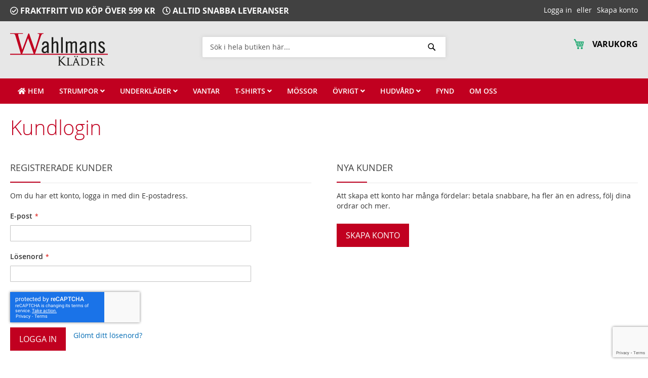

--- FILE ---
content_type: text/html; charset=UTF-8
request_url: https://www.wahlmansklader.se/customer/account/login/referer/aHR0cHM6Ly93d3cud2FobG1hbnNrbGFkZXIuc2Uvb3ZyaWd0L2J5eG9yL2J5eG9yLWRhbS5odG1sP3N0b3JsZWs9MTM2/
body_size: 61602
content:
<!doctype html>
<html lang="sv">
    <head >
        <script>
    var BASE_URL = 'https://www.wahlmansklader.se/';
    var require = {
        "baseUrl": "https://www.wahlmansklader.se/pub/static/version1646648638/frontend/Procent/wahlmans/sv_SE"
    };
</script>
        <meta charset="utf-8"/>
<meta name="title" content="Kundlogin"/>
<meta name="robots" content="INDEX,FOLLOW"/>
<meta name="viewport" content="width=device-width, initial-scale=1"/>
<meta name="format-detection" content="telephone=no"/>
<title>Kundlogin</title>
<link  rel="stylesheet" type="text/css"  media="all" href="https://www.wahlmansklader.se/pub/static/version1646648638/_cache/merged/27241a1ffa333b31881283e91a3f5a80.min.css" />
<link  rel="stylesheet" type="text/css"  media="screen and (min-width: 768px)" href="https://www.wahlmansklader.se/pub/static/version1646648638/frontend/Procent/wahlmans/sv_SE/css/styles-l.min.css" />
<link  rel="stylesheet" type="text/css"  media="print" href="https://www.wahlmansklader.se/pub/static/version1646648638/frontend/Procent/wahlmans/sv_SE/css/print.min.css" />
<script  type="text/javascript"  src="https://www.wahlmansklader.se/pub/static/version1646648638/_cache/merged/a8fda328e7a8af17fb77e0a38a8c8a36.min.js"></script>
<link  rel="icon" type="image/x-icon" href="https://www.wahlmansklader.se/pub/media/favicon/stores/1/favicon.png" />
<link  rel="shortcut icon" type="image/x-icon" href="https://www.wahlmansklader.se/pub/media/favicon/stores/1/favicon.png" />
        <!-- BEGIN GOOGLE ANALYTICS CODE -->
<script type="text/x-magento-init">
{
    "*": {
        "Magento_GoogleAnalytics/js/google-analytics": {
            "isCookieRestrictionModeEnabled": 0,
            "currentWebsite": 1,
            "cookieName": "user_allowed_save_cookie",
            "ordersTrackingData": [],
            "pageTrackingData": {"optPageUrl":"","isAnonymizedIpActive":false,"accountId":"UA-39894090-1"}        }
    }
}
</script>
<!-- END GOOGLE ANALYTICS CODE -->
<style>
	@media (min-width: 1260px) {
		.magezon-builder .mgz-container {width: 1260px;}
	}
	</style>
    <style>.mref5me>a{font-size:16px;font-weight:600!important}.lekm4vs>a{font-size:16px;font-weight:600!important}.wo0xj5j>a{font-size:16px;font-weight:600!important}.hemun0e-s{margin-bottom:15px !important}.tjmf4o8-s{border-color:#c10020 !important;border-bottom-width:5px !important;border-bottom-style:solid}.tjmf4o8 > .item-submenu{width:100% !important}.k0ogw2a>a{font-size:16px;font-weight:600!important}.fe678c3>a{font-size:16px;font-weight:600!important}.nassjbs>a{font-size:16px;font-weight:600!important}.lst27b9>a{font-size:16px;font-weight:600!important}.pqjb8xp>a{font-size:16px;font-weight:600!important}.x8an53f-s{margin-bottom:15px !important}.s83b75d-s{border-color:#c10020 !important;border-bottom-width:5px !important;border-bottom-style:solid}.s83b75d > .item-submenu{width:100% !important}.cpqy2vs-s{border-color:#c10020 !important;border-top-width:5px !important;border-top-style:solid}.cpqy2vs > .item-submenu{width:100% !important}.ie43buh>a{font-size:16px;font-weight:600!important}.m8fq4kr>a{font-size:16px;font-weight:600!important}.lyee60u-s{margin-bottom:15px !important}.qlmh9v5-s{border-color:#c10020 !important;border-bottom-width:5px !important;border-bottom-style:solid}.qlmh9v5 > .item-submenu{width:100% !important}.ckg25bn-s{border-color:#c10020 !important;border-top-width:5px !important;border-top-style:solid}.ckg25bn > .item-submenu{width:100% !important}.btv4e13>a{font-size:16px;font-weight:600!important}.ydaj5bl>a{font-size:16px;font-weight:600!important}.tybfbiy>a{font-size:16px;font-weight:600!important}.uxptyvk>a{font-size:16px;font-weight:600!important}.v7bth1l>a{font-size:16px;font-weight:600!important}.yima6e1>a{font-size:16px;font-weight:600!important}.qdhwo72-s{margin-bottom:15px !important}.s99kw02-s{border-color:#c10020 !important;border-bottom-width:5px !important;border-bottom-style:solid}.s99kw02 > .item-submenu{width:100% !important}.godqwvw>a{font-size:16px;font-weight:600!important}.euwgagl>a{font-size:16px;font-weight:600!important}.k3b0soe-s{margin-bottom:15px !important}.k3amo1t-s{border-color:#c10020 !important;border-bottom-width:5px !important;border-bottom-style:solid}.k3amo1t > .item-submenu{width:100% !important}.n4jsljy-s{border-color:#c10020 !important;border-top-width:5px !important;border-top-style:solid}.n4jsljy > .item-submenu{width:100% !important}.lo4yt2f-s{border-color:#c10020 !important;border-top-width:5px !important;border-top-style:solid}.lo4yt2f > .item-submenu{width:100% !important}#ninjamenus1.ninjamenus.ninjamenus-desktop .level0 > a{color:#fff;background-color:#c10020}#ninjamenus1.ninjamenus.ninjamenus-desktop .level0:hover > a{color:#fff}#ninjamenus1.ninjamenus.ninjamenus-desktop .level0 .item-submenu .nav-item > a{color:#000;background-color:#fff}#ninjamenus1.ninjamenus.ninjamenus-desktop .level0 .item-submenu .nav-item > a:hover,#ninjamenus1 .level0 .item-submenu .nav-item.active > a:hover{color:#c10020}</style></head>
    <body data-container="body"
          data-mage-init='{"loaderAjax": {}, "loader": { "icon": "https://www.wahlmansklader.se/pub/static/version1646648638/frontend/Procent/wahlmans/sv_SE/images/loader-2.gif"}}'
        class="customer-account-login page-layout-1column">
        

<script type="text/x-magento-init">
    {
        "*": {
            "mage/cookies": {
                "expires": null,
                "path": "\u002F",
                "domain": ".www.wahlmansklader.se",
                "secure": false,
                "lifetime": "3600"
            }
        }
    }
</script>
    <noscript>
        <div class="message global noscript">
            <div class="content">
                <p>
                    <strong>JavaScript seems to be disabled in your browser.</strong>
                    <span>For the best experience on our site, be sure to turn on Javascript in your browser.</span>
                </p>
            </div>
        </div>
    </noscript>

<script>
    window.cookiesConfig = window.cookiesConfig || {};
    window.cookiesConfig.secure = false;
</script>
<script>
    require.config({
        map: {
            '*': {
                wysiwygAdapter: 'mage/adminhtml/wysiwyg/tiny_mce/tinymce4Adapter'
            }
        }
    });
</script>

<div class="page-wrapper"><header class="page-header"><div class="panel wrapper"><div class="panel header"><a class="action skip contentarea"
   href="#contentarea">
    <span>
        Gå vidare till Innehåll    </span>
</a>
<ul class="header links">        <li class="greet welcome" data-bind="scope: 'customer'">
            <!-- ko if: customer().fullname  -->
            <span data-bind="text: new String('Välkommen, %1!').replace('%1', customer().firstname)">
            </span>
            <!-- /ko -->
            <!-- ko ifnot: customer().fullname  -->
            <!--
            <span data-bind='html:"Standard&#x20;v&#xE4;lkommen&#x20;meddelande&#x21;"'></span>
            -->
                        <!-- /ko -->
        </li>
        <script type="text/x-magento-init">
        {
            "*": {
                "Magento_Ui/js/core/app": {
                    "components": {
                        "customer": {
                            "component": "Magento_Customer/js/view/customer"
                        }
                    }
                }
            }
        }
        </script>
        <li class="authorization-link" data-label="eller">
    <a href="https://www.wahlmansklader.se/customer/account/login/referer/aHR0cHM6Ly93d3cud2FobG1hbnNrbGFkZXIuc2Uvb3ZyaWd0L2J5eG9yL2J5eG9yLWRhbS5odG1sP3N0b3JsZWs9MTM2/">
        Logga in    </a>
</li>
<li><a href="https://www.wahlmansklader.se/customer/account/create/" >Skapa konto</a></li></ul><div class="widget block block-static-block">
    <div class="promotion-top">
<ul style="margin-bottom: 0px; font-size: 16px;">
<li style="display: inline;"><span style="font-weight: bold;"><em class="far fa-check-circle" style="color: white;">&nbsp;</em>FRAKTFRITT VID KÖP ÖVER 599 KR</span></li>
<li style="display: inline; margin-left: 10px;"><span style="font-weight: bold;"><em class="far fa-clock" style="color: white;">&nbsp;</em>ALLTID SNABBA LEVERANSER</span></li>
</ul>
</div></div>
</div></div><div class="header content"><span data-action="toggle-nav" class="action nav-toggle"><span>Toggle Nav</span></span>
<a
    class="logo"
    href="https://www.wahlmansklader.se/"
    title=""
    aria-label="store logo">
    <img src="https://www.wahlmansklader.se/pub/media/logo/stores/1/logo.png"
         title=""
         alt=""
                            />
</a>

<div data-block="minicart" class="minicart-wrapper">
    <a class="action showcart" href="https://www.wahlmansklader.se/checkout/cart/"
       data-bind="scope: 'minicart_content'">
        <span class="text">Varukorg</span>
        <span class="counter qty empty"
              data-bind="css: { empty: !!getCartParam('summary_count') == false && !isLoading() }, blockLoader: isLoading">
            <span class="counter-number"><!-- ko text: getCartParam('summary_count') --><!-- /ko --></span>
            <span class="counter-label">
            <!-- ko if: getCartParam('summary_count') -->
                <!-- ko text: getCartParam('summary_count') --><!-- /ko -->
                <!-- ko i18n: 'items' --><!-- /ko -->
            <!-- /ko -->
            </span>
        </span>
    </a>
            <div class="block block-minicart"
             data-role="dropdownDialog"
             data-mage-init='{"dropdownDialog":{
                "appendTo":"[data-block=minicart]",
                "triggerTarget":".showcart",
                "timeout": "2000",
                "closeOnMouseLeave": false,
                "closeOnEscape": true,
                "triggerClass":"active",
                "parentClass":"active",
                "buttons":[]}}'>
            <div id="minicart-content-wrapper" data-bind="scope: 'minicart_content'">
                <!-- ko template: getTemplate() --><!-- /ko -->
            </div>
                    </div>
        <script>
        window.checkout = {"shoppingCartUrl":"https:\/\/www.wahlmansklader.se\/checkout\/cart\/","checkoutUrl":"https:\/\/www.wahlmansklader.se\/checkout\/","updateItemQtyUrl":"https:\/\/www.wahlmansklader.se\/checkout\/sidebar\/updateItemQty\/","removeItemUrl":"https:\/\/www.wahlmansklader.se\/checkout\/sidebar\/removeItem\/","imageTemplate":"Magento_Catalog\/product\/image_with_borders","baseUrl":"https:\/\/www.wahlmansklader.se\/","minicartMaxItemsVisible":5,"websiteId":"1","maxItemsToDisplay":10,"storeId":"1","storeGroupId":"1","customerLoginUrl":"https:\/\/www.wahlmansklader.se\/customer\/account\/login\/referer\/aHR0cHM6Ly93d3cud2FobG1hbnNrbGFkZXIuc2Uvb3ZyaWd0L2J5eG9yL2J5eG9yLWRhbS5odG1sP3N0b3JsZWs9MTM2\/","isRedirectRequired":false,"autocomplete":"off","captcha":{"user_login":{"isCaseSensitive":false,"imageHeight":50,"imageSrc":"","refreshUrl":"https:\/\/www.wahlmansklader.se\/captcha\/refresh\/","isRequired":false,"timestamp":1762039365}}};
    </script>
    <script type="text/x-magento-init">
    {
        "[data-block='minicart']": {
            "Magento_Ui/js/core/app": {"components":{"minicart_content":{"children":{"subtotal.container":{"children":{"subtotal":{"children":{"subtotal.totals":{"config":{"display_cart_subtotal_incl_tax":1,"display_cart_subtotal_excl_tax":0,"template":"Magento_Tax\/checkout\/minicart\/subtotal\/totals"},"children":{"subtotal.totals.msrp":{"component":"Magento_Msrp\/js\/view\/checkout\/minicart\/subtotal\/totals","config":{"displayArea":"minicart-subtotal-hidden","template":"Magento_Msrp\/checkout\/minicart\/subtotal\/totals"}}},"component":"Magento_Tax\/js\/view\/checkout\/minicart\/subtotal\/totals"}},"component":"uiComponent","config":{"template":"Magento_Checkout\/minicart\/subtotal"}}},"component":"uiComponent","config":{"displayArea":"subtotalContainer"}},"item.renderer":{"component":"uiComponent","config":{"displayArea":"defaultRenderer","template":"Magento_Checkout\/minicart\/item\/default"},"children":{"item.image":{"component":"Magento_Catalog\/js\/view\/image","config":{"template":"Magento_Catalog\/product\/image","displayArea":"itemImage"}},"checkout.cart.item.price.sidebar":{"component":"uiComponent","config":{"template":"Magento_Checkout\/minicart\/item\/price","displayArea":"priceSidebar"}}}},"extra_info":{"component":"uiComponent","config":{"displayArea":"extraInfo"}},"promotion":{"component":"uiComponent","config":{"displayArea":"promotion"}}},"config":{"itemRenderer":{"default":"defaultRenderer","simple":"defaultRenderer","virtual":"defaultRenderer"},"template":"Magento_Checkout\/minicart\/content"},"component":"Magento_Checkout\/js\/view\/minicart"}},"types":[]}        },
        "*": {
            "Magento_Ui/js/block-loader": "https\u003A\u002F\u002Fwww.wahlmansklader.se\u002Fpub\u002Fstatic\u002Fversion1646648638\u002Ffrontend\u002FProcent\u002Fwahlmans\u002Fsv_SE\u002Fimages\u002Floader\u002D1.gif"
        }
    }
    </script>
</div>


<div class="block block-search">
    <div class="block block-title"><strong>Sök</strong></div>
    <div class="block block-content">
        <form class="form minisearch" id="search_mini_form"
              action="https://www.wahlmansklader.se/catalogsearch/result/" method="get">
            <div class="field search">
                <label class="label" for="search" data-role="minisearch-label">
                    <span>Sök</span>
                </label>
                <div class="control">
                    <input id="search"
                                                           data-mage-init='{"quickSearch":{
                                    "formSelector":"#search_mini_form",
                                    "url":"https://www.wahlmansklader.se/search/ajax/suggest/",
                                    "destinationSelector":"#search_autocomplete",
                                    "minSearchLength":"3"}
                               }'
                                                       type="text"
                           name="q"
                           value=""
                           placeholder="S&#xF6;k&#x20;i&#x20;hela&#x20;butiken&#x20;h&#xE4;r..."
                           class="input-text"
                           maxlength="128"
                           role="combobox"
                           aria-haspopup="false"
                           aria-autocomplete="both"
                           autocomplete="off"
                           aria-expanded="false"/>
                    <div id="search_autocomplete" class="search-autocomplete"></div>
                    <div class="nested">
    <a class="action advanced" href="https://www.wahlmansklader.se/catalogsearch/advanced/" data-action="advanced-search">
        Advanced Search    </a>
</div>
                </div>
            </div>
            <div class="actions">
                <button type="submit"
                    title="S&#xF6;k"
                    class="action search"
                    aria-label="Search"
                >
                    <span>Sök</span>
                </button>
            </div>
        </form>
    </div>
</div>
<ul class="compare wrapper"><li class="item link compare" data-bind="scope: 'compareProducts'" data-role="compare-products-link">
    <a class="action compare no-display" title="J&#xE4;mf&#xF6;r&#x20;Produkter"
       data-bind="attr: {'href': compareProducts().listUrl}, css: {'no-display': !compareProducts().count}"
    >
        Jämför Produkter        <span class="counter qty" data-bind="text: compareProducts().countCaption"></span>
    </a>
</li>
<script type="text/x-magento-init">
{"[data-role=compare-products-link]": {"Magento_Ui/js/core/app": {"components":{"compareProducts":{"component":"Magento_Catalog\/js\/view\/compare-products"}}}}}
</script>
</ul></div></header>    <div class="sections nav-sections">
                <div class="section-items nav-sections-items"
             data-mage-init='{"tabs":{"openedState":"active"}}'>
                                            <div class="section-item-title nav-sections-item-title"
                     data-role="collapsible">
                    <a class="nav-sections-item-switch"
                       data-toggle="switch" href="#store.menu">
                        Meny                    </a>
                </div>
                <div class="section-item-content nav-sections-item-content"
                     id="store.menu"
                     data-role="content">
                        <nav class="navigation" data-action="navigation">
        <div id="ninjamenus1" class="ninjamenus  ninjamenus-horizontal ninjamenus-mobile-accordion ninjamenus-desktop  ninjamenus-top" data-type="horizontal" data-mobile-type="accordion" data-mage-init='{"ninjamenustop": {"id": "ninjamenus1","mobileBreakpoint": 768, "stick": false}}'>
	    	<div class="magezon-builder magezon-builder-preload"><div class="jh6lsok mgz-element nav-item level0" data-icon="fas mgz-fa-home"><a href="https://www.wahlmansklader.se/" ><i class="item-icon fas mgz-fa-home "></i> <span class="title">HEM</span> </a> </div><div class="tjmf4o8 mgz-element nav-item mega left_edge_menu_bar level0"><a href="https://www.wahlmansklader.se/strumpor.html" ><span class="title">STRUMPOR</span> <i class="caret fas mgz-fa-angle-down"></i> </a> <div class="item-submenu mgz-element-inner tjmf4o8-s"><div class="nr9w4v4 mgz-element mgz-element-row full_width_row"><div class="mgz-element-inner nr9w4v4-s"><div class="inner-content mgz-container"><div class="gp7up3n mgz-element mgz-element-column mgz-col-md-12 mgz-col-xs-12 mgz-row-gap-margin"><div class="mgz-element-inner gp7up3n-s"><div class="hemun0e mgz-element mgz-element-row full_width_row"><div class="mgz-element-inner hemun0e-s"><div class="inner-content mgz-container"><div class="cqbmlgl mgz-element mgz-element-column mgz-col-xl-3 mgz-col-lg-3 mgz-col-md-3 mgz-col-sm-12 mgz-col-xs-12 mgz-row-gap-margin"><div class="mgz-element-inner cqbmlgl-s"><div class="mref5me mgz-element nav-item stack left_edge_parent_item" data-animate-in="mgz_bottom-to-top"><a href="https://www.wahlmansklader.se/strumpor.html" ><span class="title">Våra strumpor</span> <i class="caret fas mgz-fa-angle-down"></i> </a> <div class="item-submenu mgz-element-inner mref5me-s"><div class="pqu3l2s mgz-element nav-item" data-icon="fas mgz-fa-angle-right"><a href="https://www.wahlmansklader.se/strumpor/arbetsstrumpor.html" ><i class="item-icon fas mgz-fa-angle-right "></i> <span class="title">Arbetsstrumpor</span> </a> </div><div class="fa58nob mgz-element nav-item" data-icon="fas mgz-fa-angle-right"><a href="https://www.wahlmansklader.se/strumpor/bambustrumpor.html" ><i class="item-icon fas mgz-fa-angle-right "></i> <span class="title">Bambustrumpor</span> </a> </div><div class="mqionnn mgz-element nav-item" data-icon="fas mgz-fa-angle-right"><a href="https://www.wahlmansklader.se/strumpor/bomullsstrumpor.html" ><i class="item-icon fas mgz-fa-angle-right "></i> <span class="title">Bomullsstrumpor</span> </a> </div><div class="iw789if mgz-element nav-item" data-icon="fas mgz-fa-angle-right"><a href="https://www.wahlmansklader.se/strumpor/coolmaxstrumpor.html" ><i class="item-icon fas mgz-fa-angle-right "></i> <span class="title">Coolmaxstrumpor</span> </a> </div><div class="qx4g5rs mgz-element nav-item" data-icon="fas mgz-fa-angle-right"><a href="https://www.wahlmansklader.se/strumpor/halkstrumpa.html" ><i class="item-icon fas mgz-fa-angle-right "></i> <span class="title">Halkstrumpor</span> </a> </div><div class="gw0e4cx mgz-element nav-item" data-icon="fas mgz-fa-angle-right"><a href="https://www.wahlmansklader.se/strumpor/korta/laga-strumpor.html" ><i class="item-icon fas mgz-fa-angle-right "></i> <span class="title">Låga strumpor</span> </a> </div><div class="hxm0di8 mgz-element nav-item" data-icon="fas mgz-fa-angle-right"><a href="https://www.wahlmansklader.se/strumpor/strumpor-med-los-resar.html" ><i class="item-icon fas mgz-fa-angle-right "></i> <span class="title">Strumpor med lös resår</span> </a> </div><div class="vndqyv1 mgz-element nav-item" data-icon="fas mgz-fa-angle-right"><a href="https://www.wahlmansklader.se/strumpor/mjukis-strumpor.html" ><i class="item-icon fas mgz-fa-angle-right "></i> <span class="title">Mjukisstrumpor</span> </a> </div><div class="bydrsrq mgz-element nav-item" data-icon="fas mgz-fa-angle-right"><a href="https://www.wahlmansklader.se/strumpor/motivstrumpor.html" ><i class="item-icon fas mgz-fa-angle-right "></i> <span class="title">Motivstrumpor</span> </a> </div><div class="w5egcl2 mgz-element nav-item" data-icon="fas mgz-fa-angle-right"><a href="https://www.wahlmansklader.se/strumpor/skidstrumpor.html" ><i class="item-icon fas mgz-fa-angle-right "></i> <span class="title">Skidstrumpor</span> </a> </div><div class="udu3784 mgz-element nav-item" data-icon="fas mgz-fa-angle-right"><a href="https://www.wahlmansklader.se/strumpor/traningsstrumpor.html" ><i class="item-icon fas mgz-fa-angle-right "></i> <span class="title">Träningsstrumpor</span> </a> </div><div class="vav5ip0 mgz-element nav-item" data-icon="fas mgz-fa-angle-right"><a href="https://www.wahlmansklader.se/strumpor/ullstrumpor.html" ><i class="item-icon fas mgz-fa-angle-right "></i> <span class="title">Ullstrumpor</span> </a> </div></div></div></div></div><div class="odidsnd mgz-element mgz-element-column mgz-col-xl-3 mgz-col-lg-3 mgz-col-md-3 mgz-col-sm-12 mgz-col-xs-12 mgz-row-gap-margin"><div class="mgz-element-inner odidsnd-s"><div class="lekm4vs mgz-element nav-item stack left_edge_parent_item"><a href="#" ><span class="title">Barn</span> <i class="caret fas mgz-fa-angle-down"></i> </a> <div class="item-submenu mgz-element-inner lekm4vs-s"><div class="t4721ks mgz-element nav-item" data-icon="fas mgz-fa-angle-right"><a href="https://www.wahlmansklader.se/strumpor/barnstrumpor.html" ><i class="item-icon fas mgz-fa-angle-right "></i> <span class="title">Barnstrumpor</span> </a> </div><div class="l6tit9e mgz-element nav-item" data-icon="fas mgz-fa-angle-right"><a href="https://www.wahlmansklader.se/strumpor/barnstrumpor/ullstrumpor.html" ><i class="item-icon fas mgz-fa-angle-right "></i> <span class="title">Ullstrumpor</span> </a> </div></div></div></div></div><div class="u1qos87 mgz-element mgz-element-column mgz-col-xl-3 mgz-col-lg-3 mgz-col-md-3 mgz-col-sm-12 mgz-col-xs-12 mgz-row-gap-margin"><div class="mgz-element-inner u1qos87-s"><div class="wo0xj5j mgz-element nav-item stack left_edge_parent_item"><a href="https://www.wahlmansklader.se/strumpor/stodstrumpor.html" ><span class="title">Stödstrumpor</span> <i class="caret fas mgz-fa-angle-down"></i> </a> <div class="item-submenu mgz-element-inner wo0xj5j-s"><div class="u7ut6ft mgz-element nav-item" data-icon="fas mgz-fa-angle-right"><a href="https://www.wahlmansklader.se/strumpor/stodstrumpor/bambustodstrumpor.html" ><i class="item-icon fas mgz-fa-angle-right "></i> <span class="title">Bambustödstrumpor</span> </a> </div><div class="be63kkh mgz-element nav-item" data-icon="fas mgz-fa-angle-right"><a href="https://www.wahlmansklader.se/strumpor/stodstrumpor/enfargade-stodstrumpor.html" ><i class="item-icon fas mgz-fa-angle-right "></i> <span class="title">Enfärgade stödstrumpor</span> </a> </div><div class="q0pbn01 mgz-element nav-item" data-icon="fas mgz-fa-angle-right"><a href="https://www.wahlmansklader.se/strumpor/stodstrumpor/monstrade-stodstrumpor.html" ><i class="item-icon fas mgz-fa-angle-right "></i> <span class="title">Mönstrade stödstrumpor</span> </a> </div><div class="ffpkiu1 mgz-element nav-item" data-icon="fas mgz-fa-angle-right"><a href="https://www.wahlmansklader.se/strumpor/stodstrumpor/storpack-stodstrumpor.html" ><i class="item-icon fas mgz-fa-angle-right "></i> <span class="title">Storpack stödstrumpor</span> </a> </div><div class="fnenm3k mgz-element nav-item" data-icon="fas mgz-fa-angle-right"><a href="https://www.wahlmansklader.se/strumpor/stodstrumpor/stodstrumpor-traning.html" ><i class="item-icon fas mgz-fa-angle-right "></i> <span class="title">Stödstrumpor träning</span> </a> </div></div></div></div></div></div></div></div></div></div></div></div></div></div></div><div class="s83b75d mgz-element nav-item mega left_edge_menu_bar level0"><a href="https://www.wahlmansklader.se/underklader.html" ><span class="title">UNDERKLÄDER</span> <i class="caret fas mgz-fa-angle-down"></i> </a> <div class="item-submenu mgz-element-inner s83b75d-s"><div class="g8xkito mgz-element mgz-element-row full_width_row"><div class="mgz-element-inner g8xkito-s"><div class="inner-content mgz-container"><div class="q3uaqpb mgz-element mgz-element-column mgz-col-md-12 mgz-col-xs-12 mgz-row-gap-margin"><div class="mgz-element-inner q3uaqpb-s"><div class="x8an53f mgz-element mgz-element-row full_width_row"><div class="mgz-element-inner x8an53f-s"><div class="inner-content mgz-container"><div class="o50qbdb mgz-element mgz-element-column mgz-col-xl-2 mgz-col-lg-2 mgz-col-md-2 mgz-col-sm-12 mgz-col-xs-12 mgz-row-gap-margin"><div class="mgz-element-inner o50qbdb-s"><div class="k0ogw2a mgz-element nav-item stack left_edge_parent_item" data-animate-in="mgz_bottom-to-top"><a href="https://www.wahlmansklader.se/underklader/kalsonger.html" ><span class="title">Kalsonger</span> <i class="caret fas mgz-fa-angle-down"></i> </a> <div class="item-submenu mgz-element-inner k0ogw2a-s"><div class="nw1xshf mgz-element nav-item" data-icon="fas mgz-fa-angle-right"><a href="https://www.wahlmansklader.se/underklader/kalsonger/kalsonger-herr.html" ><i class="item-icon fas mgz-fa-angle-right "></i> <span class="title">Kalsonger herr</span> </a> </div><div class="n9bcblu mgz-element nav-item" data-icon="fas mgz-fa-angle-right"><a href="https://www.wahlmansklader.se/underklader/kalsonger/kalsonger-barn.html" ><i class="item-icon fas mgz-fa-angle-right "></i> <span class="title">Kalsonger barn</span> </a> </div><div class="jv8xlbi mgz-element nav-item" data-icon="fas mgz-fa-angle-right"><a href="https://www.wahlmansklader.se/underklader/kalsonger/stora-kalsonger.html" ><i class="item-icon fas mgz-fa-angle-right "></i> <span class="title">Stora kalsonger</span> </a> </div><div class="lqrw5sa mgz-element nav-item" data-icon="fas mgz-fa-angle-right"><a href="https://www.wahlmansklader.se/underklader/kalsonger/bambukalsonger.html" ><i class="item-icon fas mgz-fa-angle-right "></i> <span class="title">Bambukalsonger</span> </a> </div><div class="kxv32gw mgz-element nav-item" data-icon="fas mgz-fa-angle-right"><a href="https://www.wahlmansklader.se/underklader/kalsonger/kalsong-med-gylf.html" ><i class="item-icon fas mgz-fa-angle-right "></i> <span class="title">Kalsong med gylf</span> </a> </div><div class="msjx452 mgz-element nav-item" data-icon="fas mgz-fa-angle-right"><a href="https://www.wahlmansklader.se/underklader/kalsonger/kalsong-sport.html" ><i class="item-icon fas mgz-fa-angle-right "></i> <span class="title">Kalsong sport</span> </a> </div></div></div></div></div><div class="qamv9uo mgz-element mgz-element-column mgz-col-xl-2 mgz-col-lg-2 mgz-col-md-2 mgz-col-sm-12 mgz-col-xs-12 mgz-row-gap-margin"><div class="mgz-element-inner qamv9uo-s"><div class="fe678c3 mgz-element nav-item stack left_edge_parent_item"><a href="#" ><span class="title">Långkalsonger</span> <i class="caret fas mgz-fa-angle-down"></i> </a> <div class="item-submenu mgz-element-inner fe678c3-s"><div class="dfuqww9 mgz-element nav-item" data-icon="fas mgz-fa-angle-right"><a href="https://www.wahlmansklader.se/underklader/langkalsonger/langkalsonger-herr.html" ><i class="item-icon fas mgz-fa-angle-right "></i> <span class="title">Långkalsonger herr</span> </a> </div><div class="r8lskwk mgz-element nav-item" data-icon="fas mgz-fa-angle-right"><a href="https://www.wahlmansklader.se/underklader/langkalsonger/langkalsonger-dam.html" ><i class="item-icon fas mgz-fa-angle-right "></i> <span class="title">Långkalsonger dam</span> </a> </div></div></div></div></div><div class="j0w823u mgz-element mgz-element-column mgz-col-xl-2 mgz-col-lg-2 mgz-col-md-2 mgz-col-sm-12 mgz-col-xs-12 mgz-row-gap-margin"><div class="mgz-element-inner j0w823u-s"><div class="nassjbs mgz-element nav-item stack left_edge_parent_item"><a href="https://www.wahlmansklader.se/underklader/trosor.html" ><span class="title">Trosor</span> <i class="caret fas mgz-fa-angle-down"></i> </a> <div class="item-submenu mgz-element-inner nassjbs-s"><div class="sdljcvy mgz-element nav-item" data-icon="fas mgz-fa-angle-right"><a href="https://www.wahlmansklader.se/underklader/trosor/boxer-trosor.html" ><i class="item-icon fas mgz-fa-angle-right "></i> <span class="title">Boxertrosor</span> </a> </div><div class="xfw1p9q mgz-element nav-item" data-icon="fas mgz-fa-angle-right"><a href="https://www.wahlmansklader.se/underklader/trosor/hipsterstrosor.html" ><i class="item-icon fas mgz-fa-angle-right "></i> <span class="title">Hipstertrosor</span> </a> </div><div class="ai841xm mgz-element nav-item" data-icon="fas mgz-fa-angle-right"><a href="https://www.wahlmansklader.se/underklader/trosor/maxitrosor.html" ><i class="item-icon fas mgz-fa-angle-right "></i> <span class="title">Maxitrosor</span> </a> </div><div class="ab2ye24 mgz-element nav-item" data-icon="fas mgz-fa-angle-right"><a href="https://www.wahlmansklader.se/underklader/trosor/taitrosor.html" ><i class="item-icon fas mgz-fa-angle-right "></i> <span class="title">Taitrosor</span> </a> </div><div class="e3hh0pv mgz-element nav-item" data-icon="fas mgz-fa-angle-right"><a href="https://www.wahlmansklader.se/underklader/trosor/trosor-i-bambu.html" ><i class="item-icon fas mgz-fa-angle-right "></i> <span class="title">Trosor i bambu</span> </a> </div></div></div></div></div><div class="wh8aifb mgz-element mgz-element-column mgz-col-xl-2 mgz-col-lg-2 mgz-col-md-2 mgz-col-sm-12 mgz-col-xs-12 mgz-row-gap-margin"><div class="mgz-element-inner wh8aifb-s"><div class="lst27b9 mgz-element nav-item stack left_edge_parent_item"><a href="https://www.wahlmansklader.se/underklader/understall.html" ><span class="title">Underställ</span> <i class="caret fas mgz-fa-angle-down"></i> </a> <div class="item-submenu mgz-element-inner lst27b9-s"><div class="kyepgct mgz-element nav-item" data-icon="fas mgz-fa-angle-right"><a href="https://www.wahlmansklader.se/underklader/understall/understall-herr.html" ><i class="item-icon fas mgz-fa-angle-right "></i> <span class="title">Underställ herr</span> </a> </div><div class="flds97b mgz-element nav-item" data-icon="fas mgz-fa-angle-right"><a href="https://www.wahlmansklader.se/underklader/understall/understall-dam.html" ><i class="item-icon fas mgz-fa-angle-right "></i> <span class="title">Underställ dam</span> </a> </div></div></div></div></div><div class="sg5f8ee mgz-element mgz-element-column mgz-col-xl-2 mgz-col-lg-2 mgz-col-md-2 mgz-col-sm-12 mgz-col-xs-12 mgz-row-gap-margin"><div class="mgz-element-inner sg5f8ee-s"><div class="pqjb8xp mgz-element nav-item stack left_edge_parent_item"><a href="https://www.wahlmansklader.se/ovrigt.html" ><span class="title">Övrigt</span> <i class="caret fas mgz-fa-angle-down"></i> </a> <div class="item-submenu mgz-element-inner pqjb8xp-s"><div class="crnrh6o mgz-element nav-item" data-icon="fas mgz-fa-angle-right"><a href="https://www.wahlmansklader.se/underklader/bh.html" ><i class="item-icon fas mgz-fa-angle-right "></i> <span class="title">BH</span> </a> </div><div class="pepkcni mgz-element nav-item" data-icon="fas mgz-fa-angle-right"><a href="https://www.wahlmansklader.se/underklader/big-tshirt.html" ><i class="item-icon fas mgz-fa-angle-right "></i> <span class="title">Big-tshirt</span> </a> </div></div></div></div></div></div></div></div></div></div></div></div></div></div></div><div class="cpqy2vs mgz-element nav-item level0"><a href="https://www.wahlmansklader.se/vantar.html" ><span class="title">VANTAR</span> </a> </div><div class="qlmh9v5 mgz-element nav-item mega left_edge_menu_bar level0"><a href="https://www.wahlmansklader.se/t-shirts.html" ><span class="title">T-SHIRTS</span> <i class="caret fas mgz-fa-angle-down"></i> </a> <div class="item-submenu mgz-element-inner qlmh9v5-s"><div class="vldej5k mgz-element mgz-element-row full_width_row"><div class="mgz-element-inner vldej5k-s"><div class="inner-content mgz-container"><div class="rjgwt8o mgz-element mgz-element-column mgz-col-md-12 mgz-col-xs-12 mgz-row-gap-margin"><div class="mgz-element-inner rjgwt8o-s"><div class="lyee60u mgz-element mgz-element-row full_width_row"><div class="mgz-element-inner lyee60u-s"><div class="inner-content mgz-container"><div class="fr451g0 mgz-element mgz-element-column mgz-col-xl-3 mgz-col-lg-3 mgz-col-md-3 mgz-col-sm-12 mgz-col-xs-12 mgz-row-gap-margin"><div class="mgz-element-inner fr451g0-s"><div class="ie43buh mgz-element nav-item stack left_edge_parent_item" data-animate-in="mgz_bottom-to-top"><a href="https://www.wahlmansklader.se/strumpor.html" ><span class="title">T-shirt Herr</span> <i class="caret fas mgz-fa-angle-down"></i> </a> <div class="item-submenu mgz-element-inner ie43buh-s"><div class="xdwpb74 mgz-element nav-item" data-icon="fas mgz-fa-angle-right"><a href="https://www.wahlmansklader.se/t-shirts/tshirt-herr/t-shirt-enfargade.html" ><i class="item-icon fas mgz-fa-angle-right "></i> <span class="title">T-shirt enfärgade</span> </a> </div><div class="gr894qe mgz-element nav-item" data-icon="fas mgz-fa-angle-right"><a href="https://www.wahlmansklader.se/t-shirts/tshirt-herr/t-shirt-med-motiv.html" ><i class="item-icon fas mgz-fa-angle-right "></i> <span class="title">T-shirt med motiv</span> </a> </div></div></div></div></div><div class="j3xnbjh mgz-element mgz-element-column mgz-col-xl-3 mgz-col-lg-3 mgz-col-md-3 mgz-col-sm-12 mgz-col-xs-12 mgz-row-gap-margin"><div class="mgz-element-inner j3xnbjh-s"><div class="m8fq4kr mgz-element nav-item stack left_edge_parent_item"><a href="#" ><span class="title">Piketröjor</span> <i class="caret fas mgz-fa-angle-down"></i> </a> <div class="item-submenu mgz-element-inner m8fq4kr-s"><div class="rai7arb mgz-element nav-item" data-icon="fas mgz-fa-angle-right"><a href="https://www.wahlmansklader.se/t-shirts/piketrojor-herr.html" ><i class="item-icon fas mgz-fa-angle-right "></i> <span class="title">Piketröjor herr</span> </a> </div></div></div></div></div></div></div></div></div></div></div></div></div></div></div><div class="ckg25bn mgz-element nav-item level0"><a href="https://www.wahlmansklader.se/mossor.html" ><span class="title">MÖSSOR</span> </a> </div><div class="s99kw02 mgz-element nav-item mega left_edge_menu_bar level0"><a href="https://www.wahlmansklader.se/ovrigt.html" ><span class="title">ÖVRIGT</span> <i class="caret fas mgz-fa-angle-down"></i> </a> <div class="item-submenu mgz-element-inner s99kw02-s"><div class="ykgsdah mgz-element mgz-element-row full_width_row"><div class="mgz-element-inner ykgsdah-s"><div class="inner-content mgz-container"><div class="ir8rpr8 mgz-element mgz-element-column mgz-col-md-12 mgz-col-xs-12 mgz-row-gap-margin"><div class="mgz-element-inner ir8rpr8-s"><div class="qdhwo72 mgz-element mgz-element-row full_width_row"><div class="mgz-element-inner qdhwo72-s"><div class="inner-content mgz-container"><div class="bpa0qv0 mgz-element mgz-element-column mgz-col-xl-2 mgz-col-lg-2 mgz-col-md-2 mgz-col-sm-12 mgz-col-xs-12 mgz-row-gap-margin"><div class="mgz-element-inner bpa0qv0-s"><div class="btv4e13 mgz-element nav-item stack left_edge_parent_item" data-animate-in="mgz_bottom-to-top"><a href="#" ><span class="title">Bälte</span> <i class="caret fas mgz-fa-angle-down"></i> </a> <div class="item-submenu mgz-element-inner btv4e13-s"><div class="cfi126s mgz-element nav-item" data-icon="fas mgz-fa-angle-right"><a href="https://www.wahlmansklader.se/ovrigt/balte.html" ><i class="item-icon fas mgz-fa-angle-right "></i> <span class="title">Bälten</span> </a> </div></div></div></div></div><div class="ejq0oah mgz-element mgz-element-column mgz-col-xl-2 mgz-col-lg-2 mgz-col-md-2 mgz-col-sm-12 mgz-col-xs-12 mgz-row-gap-margin"><div class="mgz-element-inner ejq0oah-s"><div class="ydaj5bl mgz-element nav-item stack left_edge_parent_item"><a href="https://www.wahlmansklader.se/ovrigt/byxor.html" ><span class="title">Byxor</span> <i class="caret fas mgz-fa-angle-down"></i> </a> <div class="item-submenu mgz-element-inner ydaj5bl-s"><div class="nkigjop mgz-element nav-item" data-icon="fas mgz-fa-angle-right"><a href="https://www.wahlmansklader.se/ovrigt/byxor/byxor-herr.html" ><i class="item-icon fas mgz-fa-angle-right "></i> <span class="title">Byxor herr</span> </a> </div><div class="n6kcw30 mgz-element nav-item" data-icon="fas mgz-fa-angle-right"><a href="https://www.wahlmansklader.se/ovrigt/byxor/byxor-dam.html" ><i class="item-icon fas mgz-fa-angle-right "></i> <span class="title">Byxor dam</span> </a> </div><div class="jfckmv2 mgz-element nav-item" data-icon="fas mgz-fa-angle-right"><a href="https://www.wahlmansklader.se/ovrigt/byxor/legging-capri.html" ><i class="item-icon fas mgz-fa-angle-right "></i> <span class="title">Leggings capri</span> </a> </div><div class="rlbm989 mgz-element nav-item" data-icon="fas mgz-fa-angle-right"><a href="https://www.wahlmansklader.se/ovrigt/byxor/legging-monster.html" ><i class="item-icon fas mgz-fa-angle-right "></i> <span class="title">Leggings mönster</span> </a> </div><div class="pxnuq08 mgz-element nav-item" data-icon="fas mgz-fa-angle-right"><a href="https://www.wahlmansklader.se/ovrigt/byxor/legging-svarta.html" ><i class="item-icon fas mgz-fa-angle-right "></i> <span class="title">Leggings svart</span> </a> </div><div class="pkhiqbu mgz-element nav-item" data-icon="fas mgz-fa-angle-right"><a href="https://www.wahlmansklader.se/ovrigt/byxor/leggings-termo.html" ><i class="item-icon fas mgz-fa-angle-right "></i> <span class="title">Leggings termo</span> </a> </div></div></div></div></div><div class="iju4bwi mgz-element mgz-element-column mgz-col-xl-2 mgz-col-lg-2 mgz-col-md-2 mgz-col-sm-12 mgz-col-xs-12 mgz-row-gap-margin"><div class="mgz-element-inner iju4bwi-s"><div class="tybfbiy mgz-element nav-item stack left_edge_parent_item"><a href="#" ><span class="title">Halsduk</span> <i class="caret fas mgz-fa-angle-down"></i> </a> <div class="item-submenu mgz-element-inner tybfbiy-s"><div class="rvx6fi8 mgz-element nav-item" data-icon="fas mgz-fa-angle-right"><a href="https://www.wahlmansklader.se/ovrigt/halsduk.html" ><i class="item-icon fas mgz-fa-angle-right "></i> <span class="title">Halsdukar</span> </a> </div></div></div></div></div><div class="p9m3xcq mgz-element mgz-element-column mgz-col-xl-2 mgz-col-lg-2 mgz-col-md-2 mgz-col-sm-12 mgz-col-xs-12 mgz-row-gap-margin"><div class="mgz-element-inner p9m3xcq-s"><div class="uxptyvk mgz-element nav-item stack left_edge_parent_item"><a href="#" ><span class="title">Sulor</span> <i class="caret fas mgz-fa-angle-down"></i> </a> <div class="item-submenu mgz-element-inner uxptyvk-s"><div class="dvuhipr mgz-element nav-item" data-icon="fas mgz-fa-angle-right"><a href="https://www.wahlmansklader.se/ovrigt/sulor.html" ><i class="item-icon fas mgz-fa-angle-right "></i> <span class="title">Sulor</span> </a> </div></div></div></div></div><div class="pvm3flj mgz-element mgz-element-column mgz-col-xl-2 mgz-col-lg-2 mgz-col-md-2 mgz-col-sm-12 mgz-col-xs-12 mgz-row-gap-margin"><div class="mgz-element-inner pvm3flj-s"><div class="v7bth1l mgz-element nav-item stack left_edge_parent_item"><a href="#" ><span class="title">Tofflor</span> <i class="caret fas mgz-fa-angle-down"></i> </a> <div class="item-submenu mgz-element-inner v7bth1l-s"><div class="l1re66w mgz-element nav-item" data-icon="fas mgz-fa-angle-right"><a href="https://www.wahlmansklader.se/ovrigt/tofflor.html" ><i class="item-icon fas mgz-fa-angle-right "></i> <span class="title">Tofflor</span> </a> </div></div></div></div></div><div class="blwf0m9 mgz-element mgz-element-column mgz-col-xl-2 mgz-col-lg-2 mgz-col-md-2 mgz-col-sm-12 mgz-col-xs-12 mgz-row-gap-margin"><div class="mgz-element-inner blwf0m9-s"><div class="yima6e1 mgz-element nav-item stack left_edge_parent_item"><a href="#" ><span class="title">Västar</span> <i class="caret fas mgz-fa-angle-down"></i> </a> <div class="item-submenu mgz-element-inner yima6e1-s"><div class="de0sp73 mgz-element nav-item" data-icon="fas mgz-fa-angle-right"><a href="https://www.wahlmansklader.se/ovrigt/vastar.html" ><i class="item-icon fas mgz-fa-angle-right "></i> <span class="title">Vänstar</span> </a> </div></div></div></div></div></div></div></div></div></div></div></div></div></div></div><div class="k3amo1t mgz-element nav-item mega left_edge_menu_bar level0"><a href="https://www.wahlmansklader.se/hudvard.html" ><span class="title">HUDVÅRD</span> <i class="caret fas mgz-fa-angle-down"></i> </a> <div class="item-submenu mgz-element-inner k3amo1t-s"><div class="blythj9 mgz-element mgz-element-row full_width_row"><div class="mgz-element-inner blythj9-s"><div class="inner-content mgz-container"><div class="vb8mt4a mgz-element mgz-element-column mgz-col-md-12 mgz-col-xs-12 mgz-row-gap-margin"><div class="mgz-element-inner vb8mt4a-s"><div class="k3b0soe mgz-element mgz-element-row full_width_row"><div class="mgz-element-inner k3b0soe-s"><div class="inner-content mgz-container"><div class="yagi8ay mgz-element mgz-element-column mgz-col-xl-3 mgz-col-lg-3 mgz-col-md-3 mgz-col-sm-12 mgz-col-xs-12 mgz-row-gap-margin"><div class="mgz-element-inner yagi8ay-s"><div class="godqwvw mgz-element nav-item" data-animate-in="mgz_bottom-to-top"><a href="https://www.wahlmansklader.se/hudvard/lappcerat.html" ><span class="title">Läppcerat</span> </a> </div></div></div><div class="hkjp9qu mgz-element mgz-element-column mgz-col-xl-3 mgz-col-lg-3 mgz-col-md-3 mgz-col-sm-12 mgz-col-xs-12 mgz-row-gap-margin"><div class="mgz-element-inner hkjp9qu-s"><div class="euwgagl mgz-element nav-item stack left_edge_parent_item"><a href="https://www.wahlmansklader.se/hudvard/hander-fotter.html" ><span class="title">Händer/Fötter</span> <i class="caret fas mgz-fa-angle-down"></i> </a> <div class="item-submenu mgz-element-inner euwgagl-s"><div class="xgja7vp mgz-element nav-item" data-icon="fas mgz-fa-angle-right"><a href="https://www.wahlmansklader.se/hudvard/hander-fotter/nagelolja.html" ><i class="item-icon fas mgz-fa-angle-right "></i> <span class="title">Nagelolja</span> </a> </div><div class="u0a6x8k mgz-element nav-item" data-icon="fas mgz-fa-angle-right"><a href="https://www.wahlmansklader.se/hudvard/hander-fotter/ringblomssalva.html" ><i class="item-icon fas mgz-fa-angle-right "></i> <span class="title">Ringblomssalva</span> </a> </div><div class="xdm13s7 mgz-element nav-item" data-icon="fas mgz-fa-angle-right"><a href="https://www.wahlmansklader.se/hudvard/hander-fotter/ullfettsalva.html" ><i class="item-icon fas mgz-fa-angle-right "></i> <span class="title">Ullfettsalva</span> </a> </div></div></div></div></div></div></div></div></div></div></div></div></div></div></div><div class="n4jsljy mgz-element nav-item level0"><a href="https://www.wahlmansklader.se/fynd" ><span class="title">FYND</span> </a> </div><div class="lo4yt2f mgz-element nav-item level0"><a href="https://www.wahlmansklader.se/om-foretaget" ><span class="title">OM OSS</span> </a> </div></div>    	</div>

    </nav>
                </div>
                                            <div class="section-item-title nav-sections-item-title"
                     data-role="collapsible">
                    <a class="nav-sections-item-switch"
                       data-toggle="switch" href="#store.links">
                        Konto                    </a>
                </div>
                <div class="section-item-content nav-sections-item-content"
                     id="store.links"
                     data-role="content">
                    <!-- Account links -->                </div>
                                    </div>
    </div>
<main id="maincontent" class="page-main"><a id="contentarea" tabindex="-1"></a>
<div class="page-title-wrapper">
    <h1 class="page-title"
                >
        <span class="base" data-ui-id="page-title-wrapper" >Kundlogin</span>    </h1>
    </div>
<div class="page messages"><div data-placeholder="messages"></div>
<div data-bind="scope: 'messages'">
    <!-- ko if: cookieMessages && cookieMessages.length > 0 -->
    <div role="alert" data-bind="foreach: { data: cookieMessages, as: 'message' }" class="messages">
        <div data-bind="attr: {
            class: 'message-' + message.type + ' ' + message.type + ' message',
            'data-ui-id': 'message-' + message.type
        }">
            <div data-bind="html: $parent.prepareMessageForHtml(message.text)"></div>
        </div>
    </div>
    <!-- /ko -->

    <!-- ko if: messages().messages && messages().messages.length > 0 -->
    <div role="alert" data-bind="foreach: { data: messages().messages, as: 'message' }" class="messages">
        <div data-bind="attr: {
            class: 'message-' + message.type + ' ' + message.type + ' message',
            'data-ui-id': 'message-' + message.type
        }">
            <div data-bind="html: $parent.prepareMessageForHtml(message.text)"></div>
        </div>
    </div>
    <!-- /ko -->
</div>
<script type="text/x-magento-init">
    {
        "*": {
            "Magento_Ui/js/core/app": {
                "components": {
                        "messages": {
                            "component": "Magento_Theme/js/view/messages"
                        }
                    }
                }
            }
    }
</script>
</div><div class="columns"><div class="column main"><input name="form_key" type="hidden" value="MaXuwXUWvaI1LYec" /><div id="authenticationPopup" data-bind="scope:'authenticationPopup'" style="display: none;">
    <script>
        window.authenticationPopup = {"autocomplete":"off","customerRegisterUrl":"https:\/\/www.wahlmansklader.se\/customer\/account\/create\/","customerForgotPasswordUrl":"https:\/\/www.wahlmansklader.se\/customer\/account\/forgotpassword\/","baseUrl":"https:\/\/www.wahlmansklader.se\/"};
    </script>
    <!-- ko template: getTemplate() --><!-- /ko -->
    <script type="text/x-magento-init">
        {
            "#authenticationPopup": {
                "Magento_Ui/js/core/app": {"components":{"authenticationPopup":{"component":"Magento_Customer\/js\/view\/authentication-popup","children":{"messages":{"component":"Magento_Ui\/js\/view\/messages","displayArea":"messages"},"captcha":{"component":"Magento_Captcha\/js\/view\/checkout\/loginCaptcha","displayArea":"additional-login-form-fields","formId":"user_login","configSource":"checkout"},"msp_recaptcha":{"component":"MSP_ReCaptcha\/js\/reCaptcha","displayArea":"additional-login-form-fields","configSource":"checkoutConfig","reCaptchaId":"msp-recaptcha-popup-login","zone":"login","badge":"inline","settings":{"siteKey":"6LcEDZ4cAAAAAAn2AxGJ2ItafqJ2s_hz5PlVwR_D","size":"invisible","badge":"inline","theme":null,"lang":null,"enabled":{"login":true,"create":true,"forgot":true,"contact":true,"review":true,"newsletter":true,"sendfriend":true,"paypal":true}}},"amazon-button":{"component":"Amazon_Login\/js\/view\/login-button-wrapper","sortOrder":"0","displayArea":"additional-login-form-fields","config":{"tooltip":"Securely login into our website using your existing Amazon details.","componentDisabled":true}}}}}}            },
            "*": {
                "Magento_Ui/js/block-loader": "https\u003A\u002F\u002Fwww.wahlmansklader.se\u002Fpub\u002Fstatic\u002Fversion1646648638\u002Ffrontend\u002FProcent\u002Fwahlmans\u002Fsv_SE\u002Fimages\u002Floader\u002D1.gif"
            }
        }
    </script>
</div>
<script type="text/x-magento-init">
    {
        "*": {
            "Magento_Customer/js/section-config": {
                "sections": {"stores\/store\/switch":["*"],"stores\/store\/switchrequest":["*"],"directory\/currency\/switch":["*"],"*":["messages"],"customer\/account\/logout":["*","recently_viewed_product","recently_compared_product","persistent"],"customer\/account\/loginpost":["*"],"customer\/account\/createpost":["*"],"customer\/account\/editpost":["*"],"customer\/ajax\/login":["checkout-data","cart","captcha"],"catalog\/product_compare\/add":["compare-products"],"catalog\/product_compare\/remove":["compare-products"],"catalog\/product_compare\/clear":["compare-products"],"sales\/guest\/reorder":["cart"],"sales\/order\/reorder":["cart"],"checkout\/cart\/add":["cart","directory-data"],"checkout\/cart\/delete":["cart"],"checkout\/cart\/updatepost":["cart"],"checkout\/cart\/updateitemoptions":["cart"],"checkout\/cart\/couponpost":["cart"],"checkout\/cart\/estimatepost":["cart"],"checkout\/cart\/estimateupdatepost":["cart"],"checkout\/onepage\/saveorder":["cart","checkout-data","last-ordered-items"],"checkout\/sidebar\/removeitem":["cart"],"checkout\/sidebar\/updateitemqty":["cart"],"rest\/*\/v1\/carts\/*\/payment-information":["cart","last-ordered-items","instant-purchase"],"rest\/*\/v1\/guest-carts\/*\/payment-information":["cart"],"rest\/*\/v1\/guest-carts\/*\/selected-payment-method":["cart","checkout-data"],"rest\/*\/v1\/carts\/*\/selected-payment-method":["cart","checkout-data","instant-purchase"],"customer\/address\/*":["instant-purchase"],"customer\/account\/*":["instant-purchase"],"vault\/cards\/deleteaction":["instant-purchase"],"multishipping\/checkout\/overviewpost":["cart"],"authorizenet\/directpost_payment\/place":["cart","checkout-data"],"paypal\/express\/placeorder":["cart","checkout-data"],"paypal\/payflowexpress\/placeorder":["cart","checkout-data"],"paypal\/express\/onauthorization":["cart","checkout-data"],"persistent\/index\/unsetcookie":["persistent"],"review\/product\/post":["review"],"braintree\/paypal\/placeorder":["cart","checkout-data"],"wishlist\/index\/add":["wishlist"],"wishlist\/index\/remove":["wishlist"],"wishlist\/index\/updateitemoptions":["wishlist"],"wishlist\/index\/update":["wishlist"],"wishlist\/index\/cart":["wishlist","cart"],"wishlist\/index\/fromcart":["wishlist","cart"],"wishlist\/index\/allcart":["wishlist","cart"],"wishlist\/shared\/allcart":["wishlist","cart"],"wishlist\/shared\/cart":["cart"]},
                "clientSideSections": ["checkout-data","cart-data","chatData"],
                "baseUrls": ["https:\/\/www.wahlmansklader.se\/","http:\/\/www.wahlmansklader.se\/"],
                "sectionNames": ["messages","customer","compare-products","last-ordered-items","cart","directory-data","captcha","instant-purchase","persistent","review","wishlist","chatData","recently_viewed_product","recently_compared_product","product_data_storage","paypal-billing-agreement"]            }
        }
    }
</script>
<script type="text/x-magento-init">
    {
        "*": {
            "Magento_Customer/js/customer-data": {
                "sectionLoadUrl": "https\u003A\u002F\u002Fwww.wahlmansklader.se\u002Fcustomer\u002Fsection\u002Fload\u002F",
                "expirableSectionLifetime": 60,
                "expirableSectionNames": ["cart","persistent"],
                "cookieLifeTime": "3600",
                "updateSessionUrl": "https\u003A\u002F\u002Fwww.wahlmansklader.se\u002Fcustomer\u002Faccount\u002FupdateSession\u002F"
            }
        }
    }
</script>
<script type="text/x-magento-init">
    {
        "*": {
            "Magento_Customer/js/invalidation-processor": {
                "invalidationRules": {
                    "website-rule": {
                        "Magento_Customer/js/invalidation-rules/website-rule": {
                            "scopeConfig": {
                                "websiteId": "1"
                            }
                        }
                    }
                }
            }
        }
    }
</script>
<script type="text/x-magento-init">
    {
        "body": {
            "pageCache": {"url":"https:\/\/www.wahlmansklader.se\/page_cache\/block\/render\/referer\/aHR0cHM6Ly93d3cud2FobG1hbnNrbGFkZXIuc2Uvb3ZyaWd0L2J5eG9yL2J5eG9yLWRhbS5odG1sP3N0b3JsZWs9MTM2\/","handles":["default","customer_account_login"],"originalRequest":{"route":"customer","controller":"account","action":"login","uri":"\/customer\/account\/login\/referer\/aHR0cHM6Ly93d3cud2FobG1hbnNrbGFkZXIuc2Uvb3ZyaWd0L2J5eG9yL2J5eG9yLWRhbS5odG1sP3N0b3JsZWs9MTM2\/"},"versionCookieName":"private_content_version"}        }
    }
</script>

<div class="login-container"><div class="block block-customer-login">
    <div class="block-title">
        <strong id="block-customer-login-heading" role="heading" aria-level="2">Registrerade kunder</strong>
    </div>
    <div class="block-content" aria-labelledby="block-customer-login-heading">
        <form class="form form-login"
              action="https://www.wahlmansklader.se/customer/account/loginPost/referer/aHR0cHM6Ly93d3cud2FobG1hbnNrbGFkZXIuc2Uvb3ZyaWd0L2J5eG9yL2J5eG9yLWRhbS5odG1sP3N0b3JsZWs9MTM2/"
              method="post"
              id="login-form"
              data-mage-init='{"validation":{}}'>
            <input name="form_key" type="hidden" value="MaXuwXUWvaI1LYec" />            <fieldset class="fieldset login" data-hasrequired="&#x2A;&#x20;Obligatoriska&#x20;F&#xE4;lt">
                <div class="field note">Om du har ett konto, logga in med din E-postadress.</div>
                <div class="field email required">
                    <label class="label" for="email"><span>E-post</span></label>
                    <div class="control">
                        <input name="login[username]" value=""
                             autocomplete="off"                               id="email" type="email" class="input-text"
                               title="E-post"
                               data-mage-init='{"mage/trim-input":{}}'
                               data-validate="{required:true, 'validate-email':true}">
                    </div>
                </div>
                <div class="field password required">
                    <label for="pass" class="label"><span>Lösenord</span></label>
                    <div class="control">
                        <input name="login[password]" type="password"
                             autocomplete="off"                               class="input-text" id="pass"
                               title="L&#xF6;senord"
                               data-validate="{required:true}">
                    </div>
                </div>
                <div
    class="field-recaptcha"
    id="msp-recaptcha-d84b65fc916e7398083ea5f17089d8f1-container"
    data-bind="scope:'msp-recaptcha-d84b65fc916e7398083ea5f17089d8f1'"
>
    <!-- ko template: getTemplate() --><!-- /ko -->
</div>

<script type="text/x-magento-init">
{
    "#msp-recaptcha-d84b65fc916e7398083ea5f17089d8f1-container": {
        "Magento_Ui/js/core/app": {"components":{"msp-recaptcha-d84b65fc916e7398083ea5f17089d8f1":{"component":"MSP_ReCaptcha\/js\/reCaptcha","zone":"login","settings":{"siteKey":"6LcEDZ4cAAAAAAn2AxGJ2ItafqJ2s_hz5PlVwR_D","size":"invisible","badge":"inline","theme":null,"lang":null,"enabled":{"login":true,"create":true,"forgot":true,"contact":true,"review":true,"newsletter":true,"sendfriend":true,"paypal":true}},"reCaptchaId":"msp-recaptcha-d84b65fc916e7398083ea5f17089d8f1"}}}    }
}
</script>
                <div class="actions-toolbar">
                    <div class="primary"><button type="submit" class="action login primary" name="send" id="send2"><span>Logga in</span></button></div>
                    <div class="secondary"><a class="action remind" href="https://www.wahlmansklader.se/customer/account/forgotpassword/"><span>Glömt ditt lösenord?</span></a></div>
                </div>
            </fieldset>
        </form>
    </div>
</div>

<script type="text/x-magento-init">
    {
        "*": {
            "Magento_Customer/js/block-submit-on-send": {
                "formId": "login-form"
            }
        }
    }
</script>
<div class="block block-new-customer">
    <div class="block-title">
        <strong id="block-new-customer-heading" role="heading" aria-level="2">Nya kunder</strong>
    </div>
    <div class="block-content" aria-labelledby="block-new-customer-heading">
        <p>Att skapa ett konto har många fördelar: betala snabbare, ha fler än en adress, följ dina ordrar och mer.</p>
        <div class="actions-toolbar">
            <div class="primary">
                <a href="https://www.wahlmansklader.se/customer/account/create/" class="action create primary"><span>Skapa konto</span></a>
            </div>
        </div>
    </div>
</div>
</div><script type="text/x-magento-init">
    {
        "body": {
            "requireCookie": {"noCookieUrl":"https:\/\/www.wahlmansklader.se\/cookie\/index\/noCookies\/","triggers":[".action.login"],"isRedirectCmsPage":true}        }
    }
</script>
</div></div></main><footer class="page-footer"><div class="footer content"><div
    class="field-recaptcha"
    id="msp-recaptcha-58312e2256fb5bcda606e9b5046e00ef-container"
    data-bind="scope:'msp-recaptcha-58312e2256fb5bcda606e9b5046e00ef'"
>
    <!-- ko template: getTemplate() --><!-- /ko -->
</div>

<script type="text/javascript">
    require(['jquery', 'domReady!'], function ($) {
        $('#msp-recaptcha-58312e2256fb5bcda606e9b5046e00ef-container')
            .appendTo('#newsletter-validate-detail');
    });
</script>

<script type="text/x-magento-init">
{
    "#msp-recaptcha-58312e2256fb5bcda606e9b5046e00ef-container": {
        "Magento_Ui/js/core/app": {"components":{"msp-recaptcha-58312e2256fb5bcda606e9b5046e00ef":{"component":"MSP_ReCaptcha\/js\/reCaptcha","reCaptchaId":"msp-recaptcha-58312e2256fb5bcda606e9b5046e00ef","zone":"newsletter","badge":"bottomright","settings":{"siteKey":"6LcEDZ4cAAAAAAn2AxGJ2ItafqJ2s_hz5PlVwR_D","size":"invisible","badge":"inline","theme":null,"lang":null,"enabled":{"login":true,"create":true,"forgot":true,"contact":true,"review":true,"newsletter":true,"sendfriend":true,"paypal":true}}}}}    }
}
</script>
</div><div class="widget block block-static-block">
    <div class="wahl-container">
<div class="wahl-row ">
<div class="wahl-md-2 ">
<div class="col-inner infom">
<div>
<div class="panel panel-default">
<div class="panel-heading block-title"><strong> WEBBSHOP </strong></div>
<div class="panel-body">
<ul id="myAccordionTab16001988101632870063" class="nav-links ">
<li><a href="https://www.wahlmansklader.se/sktsel-tvttrd">Skötsel &amp; tvättråd</a></li>
<li><a href="https://www.wahlmansklader.se/materialguide">Materialguide</a></li>
<li><a href="https://www.wahlmansklader.se/om-foretaget">Om företaget</a></li>
<li><a href="https://www.wahlmansklader.se/kopvillkor">Köpvillkor</a></li>
<li><a href="https://www.wahlmansklader.se/integritetspolicy">Integritetspolicy</a></li>
</ul>
</div>
</div>
</div>
</div>
</div>
<div class="wahl-md-3">
<div class="col-inner ">
<div>
<div class="widget-html ">
<div class="block-title"><strong>KONTAKTA OSS</strong></div>
<div id="widget-html3074255291632870063" class="widget-inner block-content ">
<p><em class="fa fa-phone"><span style="display: none;">&nbsp;</span></em> 070-266 79 78</p>
<p style="margin-top: 10px;"><em class="fa fa-envelope"><span style="display: none;">&nbsp;</span></em><a href="mailto:kundtjanst@wahlmansklader.se">kundtjanst@wahlmansklader.se</a></p>
</div>
</div>
</div>
</div>
</div>
<div class="wahl-md-2">
<div class="col-inner ">
<div>
<div class="widget-html">
<div class="block-title"><strong>FÖLJ OSS</strong></div>
<div id="widget-html5329247891632870063" class="widget-inner block-content ">
<p><a href="https://www.facebook.com/Wahlmans-kl%C3%A4der-170811849632114/"><em class="fab fa-facebook-f"><span style="display: none;">&nbsp;</span></em></a></p>
</div>
</div>
</div>
</div>
</div>
<div class="wahl-md-2">
<div class="col-inner ">
<div>
<div class="panel panel-default">
<div class="panel-heading block-title"><strong> KONTO</strong></div>
<div class="panel-body">
<ul id="myAccordionTab9853930981632870063" class="nav-links ">
<li><a href="https://www.wahlmansklader.se/customer/account">Mitt konto</a></li>
<li><a href="https://www.wahlmansklader.se/checkout/cart/">Orderhistorik</a></li>
<li><a href="https://www.wahlmansklader.se/wishlist">Önskelista</a></li>
</ul>
</div>
</div>
</div>
</div>
</div>
<div class="wahl-md-3">
<div class="col-inner ">
<div class="widget-html">
<div id="widget-html19991219291632870063" class="widget-inner block-content ">
<p style="display: inline-block; margin-left: 5px; margin-bottom: 10px;"><img title="posten" src="https://www.wahlmansklader.se/pub/media/wysiwyg/posten.png" alt="posten" width="40" height="40"></p>
<p style="display: inline-block; padding-left: 5px;">Alltid snabba<br>leveranser med posten</p>
<p><span class="widget block block-cms-klarna-link-logo">
    <img width="150" src="https://www.wahlmansklader.se/pub/static/version1646648638/frontend/Procent/wahlmans/sv_SE/Procent_Custom/images/klarna/klarna_logo.png" alt="Klarna marketing badge" title="Klarna marketing badge" />
    <a style="display:block;" href="klarna-dataskyddspolicy">
        <span>Data protection policy</span>
    </a>
</span>
</p>
</div>
</div>
</div>
</div>
</div>
</div></div>
</footer><script type="text/x-magento-init">
        {
            "*": {
                "Magento_Ui/js/core/app": {
                    "components": {
                        "storage-manager": {
                            "component": "Magento_Catalog/js/storage-manager",
                            "appendTo": "",
                            "storagesConfiguration" : {"recently_viewed_product":{"requestConfig":{"syncUrl":"https:\/\/www.wahlmansklader.se\/catalog\/product\/frontend_action_synchronize\/"},"lifetime":"1000","allowToSendRequest":null},"recently_compared_product":{"requestConfig":{"syncUrl":"https:\/\/www.wahlmansklader.se\/catalog\/product\/frontend_action_synchronize\/"},"lifetime":"1000","allowToSendRequest":null},"product_data_storage":{"updateRequestConfig":{"url":"https:\/\/www.wahlmansklader.se\/rest\/default\/V1\/products-render-info"},"requestConfig":{"syncUrl":"https:\/\/www.wahlmansklader.se\/catalog\/product\/frontend_action_synchronize\/"},"allowToSendRequest":null}}                        }
                    }
                }
            }
        }
</script>
<script>require(['magezonBuilder']);</script><div style="background-color: #000000;">
<div class="wahl-container">
    <div class="wahl-row ">
        <div class="wahl-md-12">
            <div class="bottom-info">
                <ul>
                    <li>Wahlmans Kläder</li>
                    <li>Org nr: 720918-7512</li>
                    <li>Gaddaborgsvägen 38</li>
                    <li>818 32 VALBO</li>
                </ul>
            </div>
        </div>
    </div>
</div>
</div>
<small class="copyright">
    <span>Copyright © 2013-2017 Magento, Inc. All rights reserved.</span>
</small>
</div>    </body>
</html>


--- FILE ---
content_type: text/html; charset=utf-8
request_url: https://www.google.com/recaptcha/api2/anchor?ar=1&k=6LcEDZ4cAAAAAAn2AxGJ2ItafqJ2s_hz5PlVwR_D&co=aHR0cHM6Ly93d3cud2FobG1hbnNrbGFkZXIuc2U6NDQz&hl=en&v=cLm1zuaUXPLFw7nzKiQTH1dX&size=invisible&badge=inline&anchor-ms=20000&execute-ms=15000&cb=mas93qigx9q9
body_size: 45068
content:
<!DOCTYPE HTML><html dir="ltr" lang="en"><head><meta http-equiv="Content-Type" content="text/html; charset=UTF-8">
<meta http-equiv="X-UA-Compatible" content="IE=edge">
<title>reCAPTCHA</title>
<style type="text/css">
/* cyrillic-ext */
@font-face {
  font-family: 'Roboto';
  font-style: normal;
  font-weight: 400;
  src: url(//fonts.gstatic.com/s/roboto/v18/KFOmCnqEu92Fr1Mu72xKKTU1Kvnz.woff2) format('woff2');
  unicode-range: U+0460-052F, U+1C80-1C8A, U+20B4, U+2DE0-2DFF, U+A640-A69F, U+FE2E-FE2F;
}
/* cyrillic */
@font-face {
  font-family: 'Roboto';
  font-style: normal;
  font-weight: 400;
  src: url(//fonts.gstatic.com/s/roboto/v18/KFOmCnqEu92Fr1Mu5mxKKTU1Kvnz.woff2) format('woff2');
  unicode-range: U+0301, U+0400-045F, U+0490-0491, U+04B0-04B1, U+2116;
}
/* greek-ext */
@font-face {
  font-family: 'Roboto';
  font-style: normal;
  font-weight: 400;
  src: url(//fonts.gstatic.com/s/roboto/v18/KFOmCnqEu92Fr1Mu7mxKKTU1Kvnz.woff2) format('woff2');
  unicode-range: U+1F00-1FFF;
}
/* greek */
@font-face {
  font-family: 'Roboto';
  font-style: normal;
  font-weight: 400;
  src: url(//fonts.gstatic.com/s/roboto/v18/KFOmCnqEu92Fr1Mu4WxKKTU1Kvnz.woff2) format('woff2');
  unicode-range: U+0370-0377, U+037A-037F, U+0384-038A, U+038C, U+038E-03A1, U+03A3-03FF;
}
/* vietnamese */
@font-face {
  font-family: 'Roboto';
  font-style: normal;
  font-weight: 400;
  src: url(//fonts.gstatic.com/s/roboto/v18/KFOmCnqEu92Fr1Mu7WxKKTU1Kvnz.woff2) format('woff2');
  unicode-range: U+0102-0103, U+0110-0111, U+0128-0129, U+0168-0169, U+01A0-01A1, U+01AF-01B0, U+0300-0301, U+0303-0304, U+0308-0309, U+0323, U+0329, U+1EA0-1EF9, U+20AB;
}
/* latin-ext */
@font-face {
  font-family: 'Roboto';
  font-style: normal;
  font-weight: 400;
  src: url(//fonts.gstatic.com/s/roboto/v18/KFOmCnqEu92Fr1Mu7GxKKTU1Kvnz.woff2) format('woff2');
  unicode-range: U+0100-02BA, U+02BD-02C5, U+02C7-02CC, U+02CE-02D7, U+02DD-02FF, U+0304, U+0308, U+0329, U+1D00-1DBF, U+1E00-1E9F, U+1EF2-1EFF, U+2020, U+20A0-20AB, U+20AD-20C0, U+2113, U+2C60-2C7F, U+A720-A7FF;
}
/* latin */
@font-face {
  font-family: 'Roboto';
  font-style: normal;
  font-weight: 400;
  src: url(//fonts.gstatic.com/s/roboto/v18/KFOmCnqEu92Fr1Mu4mxKKTU1Kg.woff2) format('woff2');
  unicode-range: U+0000-00FF, U+0131, U+0152-0153, U+02BB-02BC, U+02C6, U+02DA, U+02DC, U+0304, U+0308, U+0329, U+2000-206F, U+20AC, U+2122, U+2191, U+2193, U+2212, U+2215, U+FEFF, U+FFFD;
}
/* cyrillic-ext */
@font-face {
  font-family: 'Roboto';
  font-style: normal;
  font-weight: 500;
  src: url(//fonts.gstatic.com/s/roboto/v18/KFOlCnqEu92Fr1MmEU9fCRc4AMP6lbBP.woff2) format('woff2');
  unicode-range: U+0460-052F, U+1C80-1C8A, U+20B4, U+2DE0-2DFF, U+A640-A69F, U+FE2E-FE2F;
}
/* cyrillic */
@font-face {
  font-family: 'Roboto';
  font-style: normal;
  font-weight: 500;
  src: url(//fonts.gstatic.com/s/roboto/v18/KFOlCnqEu92Fr1MmEU9fABc4AMP6lbBP.woff2) format('woff2');
  unicode-range: U+0301, U+0400-045F, U+0490-0491, U+04B0-04B1, U+2116;
}
/* greek-ext */
@font-face {
  font-family: 'Roboto';
  font-style: normal;
  font-weight: 500;
  src: url(//fonts.gstatic.com/s/roboto/v18/KFOlCnqEu92Fr1MmEU9fCBc4AMP6lbBP.woff2) format('woff2');
  unicode-range: U+1F00-1FFF;
}
/* greek */
@font-face {
  font-family: 'Roboto';
  font-style: normal;
  font-weight: 500;
  src: url(//fonts.gstatic.com/s/roboto/v18/KFOlCnqEu92Fr1MmEU9fBxc4AMP6lbBP.woff2) format('woff2');
  unicode-range: U+0370-0377, U+037A-037F, U+0384-038A, U+038C, U+038E-03A1, U+03A3-03FF;
}
/* vietnamese */
@font-face {
  font-family: 'Roboto';
  font-style: normal;
  font-weight: 500;
  src: url(//fonts.gstatic.com/s/roboto/v18/KFOlCnqEu92Fr1MmEU9fCxc4AMP6lbBP.woff2) format('woff2');
  unicode-range: U+0102-0103, U+0110-0111, U+0128-0129, U+0168-0169, U+01A0-01A1, U+01AF-01B0, U+0300-0301, U+0303-0304, U+0308-0309, U+0323, U+0329, U+1EA0-1EF9, U+20AB;
}
/* latin-ext */
@font-face {
  font-family: 'Roboto';
  font-style: normal;
  font-weight: 500;
  src: url(//fonts.gstatic.com/s/roboto/v18/KFOlCnqEu92Fr1MmEU9fChc4AMP6lbBP.woff2) format('woff2');
  unicode-range: U+0100-02BA, U+02BD-02C5, U+02C7-02CC, U+02CE-02D7, U+02DD-02FF, U+0304, U+0308, U+0329, U+1D00-1DBF, U+1E00-1E9F, U+1EF2-1EFF, U+2020, U+20A0-20AB, U+20AD-20C0, U+2113, U+2C60-2C7F, U+A720-A7FF;
}
/* latin */
@font-face {
  font-family: 'Roboto';
  font-style: normal;
  font-weight: 500;
  src: url(//fonts.gstatic.com/s/roboto/v18/KFOlCnqEu92Fr1MmEU9fBBc4AMP6lQ.woff2) format('woff2');
  unicode-range: U+0000-00FF, U+0131, U+0152-0153, U+02BB-02BC, U+02C6, U+02DA, U+02DC, U+0304, U+0308, U+0329, U+2000-206F, U+20AC, U+2122, U+2191, U+2193, U+2212, U+2215, U+FEFF, U+FFFD;
}
/* cyrillic-ext */
@font-face {
  font-family: 'Roboto';
  font-style: normal;
  font-weight: 900;
  src: url(//fonts.gstatic.com/s/roboto/v18/KFOlCnqEu92Fr1MmYUtfCRc4AMP6lbBP.woff2) format('woff2');
  unicode-range: U+0460-052F, U+1C80-1C8A, U+20B4, U+2DE0-2DFF, U+A640-A69F, U+FE2E-FE2F;
}
/* cyrillic */
@font-face {
  font-family: 'Roboto';
  font-style: normal;
  font-weight: 900;
  src: url(//fonts.gstatic.com/s/roboto/v18/KFOlCnqEu92Fr1MmYUtfABc4AMP6lbBP.woff2) format('woff2');
  unicode-range: U+0301, U+0400-045F, U+0490-0491, U+04B0-04B1, U+2116;
}
/* greek-ext */
@font-face {
  font-family: 'Roboto';
  font-style: normal;
  font-weight: 900;
  src: url(//fonts.gstatic.com/s/roboto/v18/KFOlCnqEu92Fr1MmYUtfCBc4AMP6lbBP.woff2) format('woff2');
  unicode-range: U+1F00-1FFF;
}
/* greek */
@font-face {
  font-family: 'Roboto';
  font-style: normal;
  font-weight: 900;
  src: url(//fonts.gstatic.com/s/roboto/v18/KFOlCnqEu92Fr1MmYUtfBxc4AMP6lbBP.woff2) format('woff2');
  unicode-range: U+0370-0377, U+037A-037F, U+0384-038A, U+038C, U+038E-03A1, U+03A3-03FF;
}
/* vietnamese */
@font-face {
  font-family: 'Roboto';
  font-style: normal;
  font-weight: 900;
  src: url(//fonts.gstatic.com/s/roboto/v18/KFOlCnqEu92Fr1MmYUtfCxc4AMP6lbBP.woff2) format('woff2');
  unicode-range: U+0102-0103, U+0110-0111, U+0128-0129, U+0168-0169, U+01A0-01A1, U+01AF-01B0, U+0300-0301, U+0303-0304, U+0308-0309, U+0323, U+0329, U+1EA0-1EF9, U+20AB;
}
/* latin-ext */
@font-face {
  font-family: 'Roboto';
  font-style: normal;
  font-weight: 900;
  src: url(//fonts.gstatic.com/s/roboto/v18/KFOlCnqEu92Fr1MmYUtfChc4AMP6lbBP.woff2) format('woff2');
  unicode-range: U+0100-02BA, U+02BD-02C5, U+02C7-02CC, U+02CE-02D7, U+02DD-02FF, U+0304, U+0308, U+0329, U+1D00-1DBF, U+1E00-1E9F, U+1EF2-1EFF, U+2020, U+20A0-20AB, U+20AD-20C0, U+2113, U+2C60-2C7F, U+A720-A7FF;
}
/* latin */
@font-face {
  font-family: 'Roboto';
  font-style: normal;
  font-weight: 900;
  src: url(//fonts.gstatic.com/s/roboto/v18/KFOlCnqEu92Fr1MmYUtfBBc4AMP6lQ.woff2) format('woff2');
  unicode-range: U+0000-00FF, U+0131, U+0152-0153, U+02BB-02BC, U+02C6, U+02DA, U+02DC, U+0304, U+0308, U+0329, U+2000-206F, U+20AC, U+2122, U+2191, U+2193, U+2212, U+2215, U+FEFF, U+FFFD;
}

</style>
<link rel="stylesheet" type="text/css" href="https://www.gstatic.com/recaptcha/releases/cLm1zuaUXPLFw7nzKiQTH1dX/styles__ltr.css">
<script nonce="Qi4trDzdIzWm6lzKCE9aKg" type="text/javascript">window['__recaptcha_api'] = 'https://www.google.com/recaptcha/api2/';</script>
<script type="text/javascript" src="https://www.gstatic.com/recaptcha/releases/cLm1zuaUXPLFw7nzKiQTH1dX/recaptcha__en.js" nonce="Qi4trDzdIzWm6lzKCE9aKg">
      
    </script></head>
<body><div id="rc-anchor-alert" class="rc-anchor-alert"></div>
<input type="hidden" id="recaptcha-token" value="[base64]">
<script type="text/javascript" nonce="Qi4trDzdIzWm6lzKCE9aKg">
      recaptcha.anchor.Main.init("[\x22ainput\x22,[\x22bgdata\x22,\x22\x22,\[base64]/cFtiKytdPWs6KGs8MjA0OD9wW2IrK109az4+NnwxOTI6KChrJjY0NTEyKT09NTUyOTYmJnIrMTxXLmxlbmd0aCYmKFcuY2hhckNvZGVBdChyKzEpJjY0NTEyKT09NTYzMjA/[base64]/[base64]/[base64]/[base64]/[base64]/[base64]/[base64]/[base64]/[base64]/[base64]/[base64]/[base64]/[base64]/[base64]\x22,\[base64]\\u003d\x22,\x22JMKcWhbDh8OEwoNTw6slEsOZFzrDghPCgBoyw60Yw4TDu8Kcw67CoWIRLGBuUMODIMO/K8OPw7TDhSl1wqHCmMO/fCUjdcOCasOYwpbDjsOSLBfDp8KYw4Qww6EuWyjDl8KefQ/ChXxQw47CpsKEbcKpwp/CnV8Qw6XDn8KGCsO5BsOYwpALEHnCkxwfd0hkwp7CrSQRCsKAw4LCuzjDkMOXwo4eDw3Ci2HCm8O3wp1wElRLwokgQV/Ctg/CvsOvaTsQwrXDmggtS2UYeXo8WxzDkgV9w5E6w7RdIcKkw4ZofMOPTMK9woRCw7o3cy1mw7zDvmVww5V5P8OTw4UywrvDjU7CswkEZ8O+w5BcwqJBbcK5wr/DmxnDnRTDg8KDw4vDrXZoeShMwo7Dkwc7w47CtQnCimbCrlMtwqp0ZcKCw6MbwoNUw58AAsKpw4fCmsKOw4h7Vl7DksORITMMMMK/[base64]/Dh8OdPWEeDmQcwqpUwoAGwotjZSldw7nCosKLw73DhjAewoAgwp3DosOyw7Qkw7vDr8OPcUI7woZZSRxCwqfCt056fMOMwqrCvlx/VFHCoXZ/[base64]/Ck8KCw6nDmkrDmVDDjsOCw5rCrUDCu3TCpsKUw6ggw6hswpdSWy4Dw7nDkcK8w5Aqwr7DscKmQsOlwrBMHsOUw4UZIXDCs21iw7l0w6s9w5oewq/CusO5HUPCtWnDhAPCtTPDu8KFwpLCm8O1VMOIdcO7XE5tw4tGw4bCh1zDtsOZBMOaw7dOw4PDvihxOTDDsCvCvC1swrDDjw8QHzrDn8KeThx7w4JJR8K9MGvCvjJ0N8OPw7V7w5bDtcKRUg/DmcKIwrhpAsO9eE7DsRE2woBVw5d1FWU7wqTDgMOzw7YUHGtdECHCh8KAAcKrTMOZw7h1OwQuw5U0w57Cq2gTw4LDrMK+AMO4IcKwG8KveXTDgEJ9W1/DjMKIwr1GNMOZw4LDkMKvYEvCnw3DiMOHKcO8wpZUwozChMOlwq3DtcK9WcKCw4zCkWElYMOnwpvDgsOYF2nDvmILOMO0AUJkw7LDvMOMDH7Cul8pfcOSwo9WO11DdCLDo8Okw5Fna8OLFFfCjw3DgMKVw6Ztwq8qwprCpWTDuBIBwo/CgsKFwpJXIMKne8OQNTbCg8KKOHE5wpxPGWIdXx/Cs8KNwp0RXEx2OsKCwpDCo1DDucKrw6Vaw7lhwrbDrsOTDFxob8ObECLCli/DsMO7w4BjGWzCmcKMT0rDiMKJw4Yfw7YjwpoHMkXDhsO7AsKNdcKXV0tzw6vDg1d/ATvCuAg/[base64]/Cl8Olwqlqw7VkRcKbwrRPWSIoLsKPHHRxAcKQwpQMw53CsxfDjVvDiXTDgcKJwpHCp3jDk8Knwr/[base64]/[base64]/CoW9RfUgow5Bhw6HDi17CpWLDtMO3wpg9wpLCjXMXFxYXwrzCo2cAFzloLhzCk8Odw4oswrI1w4ETMsKKKsKww4EYwpIfaFfDjsOcw59uw5XCnDATwp0Cb8K4w6DDoMKEYcO/[base64]/w44DBR/DnzXCrMOXw5nDm8O9w7/CoMKlO1XDpcKgw7nCsHvCvsOkKH7CocO6wo3DrkjCiTIJwpI7w6bCsMOVZlxgLl7CnMOqw6bCqcK2ccKnC8O1KMKlSMK8PMOHEyDCgAx8GcKHw5vCnsKowobDhnlEKcOJw4XDqMOwXl8IwqfDr8KUDlbCnHYnWHHDnQ4mNcOdIj/CqT9ofSDCm8KbXTnCqmcDwrBTNMK4fcK5w7HCpMOKwqdXwozCkXrCmcKZwpHCn1QAw57ClcKYwp83wppbO8KNw5FaDcKEUD4Bwp7CusOBw4xQw5J0wpzCjcKYT8OKPMOTMMKqK8K2w59uFA3DhG3Ds8O5woEBbMO4XcKSPH/DhcKWw40qwpHCl0fDn0PCtMOGw4kMw4lVccKOw4PCjcOpK8KjMcOHwqDDuzMIwp1zDhlOwqVowpsSw6VuUywiw6vDgyYXJcKRwo8ewrnCjSvCmU9hLmHCnGfChMOxwpZJwqfCphHDv8Ozwq/CtMOTZQgFwrfCocOFDMO3w4PDu0zCtVHDj8OOwonDjMKMa1fDrmnCs3XDrsKhBMO4J0IbY31Ow5TCkytxwr3DusOoWMKyw4LDiEk/w4RfV8Okwo0ENCN+Xy/[base64]/[base64]/wq5kDMOOMWhaw6nCn8OuwqLDg29Iw5guw4LCq8Otw65waAbDr8OMCsOGw6U7wrXCg8O4F8OsFE9mwr4IBFNgw5/[base64]/Cs8Klw7wkSsKad8ODPMKBwqYWAcONEz0ILsKaCgnDscOew6NwE8OFGHvDlcKxwobCsMKWwr9cIVZeUEscwonDoFUBw5gnfkfDoi3DqcKxEsO7wonDkkBbP0/[base64]/C2/[base64]/wofDmsKtw63Dh8K3YcKqADt/YMOqIArDlEvDpsK5LsKNwqTDvsObKl8vwqrDvMOwwocnw5TCjB/[base64]/wp0Zw7XCrHxHQcOiSsOFajAzw53Di3dLw48bWMKaesOeEUnDqUgQTsO6woHCmmnCh8OLYMKJf3U5Xkw4wrwGGlvDpTgzwpzDiT/CuHUIBg7CnA7DncO0w7Acw53DtsKWLcONSQxjXsOhwowqMWHDu8KdPMOIwqXChhdXF8Onw7F2TcOpw7w+Xj1pwpFTw73Ds1JNfcK3w7rDlsOCdcKLw6k7w5s3wotEwqUidy0Qw5bCnMOxWzLCsh0ZWsOdP8O/FsKIw60MBjbCh8OLw6bDq8O5wrvCnjDCgiXCmCTDu3LCpkLCicOPw5bDrU/CsFpAVcK/woPCuT3CjUnDvEY5wrFLwr7Do8OKw77DrSIqb8OHw5jDpMKKSMO/wqzDpsK0w6nCmB9dw5dDw7Rjw6JHwpTCjihIw7BdBULDsMKAFRXDqXfDosOzMsOOw5F1w7gzFcOFwofDksKbIXTCtmgMPyTDiwNxwr8/w7PDn2k7XW3CgkAbA8KiQ3lkw5dKTBVxwr/DrsKRB0Vqwo5VwoQTw4koPcK0eMOXw4PCp8KxwrTCqsOkw7xJwoHChS5OwqLDgyDClcKROTvCm3PDvsOlCMO2AwEkw44sw6ReP0vCp1xlwpoww7pzIl8ZaMOvIcOxUsOZP8Ktw753w7DCsMOlK17CgidewqIQEcOlw6DDll1pe3TDpT/DoH10w5LCoRIiY8O1Pz3CnkHClz5yS2vDpcOHw6ZcasKpAcKOwpV1wpUWwo96ImBywoPDrsK+wqfCsVJEw4PDrhQQagVSDcKNw5XCiUnCqikQwrzDqV8jVkcCJcOKE1fCrMK2wobDkMOaegLDuDpeS8KMw54kBG/CqcOxw51kAGxtacOfw4LCgxjDgcOUw6QMJBrDhRhsw5MLwqJmPMKwD0/Dt0XDr8Okwr43w7BUGAjDlcKlZ3LCocOlw7rClsO9SiV4U8KVwq/DlFM/[base64]/CtMKbcnzCqMOKw4HCshHCicOKwo/CucKrw6trMxXCvcKEV8OVXiPCrsOdwqPClxcOwqLDinQBw57Csg4SwrrCpsKPwrxwwqdHwoTDhsOeQsOtwpfCrjBaw5A3wpNvw4zDqMK4w5wUw651F8OgITrDg1HDp8O/w7A7w7pAw4Ycw5MdW1ZdJcKbM8Kpwr0/[base64]/Du8OFc8OGw4/DjcOCwrUMw5bCocObNEXCu2wAwqHDr8OlemFFS8KeNXDDscKBwq1jw6vDnMO/wqw9wpLDgVpLw4Fgwrw/wp8wdDbDilTCrWzDl3DChcOgQnTCmncQWMK8WhnCqsO6w5ZKXiF7InxjLMKXw7jDrMOkbW7DsW5MD3MGI3TDqD8IbApuHjsaT8OSA1DDtMOocMO9wrXDncK6d2Q7UxXCtMOIXcKCw4TDsWXDlkfDoMONwqjCoTp+LsKywpXCqj/CukfCqsOqwpjDrsKASWl3GF7DuVwJVhxFMMOLwr3CnU5nUUJWTyzCg8KTUcOpY8KFasKnPcKzwppOLlTDmMOnDVLDksKVw50UCMOLw5EpwojCjXMawrHDq08GJ8OvbMOYJcOhbGLCmCPDlyZVwq/[base64]/RmzDrg5vXcOafMOIwpvDtcKcNQ1ZBcKkw4PDmiPDl8KNwo3DuMO9JcKfFDU5SB4dw6bCildlw6fDs8OUwppCwosOwr/CsS/Ct8KSaMK7wqErbmQcVcOrwotRwpvCosOhwo43UcOoC8KiTErDssOVw7TDolPCo8ONIMO2fsOYUURIJTEMwo0Pw6J3w7LCvzzCjgZ4DsKsNGvDrVVUXcOCw6fDh3VswqPDlBF7XRXChFHDm2l/wrdlPsO+Qwp8w7EoBjpQwoDCk0/DucOCw7xFcsOYA8OGFMOhw6kkDcOZw5vDjcOFVcKqw4XCpcO3EXbDgsK7w7gjH2XCvTDCuwoNC8OnYVs5w7jClWLCkMOfMGrCln5qw61VwozCtMOQw4LCpsKfSn/CtQ7DvMKdw5HCl8OzfcKAw6UWwq3CpMKdB2QeZxI4MsKPwqfCp2rDk1rCoSM5woI6wovCpcOmCcOLKw7DrwgsYMO+wozCmkNtT3gjwpHCt0h5w4BIak/DugHCg1AtG8Kow7fDgsKPw4g/IUrDnsOKw5rCsMOyDcOPT8Ocf8KgwpHDnVrDrDzDrMO/EMOeDwLCqDFrLcOTw6gMJMOhwo0UNsK3w6xywp1MDsOWwoPDoMKfdQkuw5zDqsKKGx/DtXDCisOtNxTDqjNoI1pVw4XCqVjDk2XDjW1SVlDDuivCmUNERDktw7PCtMOES2jDvGpoPil1McOCwqrDvmRrw7sLw50vw4MLwrPCocKvEhzDj8Obwrc6wprDiWM0w6ZNOHEKa2bCmW/[base64]/CojPCtcOGw6N4ThtoKXvCuHA+w4nCvMO3w53ClkcgwoLDthZQw7LCqjhzw4UQYsKuwoFTEMOpw4Zwe3kRw53DjEJMK1E2RMOIw6JvdCoRYcKZbTLCgMKgNUbDsMKDPsOLfn3Cm8Khw6FeMcOIw65OwqLDl3xpw4zCklTDqk/[base64]/[base64]/DosKzwr3ClMOsRDgcw53CqMORw4vDmy4/ZAJyw7vDk8ORFlvCtGDDmMOQaWDCv8O/T8KcwqnDl8O1w5vCusK1wolzw6sBw61Zw6TDlg/ClWLDhmfDqMKxw7PDqig/woZpdMKhAsK+G8OSwrPDhsKhUcKQwpxwE15+PsKxE8ONw64ZwpJHfcOqwrYtLy0Yw7YoQ8K2wqRtw5PDt0M8aj/DlcKyw7PCk8OaWCvCjMK1w4gGw7sNwrlGH8OnMHFQdcKbYMKxBMOfHQfCs2sfw5bDnlsUw6ZGwp4/w5TCpmEdNcO5wrrDjns5w5/DnkHCnsKkMFHCicOjEWhufFUtUsKVw6nCsCzDusOgw63DgCTDj8KySy7DgA1Nwrh5w51qwpjDjsKRwosVMsKnbDvCuR3CjzjCmS7Dh3ISw5nDucOVZwYbwrBbSMOfw5MxecONGH5xUMKtNMO1YsKtwofCrF/Cgm4cMcOuAyrCrMKgwqLDgWQ7woR/GsKlJMO7w6XCnBYpw7DCv0Nmw5PCu8KMwrXDrcOiw6/CvlPDjnZkw5DCijzCgMKPJ10Mw6bDr8KZDinCs8KJw7czJWHDgFXCkMK+woDClTxlwoPCtRvCuMONw6AXwrgzwqHDkA8uRcKjw6rDt0UkPcOtQMKDAizDr8KCRizCj8K3w7EbwpoAMTXCm8OjwrEPdMOjwqR8TsOlcMOEaMOFGC5iw7EawqJow4PDlU/[base64]/CtTMLQsKwT8OQwoHDoiTCtcKLccOUwr3DphZBXgHCuC/DhsKNw6oAwojCosK3wqfDkx/CgsKhw4nCtggawpLCuxbDvcK0LRFXITTDi8O1Un/[base64]/w6rCvMKEwqZ4A8OHw7NKbgTDul8ww7nDmsOKw5jDgAYdRTfCtmldwp07MsOkwr3DkDDDtsOww44Ewpw0w4Vww7oswp7DkMOaw7HCi8OsLcKAw4lvw6/[base64]/CjDclNsO9wpnDsH4kw7XCqMO9Thwiw7LClsOlw6rDucOYfDtSwrcrworCqRoVTBHDtTHCkcOmwo7Ckjd7IsKzB8OjwqDDryjCrnrCicOzPXArw6h7M0/[base64]/CpBYzbwJOKivCusKkRcKbwoAnP8O0VcKcbyFKfMOjAz8YwoBIw4sEbcKbfsOSwp/Cu1zCkwNdGsKSw7fDpDobXcKEJMKrKVc5wqzDk8OXSWnDgcKrw7YMZm7DjcKJw5FoecO/[base64]/ChQQaLlTCv8OMwqFUMH49w7xbw6wDbsKJw5rCgmgkwqFFEhXDp8KDwqhCw4TDusK7ZcK5SwRvAhwvf8O6woPCpcKyeFpIwr0Ew7bDgMOxw4oxw5zDrSEHw5fCiGbCoU/DqMO/[base64]/DrEXCgcOfw57DjD3Ck33CnsOBEMKaw4c+FzRVwokiJTAyw6/CtcKyw7LDksKAwpPDo8KFwr5ffcObw57CiMO1wq4CTDLDq2c4Dn8Ww4Auwp4Zwq7CswvDhmsBGzPDgcOCDW7CjTHDs8KYOzPCrsK2w4jCj8KnJnRQI3NzIsKdw7oNGATCv3JLw6nDu0hQwo0BwobDqMOcD8Ocw5LDqcKJE2/CmMONAsKWwpNIwoPDt8KqF0nDq2M8w4bDq245U8O6Q2VDwpXDiMOcw67Cj8O1DiTDuzUHKMK6F8OwUsKFw5d6M27Dp8OawqHCu8K7w4vChcOSw6MrQ8O/wobDm8KtUDPCl8KzfMO5w4xzwrjCvMKswqAkN8OXf8O6wrRVwonDucKtWXbDpsKmw7vDo2oJwr8eWcKywrlvRm3DvcKXFk16w7vCgH5CwpbDom7CuzzDpDzDoQ1awqDDr8KCwr7CuMO+wpwsX8OMO8OWU8K1TErCssKbdiFBwqDDh2F/woYRPWMoJUkyw5DCo8OowpvDsMKTwoBMw504Qyc7wqs7UCnCucKdw6HDm8OBwqTCryXDkhggw5zCvMOPDMOTZxPDpwrDhk7Ch8KISxksSUHCnH3DjMO0wp9nagxtw5/[base64]/Cg2/[base64]/OU1ywr02w5fDsHB/w5zCqMO3C2rDrcOFw7MmYsKuN8K5wqnClsOIRMOUFhJLw4hrOcOBcMOpw7HDvRc+wqNLAWV0wrnDocOEJMOxwrFbw4HDtcKqw5zCtgV2bMKdeMOPfQTCpFvDrcO+woLDvsOmw6zDqMK+W3hCwpAkQjZeGcOvUCDDhsOwRcKmEcK2w5zCjzHDpV09w4V8w6pcw7/Dv00TSMOIwrHDhU5fw7VYH8OowrnCpMO8wrVuEcKgIiVKwqLDq8KzWMKnVMKmP8K3wqUbw5bDlWQIw6JuKDgfw4jDqcOZwqPCgHR/[base64]/ClsO/ZsKZW8K3dGfCs8KpwpUFG8KTOFwoX8OtU8OkfgzCtjPDosObwojDq8OLf8OiwoTDisKEw7jDtnYXw4ESw6ATPGpofwRHwqDDqnDCgk/CnybDoi3DiUzDsjfDncORw4ApA2PCs099JMOWwpdEwozDmsKXwpIgw7gZBcOlPsKqwpBEBsKCwpzClsK0w6NNw7RYw5QiwrJhG8O7wpxlHR/DtlwVw6jDjB/CiMObwr0tCnnDuyNMwos4wrs3GsOlb8OEwoU/w4R4w51/wqxvJmbDhCrChyHDmR9Sw5DDtMK7bcO/w5LDkcK7w63DssKJwqTDkMKrw6LDk8OiEEl6LlAjwqzDjwQ5dcKCJcO7L8Kewp0KwpDDjCxbwoFSwoFfwrZNYE4Fwo4JTVgvGsK9D8OrJnYPw4nCt8Krw7TDok0IYsOmARjClMOYTsKfYG7DvcOAwqYfZ8OmXcKewqF1fcONLMOuwrAgw7l9wpzDq8OgwqbDiD/DncKpw7NSecKEJsKEdsKxXmfDg8O/UCBmSSMEw6RmwrHDvsOcwoobw4HCiTp0w7fCv8OGwoPDiMOAwrXCl8KFF8K5PsK0Y2A4XMO/NMOEDsK/w708wpRzayU3LMKCw54ZLsK1w4rDg8KPwqYbOGjDpMOtAcKwwpHDkmbChzIiw4Fiwoptwrc/L8O8aMKUw48QRUnDqHHCvVTCm8Oqc2Q9b3VHw5DDgkNlcMKIwpFcw7w7wozDi03Dg8ODMMKIbcKIJ8OCwqkTwoUjSn5FKkRqw4IOw5hBwqAJMR3CksKbX8OvwotawofCk8KTw5XCmFpSworCo8K1B8K6wq/CrsOsLnnDjAPCqsKCwpnCrcKkScOfQnvCpcKhw53DrFnCgMKsKk/DoMKFLkQ7w6ERw6rDh3fDlGvDkMKtw40ALHTDiXvDq8KLYcOYaMOLTsO8TTbCg1pRwpxDQ8OyGTpdRhIDwqjCmsKdNk3DuMOgw43DvsOhd3sleRrDosOQRsO/Hw8fBl1uwqTCmwZSw5TDvsO8KwMqw6jCn8OywrhLw7NWw5XCoG4zw7ElODxJw6DDlcKbwpfCiD7DkExHXsKle8OEworCrMOFw4cBJ2FXYgk/[base64]/[base64]/LsKTRSwCw68Jw7vDl2TDkMKywoEQwqXDhcOOcMKSWMOJaR9yw70IISbCiMKdKGoSw53CmsOWIcOqOlbDsH/[base64]/DhXgDw7YrTUs9dyTCr2zCjsO5BCFvwpI/w45Xw6nDncOnw7UAV8KXwqgpwrsAwrzCoTrDjUjCn8KZw5bDsFfCusOkwpHCiB7CmsOLa8K+NCbCuT7Cin/DiMO1JH5jwovCqsOHw5JEfjVswrXDpHfCg8KPWzrCmsOWwrPCoMOFwonDncK9w64sw7jCumfClXjCuF3DsMKhaTnDjcKlJsOzT8OmSmprw5rDjB3DnghRw6fCjMO5wr5CMsK4fyBaKsKJw7YRwpPCmcORPsKpcRd7wr7Dvk7DsVBqdALDl8OuwrxKw7J2wr/CoFnCtsOtYcOjwqwMbcO9RsKEwq7Dp3MfF8OZa2TCmhLDpxMoW8OKw4bDgmUwXMOFwrlmBMO3bjLCsMKqEsKnE8OkOADCisO+FcKmOVEIekjDgsKSPcK2wpN2A0RDw6cnQsKNw4/[base64]/H24tcMKlw67DtETDjF5SA3DCucOIZ8KBwqvDt8O/[base64]/Cv8KMDsOdOsONN13DlcObwpjDnDjDs2RDWcKtwrzDq8KMw5Vvw70tw6fCrU7DkA1TCsO6wofCisKQPRd/cMKNw6dXw7fDqVvCuMKUY0cKwooUwpxKdsKtcioTZ8Onc8Ohw5zCmwVIwpZbwrzDpDoYwoZ/w57DhcK0dcKlw6/DsG9IwrdUKxIUw6rDu8Kfw4DDlMKBf1bDpVvCosKBfwgtMX7DkMKSCcOwaj5bEQUyHF3DucOUOnMTIlJ0woDDhCPDuMKHw7pGw6bCo2wgwrA2wqR2XHzDgcOiCsOTwoPCsMOfUsKkW8OCCDleZBVFBhBHwpDCoTXCl1QyZQnCpcK5YnHCt8KjP0zCpCx/Q8OQF1bCmsKVwpXCrHENJ8OJfsOHwrBIwpnClMKSPRplwprDoMO3wrsSNz3CqcOzwo1Fw4PCncKMIsO+eBJtwovCs8O6w654wr3Cv1vDnBMLKMO2wqQlPl8lHsOQYsO7wqHDr8Kqw6nDjsKyw6hMwrvCpcOrGsOGUsO8bRvCosO8wqJCwr0cwp4AYB3Clh/CkQl6F8ODEUfDpsKLGMKXXX7CvcOAHsK5ZVnDocK9VgDDrk/CqsOiCsK6ITHDgcOHSWwVaS5UdMOzEio/[base64]/DjMOYwpPDqVnDgcOww7szdTxSwp3CosOLw6nDnDY7ORbCjVNqeMKSLMOMw5fDkMKcwo1UwpRPA8O5aizCk3jDm1DCnsKtKcOow7xEM8OnQMOQwp/CscOlR8OHS8K0w6/[base64]/CqDvCkSRmwq7CvnjDhRjCqlF4w5tjYDIeLcK8UsKzPSBXOiJeHMOkw6nDqjvDk8Oqw53Dr3PCtcKWw4wuJ17CgMK0FsKFdml9w71lwpbCvMKqw57CrsKsw5NSTsOgw59JccOAEXJ/[base64]/CjsO4ecOFw6JiwpHCusK2wqlSwpwfw6tXCcKlwr9TK8Ogwq4Iw4JNa8K1wqZqw63DlUhHw57DkcKRX03DqCRQPTvCjsOOO8KOw57DrMKYw5IiWnvCp8Oew43CrcO/[base64]/Cl8ORcnPDq8OUJcKkwqXChxfCkcOCEcOiO2/DuG9AwrTDuMORTcOJwqzCt8O5w4PDly4Lw53CkgIUwrlgwqZJwpXCq8OIBmTDtUo9HC0NVmREaMOWw6INHsKzwqliwrbDpMOcF8Oyw6hBDQkXw7lnGR9Dw5oYKMORHSUQwr/DtcKfwqUwEsOIXMOmwp3CqsObwq9jwo7ClsK+HcKawojDvHrCvRwQEsOiDRzCm1nCpFo8Yn3CvcKNwoUzw55zdsOLEh7CmcKzwpzCgcOIHBvCtMOxwosBwol6TwBzO8OPJBcnwrXDvsOMaD9rXWJ/[base64]/[base64]/CscOew4jDtcKQw6nCjURuwo4NAcKiw6E1wrZDwoLCkBrDoMOYLSjCjsOlKC3CnsKQKllPD8ORUMK+wo7CvsOzw5jDl0YcA3vDg8KCw6BJwrvDmWjCucKdwqnDl8OuwrByw5LDo8KWWw3CjQBCLx3DpzB9w65cNn/DlhnCg8OhSBHDusOawoo8CQJHA8OwCcK2w4rDi8K/wofCvG85VxHDk8OyB8KSwq1vZHzDnsKnwrbDv0AIVAzCv8OEWMKGwqPCkC9Bw6hnwrrCuMOzVsO5w4bCi3zCtz4lw7zDok9Lw5PDvcKZwoPCocKMQcOzw43CjG3CrWrDmH5Kw67DnmnDrMK5HXsybcO+w4LChi1bNQPDtcOoDcK8wo/[base64]/ConrCsBbCvcOkNUzDoMKMw4rDiHBTw6ldw7DCqj7Ci8KTJMOEw73DkMOGwofClSVvw5jDpis0w7TClMObwqLCtmhAwp/CkVDCjcK1CcKkwr/CsmUKwr53WlnCncKcwoYpwqRGc298w7LDvGN7wphcwrPDqCwLIhUnw500wovCjFMww7Jxw4/[base64]/Dhx3CncK+w7ZdcsKQDlR9eMK+FcOGQWlTOVnClnLDhMKPw5LCrgMJw68yESMcw5hGw61nw7/Cuj/[base64]/DsMKeMsOdwpLCjhvCnXUtMcOOKMKwworDqznDusK0wofCrsKAwrQJByDCi8OHH3YnZ8K6wqolw7c9wrPClwhcwpwGw4LCvSIbe1M8D1PCrsOsT8K7WSQrw4VmScOpwpY/UsKAwqQ1w4jDp3cdTcKqMnYyEsOZaEzCpS/Cn8OHSjzDiTwGw6tVTBw6w5TDhiHColBIPwoDw5nDvR5qwpF+wqpVw7ZsI8Kbw6/DiUDDqsKUw7HDvMOqw7hsAsOAwqsOw4EpwqYDVcOLE8Ksw6LDgMK7w4TDhWPCk8OXw5PDvsKPw4xSZDVJwrXCgBXDgMKPZXJVacOpVlBhw4jDvcOcw4PDuSZDwoUYw5hpwpnDqMKmP04uwoHDrsOyX8OWw5ZAIQ3CnsOuFhw8w6x7HMKHwoXDgn/CokHCgMObExzCs8Odw4/Dp8KhSjPCgsKTw4cGdx/Cn8KywqUNwpzCrFMgVVvDunHCuMOZalnCq8ObEwJjMMOscMOaLcKaw5YAw6rCmWsqAMKqQMKuP8KMQsOFfSXDt27CqEDDjsKrJ8OaIsK/w7Fha8KXK8O5wq4qwpE2GQlLRMOYaxLCpsKmw6vDvMKrwr3CssOzJsOfTsOIIcKSMcKXwqwHwprDizDDqmxpSl3ClcKie2nDtyomeGzDj28CwpANJsKlTGTCuChMwpMCwoDCmAHDhMOPw7d6w7QAwpoteTLCtcOmwoZdV2h1wp/CiRzCv8OiCMOFJ8O+wrrCrC15EwVlKTHDjAnDtB7DhHHDp2piaSwvSsKGG2LCl23CkXbDpcKVw5rDs8OsK8K6wp0NPcOIL8KBwrzCnULCrwwcJcKGwp9HGmMSH0ImbsKYHGbDq8KSw4Ilw4p/woJtHjTDiy/Ch8O6w6rCm1gKw4HCtV16w6bDkhnDiC4jMDfDtcKJw63CqMKfwrt+w6zDshjCicOnw6vCmm/Cmx3CicOqVjBiG8ONwoFcwqTDgVhpw51IwpBdM8OdwrUOTzrCpcKBwqx6wqgpQMOFN8KDwpRJwp86w7Rew6DCviTDtMOTYW3DvB90w7vDhsOJw5BZCxvDhsKcwrh5wrZXHT/[base64]/wrICR1jCpGLCuMKqcwA5woM+KsOCByPDs8KuXRJgw7LDv8KUfRF8LsKrw4FrNwpnNsK/albCnlTDlWhjdl3DhB0owp8uw6UndxQkXQjDqcO0wq1hUMOKHhlhDsKrJ2xtwqJUwofDr2RHQjLDjhrDpMKAPcK3wrHCk3tsV8OdwoJULMKuAznDnUscJDcbL0fCssOrw5HDu8KgwpTCvsKUfsKWUBcdw5DCk3t4wpowQsKaWHDCjcOow4/ChcOZw4jDn8OPNMOKPMO0w4PCkzrCo8KHw5ZJQE1iwqbDvcOKaMOPYMOJQ8KbwqdiGVw2HiIZbRnDmVTDpAjCl8OewpnDlFnCmMO0GMKpcsOzMDAowrQPLkIEwpcZwqDCg8OhwoAtSUDDocO4wqTCiEnDh8K0wqYLRMOjwp1IJcOJYxnCjVBYwrBdcB/DoCzCuFnDrcOZIMOYKU7Cu8OwwqrDrUhZw6TCtsOZwp/DpcOIWcKye3JSDcO4wrhmATDClljCkFrDtMOnEwIFwpdPY0FpQcKWwojCscOySVHCkC41ZyMcIkzDmlQQCzjDrFDDtRV4F2zCtcOZw7zDkcKGwp7Cq1IWw6zDuMKjwpg1BcONWMKew68mw4p/w4PDq8OFwr8HGlxvYcK9VH0iw5p1w4FMOykPNxjCri/DuMKrw6U+ZBsPw4bCocO8w4p1w4rChcKew5BHZsONGnzClxJcDUrDji3DnsK+wp1SwqBoenRywqPDiEd+XXRzWsOjw77DkijCn8OGJsOrKxQucXLDmxvCqMOww67Dmm7Cm8KgScKmw58CwrjDv8OOw5ADJsOfQMK4w6HCoShiUS/[base64]/DoSzDjsKxLcOnBMO9w5fCn8OoFsO6w7HCmFbDnMOVbMOrJBbDvkgWw7xawrNEZMOLwojCqBQdwqtfSTBxwpDCqW/DlsKcf8Otw7vDtQERVAXDqWFWRGTDiXlYw74PQ8OCw7RpSsOawrY4wrQYPcKUD8O6wr/Dt8OQwowJLijDiEfCmDYrYQBmw5suwo/DtMKdw4sya8OZw5LCswPDn2nDiVzCvsKGwoFiw4/DvcOPdsOyWMKZwrZ4wo09N0rDvcO4wr3Cq8K6FWTDl8KXwrfDsixPw6cBw6g6w4MMP1hLw63DvcKjbTFIw4tdXx5+CsOQbsKqwqNLbEfDi8OKQlbChD8AN8O1DnrCt8OYEMOvRT9/c0vDs8K4ZF9Ow63DoTfClMOmfA7Do8KcUG5Bw6Vmwrwlw50bw5tYYMOtHk/[base64]/FcKLEMOcw7l/LMK5IsONwpTCnGg/w6xbwoguwqkaLMO9w5BRw68bw6t3wqLCssOPwrh5FGzDoMOLw4QTUMK7w4gGw7sOw7vCrTvCimFyw5HCk8Oqw7ZCw5gdNsKWRMK5w6/DqwPCo0fDsVfDpcKzeMOXVsKbNcKKHMObwpd3w7/[base64]/wrdcFMK7Q8Oiw7/DrFVWA8K/HMOHw4V7w4R5wqcLw7rCtQAlwpdRbR8eB8OCXMOwwrvCs3A0UMOsKElteWxpVUIjw6TCisOsw4R6w6cWUztKGsKYw71TwqtfwrLCki9iw5/CpUkKwqbCvRY9Gg4zRhdLZiZqw4cqccKTf8KyBTzDiXPCuMObw4g4TT3Dmmt5wp/Cv8KUwrzDqcK8w4/CqcOYw7YAwqzCgjXCk8Kbc8OEwoBrw6tew7pjH8OZV2zDizlcw7nCgsOnZkzCoyBiwrBRFsOkwrbDm0HCtMKOTALDosKmcyLDn8OjHjjCgQXDi0sKS8K0w5sOw6/Doi7CjMOxwozDvMKHd8Otwr1pwo3DjMOAwp1+w57Ci8K0dMOCw7BNQcOAdV1jw7XClcO+wrp2CCbDlFzChXQTQyFMw63Cs8OJwqnCicKfUMKiw4rDknQYN8KPwrl9w5/Cn8K1KE/CncKBw6zCojsOwrTCoU94w5weY8Kjw44bKMO5EsKKJsOaP8OEw63DiwPCrcOIU28IN1DDrMOiV8KBCFsGQBAvw5NSwqhPd8OCw4ZgMxZ8YsOJQMOXwq7DiSrCj8KMwpbCtBnCpWnDp8KUXMOjwoJQBcKbY8K2Tz7CmsORwoLDi0dBwoXDpMOfRxrDk8OhwpfCgy/DusKqeUVvw4MDCMOOwpI2w7vDrT3CgB0vZMOFw4APYMKmZXXDs21Nw7DDusO1AcKDw7DCuHLDkMKsAyjCmHrCrMO5FMKdRcOJwr/CvMKsIcOHw7TDmsKNw43DnSvCq8OIUGoKdBXChUR4w7s8wpQyw5TDonBQKcKFWMO7EsOAwqYrXcK2wqXCpsKwKDXDoMKzw5pGJcKcXXVDwoBFLMOsTzIVVgQjw60iGCJ6RcKUUsO3GcKiwpXDtcO9wqV/w4hsZMOMwqpDShI2w4HDkGs2M8O5ZmxUwrnDvsKLw6Jjw4/[base64]/DhMOzK8KOwpPDjzQmw4nDosKPUxMkwrIFX8KXw6Vww63CpxTDuVjCmlHDkAQ6woNsIhbDt3XDg8KwwpxFeSrDi8KhaRtcwoLDm8KVw5XDtxZQXsKPwqRJwqUrPcOSdsOoR8KywoRJN8OCXMKrcMOiwozCpMKIWFEqSTB+aAAnw6Q9wpLCh8KlecO/Fi7DjsKQPHUQecKCH8Oew5XDtcKpVg4hw6nCoAjCmE/DpsOmw5vDrkBAwrA7BjvCgz/CncKMwrgmCgcOHzDDn3LCsgPCncKlaMKqwpDCjnElwpDClcK2XMKcCMOtwpVBE8OGMmUfEMOxwqZGDwM+GcOjw794DX9Bw7/[base64]/DgkDDmVfCvMO0wrvDjAp1VMK3woYJScOOSRXCow3CpcKjwpwgwqnDqHfDucKkenMpw4XDqsOeMMOBAMOowr/DhW3CsjMyXX/Du8OawqHDvMKrBHfDmcO9w4rChGlEYUnDqsOhPcKQLGjDqcOyLcOIOHHDgsOCD8KvYhDDo8KDL8Odw64Iw45YwqTCi8OwBcK0w70Nw7htVGLCmsOwZMKDwoHCuMO6w597wonCocK/YWI9woDDgsOmwq97w5XDtsKHwpgGwoLClXDDoWVKFx91w70zwp3Cok3CpBTCg1xgS1IGTcKZFsO/wq3DlznDqTXDncOEdwV/[base64]/CvMOmeWnDnlrDgQkrw5VFAcOKw4VXw4LDqG1hw6DDr8KxwqtZJ8KlwrTChk3DnsO4w6RoLCkFw7rCqcOVwr/DsBpwS3pLNzDCosKmw6vDu8Okw5lVwqEbw6bDi8Kaw4tKcxzDrl/DtDNaQRHCpsKuJMK0SFdJw7HDkXhiVTLDpMK9wp8WesO8awl5AEhRwoJ5wo/CpMKVwrfDkQYvw67CicOCwoDCngQoYg1Pwq/Cm1UHw7EcHcKpAMO1Vy0qw6PDiMKdDTxPP1vCvsOeelPCgMOYb2lwXgAsw6hKJELDmMKGYcKMwqcnwqfDgcOBOU/CpXlBUih0PsKVwr/Dl2LDocKSw7IxSxZmwrtFWcOMWMO/wpE/dlMTZcKSwqkgFG5NJxPDmz7DvsOwGcOmwoUjwrpiFsO3w6UxdMKWw5kCRzXDtcKTT8Orw4jDjcOCw7LCnzXDqcOSw5J5AcOXa8OQY1/CoDfCm8KtOEDDlsKCOsKUEWPClsOXIEUiw5LDlsKzJ8OfP2fCqyLDl8OqwovDlltPQEM+wpEgwqQzw47Cn2HDoMKKw6rDgEc8XjtMwrQELFQjfj3Dg8OmLsKbZGl9R2XCkMKvKQTDpcKzfB3DgcOkOcKqwoV6wppZdTPCpsORwrXCnMOgwrrDh8K/wqjCi8O8wpLClsOOVMOmSBbDkk7DisORS8OIwrEYWwNfEhrDnw88cE7CjCoow5Y4ek14LMKHwoTDmcO/wrPCvWvDpmDComh+QMO4JsKxwptKEWDCgQ1Ew4htworDsjdowoDCiS7DjHoSRzPCsCjDkD5aw5ssYMOuacKMJVzDvcOIwp3Cm8K/wqbDi8OJHMK7fcOfwphjwpPDtsKLwrYTwpnDisKbVSbCrxNswpTDiSXDrHXCrMO0w6ASwqLCnjfCpx0ZdsKyw53CtMKNByrCjMKEwogYw5rDlSTCucKBKcOQwrXDnMK5w4Y8HcOJBsKMw7rDpx/Cu8OGwq/ChmTDmDIQUcOVX8KYScKDwos8wqPDlnQWEsOgwprCgRMqTcOtw5TDpMOGBsODw4LDm8OZw5Z0Z21vwpoSU8Kaw4XDpRdqwobDjWzDqBrCpcKWwochNMK9wpdMdSNFw5jDtHF7U3MaUsKJWcKDSQrCjnLClVgkIDUGw6/[base64]/[base64]\\u003d\x22],null,[\x22conf\x22,null,\x226LcEDZ4cAAAAAAn2AxGJ2ItafqJ2s_hz5PlVwR_D\x22,0,null,null,null,0,[21,125,63,73,95,87,41,43,42,83,102,105,109,121],[5339200,230],0,null,null,null,null,0,null,0,null,700,1,null,0,\x22CvkBEg8I8ajhFRgAOgZUOU5CNWISDwjmjuIVGAA6BlFCb29IYxIPCJrO4xUYAToGcWNKRTNkEg8I8M3jFRgBOgZmSVZJaGISDwjiyqA3GAE6BmdMTkNIYxIPCN6/tzcYADoGZWF6dTZkEg8I2NKBMhgAOgZBcTc3dmYSDgi45ZQyGAE6BVFCT0QwEg8I0tuVNxgAOgZmZmFXQWUSDwiV2JQyGAA6BlBxNjBuZBIPCMXziDcYADoGYVhvaWFjEg8IjcqGMhgBOgZPd040dGYSDgiK/Yg3GAA6BU1mSUk0GhwIAxIYHRG78OQ3DrceDv++pQYZxJ0JGZzijAIZ\x22,0,0,null,null,1,null,0,1],\x22https://www.wahlmansklader.se:443\x22,null,[3,1,3],null,null,null,1,3600,[\x22https://www.google.com/intl/en/policies/privacy/\x22,\x22https://www.google.com/intl/en/policies/terms/\x22],\x22hSEjWjZp4zpqvdOjz0XxA8Wb/OBU+8tNvZfzsv7d+fE\\u003d\x22,1,0,null,1,1762042972753,0,0,[40],null,[87,11,222,137,46],\x22RC-bfyAGvfeUFicHw\x22,null,null,null,null,null,\x220dAFcWeA7l-eqiJ8aALe07hxNy4jchMgii4Z5k6dwFppTcaXAsB64tm7XXjcGFEoUJ5eWeC7Uu3L9rDlGbYCfgpHli49FiFSXKvw\x22,1762125772773]");
    </script></body></html>

--- FILE ---
content_type: text/html; charset=utf-8
request_url: https://www.google.com/recaptcha/api2/anchor?ar=1&k=6LcEDZ4cAAAAAAn2AxGJ2ItafqJ2s_hz5PlVwR_D&co=aHR0cHM6Ly93d3cud2FobG1hbnNrbGFkZXIuc2U6NDQz&hl=en&v=cLm1zuaUXPLFw7nzKiQTH1dX&size=invisible&badge=bottomright&anchor-ms=20000&execute-ms=15000&cb=eqt6ecn363w1
body_size: 44666
content:
<!DOCTYPE HTML><html dir="ltr" lang="en"><head><meta http-equiv="Content-Type" content="text/html; charset=UTF-8">
<meta http-equiv="X-UA-Compatible" content="IE=edge">
<title>reCAPTCHA</title>
<style type="text/css">
/* cyrillic-ext */
@font-face {
  font-family: 'Roboto';
  font-style: normal;
  font-weight: 400;
  src: url(//fonts.gstatic.com/s/roboto/v18/KFOmCnqEu92Fr1Mu72xKKTU1Kvnz.woff2) format('woff2');
  unicode-range: U+0460-052F, U+1C80-1C8A, U+20B4, U+2DE0-2DFF, U+A640-A69F, U+FE2E-FE2F;
}
/* cyrillic */
@font-face {
  font-family: 'Roboto';
  font-style: normal;
  font-weight: 400;
  src: url(//fonts.gstatic.com/s/roboto/v18/KFOmCnqEu92Fr1Mu5mxKKTU1Kvnz.woff2) format('woff2');
  unicode-range: U+0301, U+0400-045F, U+0490-0491, U+04B0-04B1, U+2116;
}
/* greek-ext */
@font-face {
  font-family: 'Roboto';
  font-style: normal;
  font-weight: 400;
  src: url(//fonts.gstatic.com/s/roboto/v18/KFOmCnqEu92Fr1Mu7mxKKTU1Kvnz.woff2) format('woff2');
  unicode-range: U+1F00-1FFF;
}
/* greek */
@font-face {
  font-family: 'Roboto';
  font-style: normal;
  font-weight: 400;
  src: url(//fonts.gstatic.com/s/roboto/v18/KFOmCnqEu92Fr1Mu4WxKKTU1Kvnz.woff2) format('woff2');
  unicode-range: U+0370-0377, U+037A-037F, U+0384-038A, U+038C, U+038E-03A1, U+03A3-03FF;
}
/* vietnamese */
@font-face {
  font-family: 'Roboto';
  font-style: normal;
  font-weight: 400;
  src: url(//fonts.gstatic.com/s/roboto/v18/KFOmCnqEu92Fr1Mu7WxKKTU1Kvnz.woff2) format('woff2');
  unicode-range: U+0102-0103, U+0110-0111, U+0128-0129, U+0168-0169, U+01A0-01A1, U+01AF-01B0, U+0300-0301, U+0303-0304, U+0308-0309, U+0323, U+0329, U+1EA0-1EF9, U+20AB;
}
/* latin-ext */
@font-face {
  font-family: 'Roboto';
  font-style: normal;
  font-weight: 400;
  src: url(//fonts.gstatic.com/s/roboto/v18/KFOmCnqEu92Fr1Mu7GxKKTU1Kvnz.woff2) format('woff2');
  unicode-range: U+0100-02BA, U+02BD-02C5, U+02C7-02CC, U+02CE-02D7, U+02DD-02FF, U+0304, U+0308, U+0329, U+1D00-1DBF, U+1E00-1E9F, U+1EF2-1EFF, U+2020, U+20A0-20AB, U+20AD-20C0, U+2113, U+2C60-2C7F, U+A720-A7FF;
}
/* latin */
@font-face {
  font-family: 'Roboto';
  font-style: normal;
  font-weight: 400;
  src: url(//fonts.gstatic.com/s/roboto/v18/KFOmCnqEu92Fr1Mu4mxKKTU1Kg.woff2) format('woff2');
  unicode-range: U+0000-00FF, U+0131, U+0152-0153, U+02BB-02BC, U+02C6, U+02DA, U+02DC, U+0304, U+0308, U+0329, U+2000-206F, U+20AC, U+2122, U+2191, U+2193, U+2212, U+2215, U+FEFF, U+FFFD;
}
/* cyrillic-ext */
@font-face {
  font-family: 'Roboto';
  font-style: normal;
  font-weight: 500;
  src: url(//fonts.gstatic.com/s/roboto/v18/KFOlCnqEu92Fr1MmEU9fCRc4AMP6lbBP.woff2) format('woff2');
  unicode-range: U+0460-052F, U+1C80-1C8A, U+20B4, U+2DE0-2DFF, U+A640-A69F, U+FE2E-FE2F;
}
/* cyrillic */
@font-face {
  font-family: 'Roboto';
  font-style: normal;
  font-weight: 500;
  src: url(//fonts.gstatic.com/s/roboto/v18/KFOlCnqEu92Fr1MmEU9fABc4AMP6lbBP.woff2) format('woff2');
  unicode-range: U+0301, U+0400-045F, U+0490-0491, U+04B0-04B1, U+2116;
}
/* greek-ext */
@font-face {
  font-family: 'Roboto';
  font-style: normal;
  font-weight: 500;
  src: url(//fonts.gstatic.com/s/roboto/v18/KFOlCnqEu92Fr1MmEU9fCBc4AMP6lbBP.woff2) format('woff2');
  unicode-range: U+1F00-1FFF;
}
/* greek */
@font-face {
  font-family: 'Roboto';
  font-style: normal;
  font-weight: 500;
  src: url(//fonts.gstatic.com/s/roboto/v18/KFOlCnqEu92Fr1MmEU9fBxc4AMP6lbBP.woff2) format('woff2');
  unicode-range: U+0370-0377, U+037A-037F, U+0384-038A, U+038C, U+038E-03A1, U+03A3-03FF;
}
/* vietnamese */
@font-face {
  font-family: 'Roboto';
  font-style: normal;
  font-weight: 500;
  src: url(//fonts.gstatic.com/s/roboto/v18/KFOlCnqEu92Fr1MmEU9fCxc4AMP6lbBP.woff2) format('woff2');
  unicode-range: U+0102-0103, U+0110-0111, U+0128-0129, U+0168-0169, U+01A0-01A1, U+01AF-01B0, U+0300-0301, U+0303-0304, U+0308-0309, U+0323, U+0329, U+1EA0-1EF9, U+20AB;
}
/* latin-ext */
@font-face {
  font-family: 'Roboto';
  font-style: normal;
  font-weight: 500;
  src: url(//fonts.gstatic.com/s/roboto/v18/KFOlCnqEu92Fr1MmEU9fChc4AMP6lbBP.woff2) format('woff2');
  unicode-range: U+0100-02BA, U+02BD-02C5, U+02C7-02CC, U+02CE-02D7, U+02DD-02FF, U+0304, U+0308, U+0329, U+1D00-1DBF, U+1E00-1E9F, U+1EF2-1EFF, U+2020, U+20A0-20AB, U+20AD-20C0, U+2113, U+2C60-2C7F, U+A720-A7FF;
}
/* latin */
@font-face {
  font-family: 'Roboto';
  font-style: normal;
  font-weight: 500;
  src: url(//fonts.gstatic.com/s/roboto/v18/KFOlCnqEu92Fr1MmEU9fBBc4AMP6lQ.woff2) format('woff2');
  unicode-range: U+0000-00FF, U+0131, U+0152-0153, U+02BB-02BC, U+02C6, U+02DA, U+02DC, U+0304, U+0308, U+0329, U+2000-206F, U+20AC, U+2122, U+2191, U+2193, U+2212, U+2215, U+FEFF, U+FFFD;
}
/* cyrillic-ext */
@font-face {
  font-family: 'Roboto';
  font-style: normal;
  font-weight: 900;
  src: url(//fonts.gstatic.com/s/roboto/v18/KFOlCnqEu92Fr1MmYUtfCRc4AMP6lbBP.woff2) format('woff2');
  unicode-range: U+0460-052F, U+1C80-1C8A, U+20B4, U+2DE0-2DFF, U+A640-A69F, U+FE2E-FE2F;
}
/* cyrillic */
@font-face {
  font-family: 'Roboto';
  font-style: normal;
  font-weight: 900;
  src: url(//fonts.gstatic.com/s/roboto/v18/KFOlCnqEu92Fr1MmYUtfABc4AMP6lbBP.woff2) format('woff2');
  unicode-range: U+0301, U+0400-045F, U+0490-0491, U+04B0-04B1, U+2116;
}
/* greek-ext */
@font-face {
  font-family: 'Roboto';
  font-style: normal;
  font-weight: 900;
  src: url(//fonts.gstatic.com/s/roboto/v18/KFOlCnqEu92Fr1MmYUtfCBc4AMP6lbBP.woff2) format('woff2');
  unicode-range: U+1F00-1FFF;
}
/* greek */
@font-face {
  font-family: 'Roboto';
  font-style: normal;
  font-weight: 900;
  src: url(//fonts.gstatic.com/s/roboto/v18/KFOlCnqEu92Fr1MmYUtfBxc4AMP6lbBP.woff2) format('woff2');
  unicode-range: U+0370-0377, U+037A-037F, U+0384-038A, U+038C, U+038E-03A1, U+03A3-03FF;
}
/* vietnamese */
@font-face {
  font-family: 'Roboto';
  font-style: normal;
  font-weight: 900;
  src: url(//fonts.gstatic.com/s/roboto/v18/KFOlCnqEu92Fr1MmYUtfCxc4AMP6lbBP.woff2) format('woff2');
  unicode-range: U+0102-0103, U+0110-0111, U+0128-0129, U+0168-0169, U+01A0-01A1, U+01AF-01B0, U+0300-0301, U+0303-0304, U+0308-0309, U+0323, U+0329, U+1EA0-1EF9, U+20AB;
}
/* latin-ext */
@font-face {
  font-family: 'Roboto';
  font-style: normal;
  font-weight: 900;
  src: url(//fonts.gstatic.com/s/roboto/v18/KFOlCnqEu92Fr1MmYUtfChc4AMP6lbBP.woff2) format('woff2');
  unicode-range: U+0100-02BA, U+02BD-02C5, U+02C7-02CC, U+02CE-02D7, U+02DD-02FF, U+0304, U+0308, U+0329, U+1D00-1DBF, U+1E00-1E9F, U+1EF2-1EFF, U+2020, U+20A0-20AB, U+20AD-20C0, U+2113, U+2C60-2C7F, U+A720-A7FF;
}
/* latin */
@font-face {
  font-family: 'Roboto';
  font-style: normal;
  font-weight: 900;
  src: url(//fonts.gstatic.com/s/roboto/v18/KFOlCnqEu92Fr1MmYUtfBBc4AMP6lQ.woff2) format('woff2');
  unicode-range: U+0000-00FF, U+0131, U+0152-0153, U+02BB-02BC, U+02C6, U+02DA, U+02DC, U+0304, U+0308, U+0329, U+2000-206F, U+20AC, U+2122, U+2191, U+2193, U+2212, U+2215, U+FEFF, U+FFFD;
}

</style>
<link rel="stylesheet" type="text/css" href="https://www.gstatic.com/recaptcha/releases/cLm1zuaUXPLFw7nzKiQTH1dX/styles__ltr.css">
<script nonce="larnGoi12I8bB5vEnf9g7Q" type="text/javascript">window['__recaptcha_api'] = 'https://www.google.com/recaptcha/api2/';</script>
<script type="text/javascript" src="https://www.gstatic.com/recaptcha/releases/cLm1zuaUXPLFw7nzKiQTH1dX/recaptcha__en.js" nonce="larnGoi12I8bB5vEnf9g7Q">
      
    </script></head>
<body><div id="rc-anchor-alert" class="rc-anchor-alert"></div>
<input type="hidden" id="recaptcha-token" value="[base64]">
<script type="text/javascript" nonce="larnGoi12I8bB5vEnf9g7Q">
      recaptcha.anchor.Main.init("[\x22ainput\x22,[\x22bgdata\x22,\x22\x22,\[base64]/[base64]/[base64]/[base64]/[base64]/[base64]/[base64]\\u003d\\u003d\x22,\[base64]\\u003d\\u003d\x22,\x22w4HDlcOQw4tQHBfCqTzDoSNtw4wvSm7CqFbCo8K1w7R+GFYMw7fCrcKnw6PClMKeHi8Ww5oFwqZfHzFZT8KYWCLDo8O1w7/CicKCwoLDgsOUwp7CpTvCocOWCiLChTIJFkNHwr/DhcOWMsKYCMKSP3/[base64]/DrGhWw5HDucKJecOGw53Dv8KrwqLDvsKdwqjDtcK4w7PDocOYHWRAa0ZDwrDCjhpfXMKdMMOGFsKDwpEgwrbDvSxawr8Swo1owpBwaWcrw4gCaGYvFMKkD8OkMkwHw7/[base64]/DiU3Cu3rCuMOOSzdoWS8Tw4rDv11qFMKpwoBUwrIzwo/Dnk3DvcOsI8K/V8KVK8O+wqE9wog0TnsWEX5lwpE1w74Bw7MAUAHDgcKIYcO5w5hkwovCicK1w6fCtHxEwp/CqcKjKMKOwo/CvcK/K2XCi1DDh8KgwqHDvsK2Y8OLES3CpcK9wo7DpTjChcO/PCrCoMKbQ20mw6E/[base64]/UkMgw57DlcOJCwDCtcKYME7Cv8K9UwnDlzLDgX/DhBDCosKqw7kKw7rCnXxNbm/DgcOCYsKvwohkak/CuMKQCjciwoE6KR0KCkkAw5fCosOswrZXwpjClcOPJcObDMKcAjPDn8KUIsOdF8Ovw7pgVi/CkcO7FMOvMsKowqJ8GCl2wo/DiEkjKsOSwrDDmMK2wq5vw6XCoCR+DRhidcKNCsKnw4kuwrlwZMKYQnwvwqzCulLDgibCjMKvw6/CusKuwr4Nw7ZIL8OVw7zCh8KrYW/CnjdIwqrDtg5ew6MZTsOYf8KQCloowpV5QMOUwobCrsO+O8OaHMKJwoRpSnfCssKwLMK5bsKob1RywqFIw5gMbMOcw5/[base64]/woJ/wpNgwrMjw4HDosKxbArDojjCtzHCgcOXZ8OCbcKkTsO/X8OuNsKyZS1VeiPCosK7H8OywqUkMRwXBsKzw7kTCMOlF8OxPMKcwpfDqsOawp8eVcOJNwnCvmHDpn/Ch0jCmWRdwqQNXzIoaMKGw7rDgXXDuiYKw5XCjGXDusOgX8KJwqxYw5/DpsKEwqwAwqTCmsKfw4Ffw5FgwrHDmMODw6PDgzzDhTfCisO2bGXCq8KACMO3wpnCmU3Dq8KgwpIOQcKcw45KKMKDdsO4wpAedMOTwrHDt8O/BwbCkCjComs+wo1TZXM5dinDs3fDoMOFAXsSw7xNwpUow5DDqcKfwooCHsK6wqlVwphAw6rCtDfDpC7CucKUw5HCrFfDm8Odw43ClmnCnMKwQsKkG13CuWvCuQTDs8KTEwcZwrfDlsKpw7FkDVBiwq/CrCTDrsKhS2fCisOIw73DpcKBwpPCmsO4w6k0wrzDv3bDnDPDvlbDu8Kcax/[base64]/ZsKsMMKAw7PDt8OOw4d3YMKJw4s3CcKhbCt3w5HCscOBwq7DkkobRFd2b8KgwofDuBR3w5E5CsOEwotgfsKvw5/Cu0R1wp8lwoBWwqwAw4zCjm/[base64]/PsKzw5wpdsO/HwhOG0nCrcO9Ez7Cqyp/eMKlw7nCvsKBEMKCW8O0LgbDtcOTwpjDgWPDhmV4QsKGwqXDt8OKw5psw647w7PCvmHDl29zKsKIwqXCnMKPfkt8LMK4w5dSwq3DoU7CnMK8QmE9w5d4wpFZT8KmZgITfcOGF8Onw7HCtQ1pwr12wojDrU8HwooNw4nDgcKVJMKUw6/[base64]/w7hHw6ZTwrY1HhrCpQbDtyJmHcOqL1rDvsKNN8KhSE/CmMOjTcK6ekrDgsK/S1vCtkzDg8OiPsOoZhTDmcKWOWIRcixOXMOGHxMVw78PWMKJw7wBw7zDhmNXwpXCssKMw4LDhMKWCcKcXHs5eDYKcWXDiMK5OQF0NMKgMnDCrMKPw6DDhjsXw4bCk8OoG3I6wohDFsKeZsKzeB/CocKcwq4LHGbDvcOpOMOjwo4twpPChxzCpz3Ciwh7w6xAwqTDmMO9w48kLn/[base64]/ClMO3wrrDsw/CnH0SfMOqw5HCj8O6OsOHw7Z8wpHCuMKAw61Hw4oPw6ZMd8KiwrFOKcOqwqsDwoZwOsK2wqdLw7zCiQh6wqnDhMO0ak/[base64]/DiXFuwqd9b8O2w7TCscOcNy9Cwp9xPhHChB/DncKkw5YQwqZ0w5nDiFvClMOSwrHCvcOhYzUMw67CnGjClMOGcyjDi8O2BsKUwobDnWbCs8OYVMOpM0TChSlewq7CrcKUScOww7/[base64]/wqjCiMOfUjgdG1tfC8OIU8OqG1LCmRgSBsK3GsOOMWscw63CosOCZ8Omwp1JcBjCuGx9RxnDoMKKw5HCvSjCgRnCoErCjsOXSBVuX8ORTR8zw448wrXCocK6H8KeN8KmehBRwrTCu0YIOcKfw7/[base64]/w4XDncO2FDQ8w4fCucO6YEQyw5/DqwrDlX7DvMO+CcOlEycKw5PDiwbDtB7DhipgwqlxEcOYwpPDtEtAwrdKwpE1ScOXw4EoOQ7DsSTCkcKawqZWaMK9w4Vew41Iwrx/w5F2wqEyw6fCvcKmD1XCt0Jmw5AYwpvDo0PDsWRlw7Fiwoxmw60Mwq7DugEJe8KqfcObw73CqcO2w4FnwqHDn8OVwqHDlkEFwoN0w6/DoyjCkGHDrHvDtSPCo8OXwqrDl8KMTiFfwpMqwonDu2DCtMO+wqDDnBN1GX/Dn8K7dUk/GsKZZgoLwqTDiD7Ck8OaIkzCpsKmBcOhw5fDkMOPwpfDl8KGwpnCoWZtwqMpccK2w6Abw6dTwqPCsh/DvsOFfjjDtsO5e2rDocOrc3JOUMOXT8KrwojCosOvw5XDrUESN0/Dr8Kmw6FvwpXDgE/[base64]/w7rDpsK+YMOwwqzDuU8wMzXCh3nDnh1UI8Ktw5nDtCLDmHsxNcOWwqRkwqZnUjvDs1IGVcOOwoPDnsK9w5pIVcOCDMKYw7Anw5ofwr7CkcKwwq0kH2nCkcKmw4hSwqNCaMOnVMKMwozDkhc/MMOlF8Kzwq/DjcObcHxow43DuV/DvjfDiVB9HnF/IBzDncKpEk4Aw5bCt2nCnTvChsKCwqfDv8KSXwnDiQXChDVDdlXCngfCkSXCo8OuHCjDh8K2w4LDlXN7w5EAw73DkTbCocK/NMOQw7rDhMOVwpjCsjRBw6XDnwJ0w4PCkcOfworDh2Zjwr/CoV/CqMK1fcKgwoPDo1QhwqkmJWTCiMKowpguwoFQWG0lw47DkWB+wrtxwozDqAp3IxVtw5kHwpTCkV4Zw7ZIwrTDr1bDncOHIsOSw4TCg8KLdsOnw4wqQ8K/wqRMwqkbw7HDi8OAAy8xwprCgMO9wq83w6zCrSnDs8KZUgTDuAFJwpbDlcKSwrZgw5BKTMKzSj5RBEhhJsOcGsKnw7dNdwTDvcO+KnDCoMOBwrHDu8Kcw5UpVMOiBMOPCsKgTlErw58kED3CtMKkw4YWw5BFXgBhwo/DkjjDpsO9w6dYwq9pTMOsD8KDwq81w6olwrPDnlTDmMKsKwRmw4PCsUvCqSjDlX3Cg2nCqQrCscOrw7Z7LcKWDmdlE8KmacKwJGhjHAzCoQfDiMO0wofCkCBNwqJqeH4mw5EnwrFUw7/CsmPCiwtBw7YoeETCnMK5w4nCo8O8HhB5WMKRNFUPwqtOY8K1d8OyUsKmwp8/w6TDgsKHwpF/w6FuAMKuw7PCuT/[base64]/[base64]/DgmHCrcOjw5XCuXQ7w6PCtGxQw63DkEfDiS8GEz7DiMOKw4LCv8KhwrxYw5HDiAnCq8Oqwq3CvCXCpwjCi8OsUQ5eIcOPwoYCw7/DhVlQwolawqxFG8Ovw4IIZQfCrcKpwqt+woMQasOCE8Kdwr9Kwr5Dw4BWw6rDjBfDvcOWEW/Dvz5ew4zDncOYw5FHCSHDq8KHw6Vuw45FQCLCuWd1w5rDiXUDwqhswpjCvxTDl8KlfwUGw6wRwowPb8O2w7lgw5DDncKMDzAwbhszSDQZVzzDu8KKIH91w6nDqsOUw4rDlsOVw51/w4rCrcOEw4DDvcOPJ05ww6dpCsORw4HCjlPDkcOmw6sgwp9KGsOYUsOGam/Dg8KGwp3Dp2gERSEhw5syD8Oqw7DDusKlYVcmwpUTecOmLnbCvsKhw4dpHsO5LXnDkMKeWMKDCBN+RMOMTHABEQpuw5fCr8O5asOdw4t+OR/CuD3Dh8KJSwNDwphjIsKnMzXDssOtURJ4wpXCg8K5GhAtD8KQw4FlCTghIsKcdQ3DukXDrmleeUHCvSwmw48uwrk9c0EVAGbCkcOMwrtPMcOVLQdICcKseGIfwr0Lwp/DvXVfQUjDhQPDgcOcP8KowrvCpWFXacOfwqgOWMK7Lx7Dn04+NkIiBHHDs8KYw4vDusOZwp/DhsOjc8KicHIfw7TCoWNuwpEQW8OiY3/[base64]/[base64]/[base64]/AcO+EMK6wqfCpsKDwow+P3XDkgHCo2o5eAI7w58bw5DCrMKdw4lta8OUwpLDrAPChjHDk2XCk8K7wqdHw4/CgMOjMcOAZcKxwpM9wqwfFBTCqsOTw6LCkMObUV/CusKEwpnCrmomwrArwqgAw49vUm4Wwp7DlcKqCyNnw6JWdTNtJ8KNbsKqw7cVe2bDmsOidErDomc6JsOMIm/CjMOGA8KwTgdHXVDDkMOnWD5uw7DCsgfDi8OkCz3Dj8K9FX5Ww4V+wpE5w7JXw4Z5UcKxch7Dk8OEIsKdcDZ1wqvCkVTCt8K4w78Ew6JBVMKsw7I1wroNwqLCoMODw7IWHCMuw67ClsKVI8KNWhDDgWxswo/Cq8KSw4IlFjhbw5PDicOgUy0BwrfDqMK8AMOuw7zDsiJfUW7DoMOLT8KqwpDDsQDCsMKmwqXCk8OBG0R/TsK0wqkEwrzCgsKUwp3CrRbDqsKLwr9sVsO4w6klBcK3woopHMK/GMKTw5N0FsKwH8Ohwo7DmD8dw6hEw4cFw7EYBsOew7hHw7w0w51Hw73ClcOjwqdWOVrDqcK0w6QmZsKmwpcbwokvw5fCpXvCmUNuwpDDkcOJw6t4w6k/d8KDecK2w4bCnTPCqwTDv07Dh8KQfsO/eMKCOsKKEcOBw5B2w6HCp8K3wrXChsOUw4PCr8OJZwwQw4wjXMOLBgnDuMKzXlnDoT8cV8KgJcKlWcKhwodVw4EPw5h0w7xyXncadinCln0IwpPDicKPUAvDmy3DosOawqpkwrvDhHXDlsOHNcKyChMUBMOTFsKgHQHCqm/[base64]/CiMKFwrTDpcKsw6TCqsObw6ktwq7CvBjCvMO1QcOZwpkww415w64NBsOVUxfDvQhfw6rClMOLaHXCnh5lwp4BB8OTw67DnG/[base64]/wqbDhsOxw4lGw4EGdcO1w7JJSFJDwobDl247OsO5YmEDwr3DpcOVwrxkw4vCoMKafMO5w7LDrDnCocOcB8OSw5/DsUTCjS/Cj8Kbwp4TwoLDoH7CtsOOcsOIG2rDqMO8G8KmC8Ofw5sQw5hHw58/SE/Cj03CjijCu8O+KXtlN3nCtWsswoYhYCHCjMK7fzIfNsKvwrBuw4zCkgXDmMK7w6xrw7HDpcOfwq1SJMO3woxqw6rDmsO8UHLCj3DDssOFwrB6di7CgcO/HSvDlcKDbMKPZABuXsO9wpfDqMKMamPDhsOew4oPR3rCscOONB3CrMK5TgbDvcKCw5BrwoTDgWDDvAFkw5hkP8OJwqR/w5JlEcO8f04ubXQxDsOZSTwUd8Orwp5TUjnDq3DCuAwZDwoGw7XCmMKNYcKmw6VHMMKgwoAoWArCs23CvTpIwrIwwqLCiTzDmMK8w6PCg1zCoBHClx0jDsOVRMKQw5AsYnfDnsKKb8Kawr/CjUwowovDgcOqeTdBw4c4bcK0w7drw7zDghLDgS7DiUrDgycXwoRjJhTCrEnDnMK1w59SfDPDhsKmWRgZw6PChcKJw4bCrCBuasKIwoRzw7gRH8O3L8OfV8Kvw4YLDcOAH8OyTsOQwoXClsK/[base64]/woUuJ8ODwrxEwr8Jw7rDrcO2J2o0AsODPj/[base64]/Dm8KXw6UUw5PDqnLDnSR3PicAw7NDwq/DhkbDhTHDg3llOhIgXMKbQ8OjwpHCjmzDmh3CkMK7WnUfXcKzcBc/w7A3UURawogLw5fCl8KXw7DCpsKGaScVw7HClsOgwrBFAcKfZS7Dm8OZwosRwrYMEwnDhMKifB5CJS/DjgPCowAIw6gFwqUiGsOZw5teU8Orw4gdNMOIw5lIHWQCKyJ/worDikgQLkPCgX0EM8KqaDZ9I3sOZCslEMORw7TCn8KHw4NSw7clfcKYNsKLwpV1wonDlsK4CQwoIijDg8OGw5sOa8Obwq3Cv0lOwpvDnB7Cj8O0McKKw7pUA0w2My5DwpVJfCfDu8K2DcORXsKDbsKWwpLDhMOjeEkNOR/CoMOERHHChSLDgjcfwrxjIMOKwoFJw6TCpUwyw5TDj8K7woJrEsKVwp/[base64]/CiMO0eAZ1w73Dm8KRYMOyGFrCng/[base64]/[base64]/[base64]/CvsOKwqnCmsKCwoxrBRjDkBkpwoUSA8OvwrPDgUDDrcKcw6ZKw63CjMKxdjPCkMKFw4zCvk0IEGXCisOawqBbIHhOQMKPw47Ct8OJESIAwq3CisK6w63DqcKXw5lsPMO5O8OSw7MMwq/DrnIvFhR/GsK+G3jCv8OTRF9xw63CocKAw5BXFhzCrCDCocOkJcOoNQjCuxdcw6glETvDoMKLQsK1P1NhIsK3Q2kDwo4qwoHDg8OETRDCrEJEw6DDjsOgwr0AwoTDjMOzwo/Dim/Dvg5IwqzChMOYwoweCXg6w7htw4dgw7bCu3hTV3TCvwfDvTVbJwQUCsO6QmcJwo15fx0jSCHDk0R8wrzDqMKkw6ooMw/DlUgEwqIsw6DCrS9KAMKcLxkuwrd2HcO0w5Maw6PChF9hwoTDmcOYbBrCrljDnjkyw5NgNMKhwpkRwo3Cv8Kuw6zChAFvWcKya8OpDQvClC/DrMKrwrs4S8ODw4VseMKBw4UZwoRnfMONJXnDnRbCq8K+YXMOwpIXRDbCgy43wrHCk8O2GMKzdMOLJMKYw67Cq8OMwpVfwoAscSTDrxFLYkQUw7t6fsKIwr4iwqvDph4fK8OzPjZAX8OHwo/DqCJRw41IIV/[base64]/DtlQ7w59EJDoYdDl0woEyw73CiDLDg37DkktSw5QNwqRgw4ZUR8O3DUTDk0fDm8KqwqlIEWl5wqHCsi8dW8OyaMO+JsOsJ0MsLMKSBjFWwp8iwq1ccMK9wrfClsOBSMO/w6LDijp6LnHCnHfDo8K6d0/Dv8O/dThkJsOOwokqHGzChUTCpR7Dp8KaXDnCmMKNwr9+HUZAAgHDkzrCu8OHEy1Pw75/IAnDh8Ogw5Fnw4lnWsKZw7dbwpnChcOnwplMPxpQbTjDoMK9OxXCgsKOw7XChMKfwo0GCMOvLnRUXUbCkcO7wossOEfCtMOjwrpGRUBmwp0/BFzCpw/CsFAQw4TDpXbCj8KyHMOew7k3w5EQcjkZBwlEw6jDvDVxw6LCti7CugdARx/Cs8OtV0DCuMO1aMOgwodZwqHCrnZ/wrQSw6wcw53Ck8OFeUfCosK6w73DtCzDncOvw7nDpcKHe8KNw5fDhDsbNMOnwpJfHmITwq7DhiTDpQNdEATCoBXCpm58YMOYAzMXwr8wwqx5wqnCgjnDlCjCs8OseW0KR8KuQx3DgF8UOnk3wpnDpMOKBg8gfcO3W8O6w7Ijw6/[base64]/DmMKnRGjDvWYhw7/DmcOJwqfCo2tXwr1qLF7DnDBnw5zCl8OqX8OdSxgeKWrCuyPCu8OHwqTCkcOpwpDDmsOnwod7w6fCnsO/[base64]/[base64]/QcOMw5LDmsKpZnohwr9iD8O9G8O8w5XDgsK+RDxrF8K6c8Oqwro4wo7CssKhBsKqTMOFAE3DssOowqpYT8OYJQBcAMOOw4ZXwqwQKcOiO8Ocwqt+wrMEw7DDjMO3HwrClsOrwqs7LD7DuMOeVsOkMw/Cp1HCnMOib3QlWMKmMsKsDTcresKLMsONScKYGcOHLSYcHFkJZcOPJyg/fB7Dk3JxwoN0VxtnZcOSQn/[base64]/CoxxEwp/DmcOzKjPCs8OKYUnCrx/Cs8O4w5bClcKCwovDh8OgeG/CqsKuEW8ECMKGwrbDvwYVX1ZQcMOPL8OqdDvCqlfCosOpUQjCtsKKA8OSVcKIwoBiJsK/QMOlDzNaEsKtwrJgEFbCu8OWTcOARMK/WzTDkcOaw7TDssOGdnjCtjZBwpB0w7TCm8KhwrV0wohawpTClsOywqB2w70Pw7wtw5TCqcK+w43DnTzChcOYCx3DqD3CuDzDoHjCiMOAFcK5OsO2w7vDqcKFbT/Cv8OWw7k6aUPClMO4fcKsEMOdZMO0V0/CilXDkSzDmxQ/F0AaemIAw7Afw53ChDjDosKsTmV2OiLDgcKzw741w7lbTx7Cv8O8wp3Dk8KFw7TChTPDpMO+w60+wrzDucKmw6ZKPiTDmMKSWsKZPcO9UMK1FcKEesKNbw1ybQbCiFnCt8OHd0nCr8KPw7fCnMOOw5rCtxrCsSocw4bCnUEhAC/DuXprw4bCj1nDuBQufw7Drid1GMK6w7xnJVTCrcO4J8O/wp/[base64]/CggITKGfCmQnCtcO2woM3w6/Dq8OoHMO4w4Ecwr7CqTBVwo/DuGnCvCNcwpZAw7dBPMKmRcOydcK9wo1Aw7DCuV92wp7DrwcJw4spw5JNCMO7w64nBsKrAcOuwpVDB8KUD3LCryLCrsK6w483KMKswoTCgVDDpcKGN8OcCMKewqgPCiEXwps8wrLCs8OKwqRww4x+GEcDGRLCgMO/TsKlwrjDqsOuw44Kw7kBDMOIAEPClMKrwp3CmMOOwqg7DcKcWhfClsKCwrHDnFt4FMKfKhvDjHnCisOxKEVgw5hfGMO+wpbCnSBUDm1jwqrCkBHCjcKWw5TCoGTClMOEKD7Ct1Eew453w6vCvk/DscKMwqLCgcKJaUd6KMOnU3huw4HDrMOvRykxw64xwpPCv8KNR34sQcOqwrUBYMKvDiMJw6zDgcOdw5pPUMOlb8Kxw7IvwqMDf8Khw5wLw4HDhcOnEnbDrcK4w4Rew5NSw6/CscOjIW94QMObD8KSTkbDtRzCjsK8w7QEwo1jwqHCgVZ7YXvCssKiwq/DucK+w7zCsAkpXmQNw48Pw4LCuE01K0bCqmXDn8O/w4rClBbCtsOyL07Ck8KiSTfDh8O+w5UtY8OWw6zCumrDusK7HMKJfcOLwrHDlFPDl8KuTcOIw77DsC1Twop3c8OCw5HDtVcvwpASwqbCgVjDjCAEw57CpELDsyYKOsKANELCp1h1HcKjEzEWN8KDDMKCWFHDkV/DicOZG3Jzw59hwpIBMsK9w6/Cr8KjSEbCgMOMwrUFw7E2wrMmWxbCm8OmwqEGw6XCsyTCpSbChsOyPcKgUCN/AjFZw7LDmzx1w4LCtsKswrnDsiZpKlLCocObJcKNwqZscEghV8KUGsOOMCdGdlTCoMKkbWRUwp9AwocqB8KUwojDtcOgMsOXw4QWaMO5wqLCoDnDtxFlZF1WKMOXw6oVw5ooOVMMw5/DpknCk8ObJ8OBQibCocK4w45ew6gRecOsKHzDlH7ChMOCwowOW8KnfVwIw7TChsOPw7ZZw5jDqMKgccONHAZQwpUwMnNbw45FwrTCiiXDsC7CncK5w7rDl8KyTR/DmMK3U2dPw4bCpAENwrtidi1Cw63Ds8OJw6jDmMKAcsKDw6zCiMO4X8OGTMOuB8KNwokjScK7PcKSAcOQOG/CqH7ClELCpMOKE0TCv8KZVXzDqMOTOMKmZcKjOsOcwrLDgmTDpsOJwoU2AcKuMMOxOEIqVsODw5vCusKcw4cYwqXDlQnCn8OhECbDhsKmV2N/w4zDqcKFwqJKwpbDhm3CisOUw5JYw4fCqMKiMcKRw5o/eWIMMHbDnMKJI8KXw7TCkG/DnsKEwo3ClsKVwo/[base64]/CpMO1UsKoMmHDssO/w6vCgMO9I8OdcljCkHV2WMKDcHJGw6vCi3DDocOSw41oFAwuw7Inw5TDhMO2wo7DgcKBw4wJEcKDw60AwrbCt8OpLMKZw7IjbHfDnBTCosOfw7/DuRETw6o2SMOKwr3DksKfVcObw4omw6TChmQEQAYOBnIVPGTCtsOQwoIFVGzDtMOAPh/CnHVJwqnDncKDwoHDisKqZxx7eDZ6Lkoga1LDkMOHIwtawoDDnArDrMOSFn91w58Kwpt/wp3ChMKmw6J0PHBRAcOfRys9w5MCTsKEIBrDqsO2w5tPwrPDmMOuc8Kfw6nCqE3DsExFwpXCpMOMw4TDq1rDscO3wofChcO/[base64]/CvyRcw4rClybClcOFacKZw5Y/w7d9wrkwwrVRwpx7w7zCnnQ9NMODaMOEGxDDnEXCgCI5dmdKwpxhw48RwpEow6N0wpTCr8K0ecKCworCnjpDw6ATwrXCkDwpwpVdw7XCjcOuWTTCowcLE8Ocwoh5w7s5w4/[base64]/[base64]/U0bDm8OHw6R5bMOvwqLDqCvDgcKmw6vCv8O1SsOWwrLCqkIDwq1nBcKYw4zDvsOnH1QTw4/DtVnCl8OKFQvDicO/woLDosO7woPDhjPDlMKcw4fCoWwhGFY/RDB2KMKIOEdCbAd+MwnCvyrCnU91w5PDpDY7J8Kgw7sewqXCmhTDggnDr8KGwrd6dWgvUMOeYjPCqMOoKAfDtcOKw4l4wpgQOMKnw7xqdcO1bwxnbMKRwrjCrDFlw77ClhfDunXDq3PDgMOTwr57w5TCmBbDnS1Yw4kiwp/DrsOawphTbkzDj8OZbn9dEGZrwrgzNyrCmcK/a8K9IDxFwq4zw6JOEcKHFsOlw7PDqMOfw7jDoGR/AMKUAyXCgz9aTBIbwq45WWpRDsKJCUcaVEBMI3hyUlkpD8KsQQBxw7HCugvDj8K3w6kuw6/DuwLDg0VwfMOPw5zCmUEQHMK/KFnDhcOOwoABw7DCt3BOwqPDk8OwwqjDk8O0PMK8wqTCglFyO8OMwo92wrgjwrgnIQ0hO2IdKMK4wrHDl8KlDMOAwpvCumF7wrLCjko3wotLwoIew6MmXsONZMOwwpQ6QsOHwqEwfiVIwoAuCgFlw5ceB8OGwprDljbDvcKTwrvDqm3Cin/Cl8O0P8KQO8KSw5tjwokDGcOVwosJacOrwqgww57CtQzDuV8qdV/Drn8KCsKDw6HDscK8R2/ClHRUwooVwoE/[base64]/[base64]/CqcK/wr1jwpbDl8OmfDTDsD/DpsKiTMO3w4rCqEfCpcOHT8OsNsONb1law7h4b8KBBsOCMcKxw7LDqSHDvsOBw6k1J8ONGkzDph5swpUPU8O+MCUYZcOWwqtGY13CqTbDi1zDtATCm2odw7Uaw53CnQTCrH9WwqdMw7nDqjDDmcKiCW/CpGnDjsOCw6XDj8ONF0vDlsO6w5M7wobCuMKXw6nDiWdBFRJfwolmw6B1FAHCi0IGw6nCrsOpIW4GAsKAw7jCr2NpwoNyQsOLw4o0R1LCnCnDg8KKaMKDSEImMcKRwrwFwovCmEJAUX4/[base64]/[base64]/woR3w4jDscOXw6bCnSHCi2/DosOLRj/ClXnDilMkw5HCvMOtwr4XwrDCicKFDMKxwr7Ct8KnwrJxKsKqw4LDnQHDi0fDv3jCgh7Du8OnYcKZwoPDscOkwqPDgcOvw7LDq2zCvsO3LcOQa0bCncO2J8Kvw4gCGVpVDcKiUsKldlEYeVvDocK9wozCv8Ovw50uw5teJSTDgiTDvW7DtMO/wqzDnVILw5NgUn8Xw6fDqj3Dnn9lLVrDmjdzw6nDpyvCvsKYwqzDjBPCqMO8w6dCw6IJwqlJwojDuMOSw7DCkDZwViloUQUwwqDDn8OnwoDCpcK6wrHDu2zCrQoVSl5oHsK/emLDnRE1w5XCs8K/N8O5wr5WPsKlwonCucOKwqglw4zCuMKxw43DsMOhfsKRaWvCmsKYw5jCqmDDjDbDusKVwrvDuToOwp8zw7gbwrHDi8O+IjhvaDrDg8OzGD/CmsK+w7jDh3Ezw73DtkjDgcK+wpXCoU/ComtsDEEbwpLDqkDDuG5IU8O1wqEHBRjDmz0FDMK3w5bDikF/worCm8OsRwHCjGLDjcKAYMOKQUbDk8OkRzIbZmQNbWVYwozCtgfCqhp1w4/CgQDCqVd6MsK8wqfDq0nDhGIKw7TDgcKDCiLCo8OeV8KEI1sqXm/DuDdGwr4hwo7DmhnDt3UCwpfDicKBQsKoIsKvw4/DoMKzwrl4GMOrAsOyI37CgwjDnl8aKyDCssOHwoE/f1pXw4vDjnMbUyXDi1UmO8KXflVWw7/CrSrCt3UCw6Z6wpFYGRXDtMK3HAcHNmZHw7jCukB5woHDtsOlegnCj8ORw5PDvVLCl2nCkcKmw6fCq8Kcw7gIMMO8wpTCi1/CjFnCsSPCgiJ+w4pww6/Dj0jDth0iCMKhYMK1wrlHw79tGSfCtw9Awp95KcKfHyltw7Yhwop1woFQw7fDmsORwpvDg8KMwowOw7hfw63DocKMdD3CksOdG8Olwp9MSMKOfl40wrp4w7nCjMKqJwc7wrYBw77Dh1RCw7B+JgFlesKhVwHCt8OjwoDDlj/Cj1smB0MGDsOFRcK8woHCuHpmTQDCrsO9P8O+RV9qFFsiw5rCu3EgL1kXw4bDmcOiw5hewqjDpXEnRgIUw4XDujNGw6XDt8OOw4sZw40gCFzCscOSJcOQw6F/LcOow7Z+VwPDnMKMV8OHT8OoVTvCnW/CuCXDlmDCnMKGKMKkIcOlEVvCvxDDqQrDk8OuwoXCr8OZw5gxUcOFw5ZnLw3DgAzCgSHCrkzDqhcaTUTDg8Omw4rDpcKfwrnCuWNoYivCixlTe8K4wrzCicKXwobCvi3CjA5FfFEUNVVAUhPDoh/[base64]/DtsKww4IIwplUwr5dw4XDp8OPLW8xwrAcw58NwpLCtEXDsMKvcsOYcAPCsFpXXcO7AmhAXMKMwq7Dmg/DkQIyw4k2wqHDo8Kiw44uWMOHwq5/wrV7dAIow4Z5KmcYw7HDihDDm8OcHMOaHcO/[base64]/w71ia1fDunduwpLDkSrDnEdSTD7DqsOyPMOZBcOEw7Ucw7MDR8KeFWJZwpzDgMOuw7HDqMKkF3R0W8O8f8KxwrzDkMOXLsO3PMKTwpl/NsOyMcOlXsOLDsOVTsOkwqXCgRhvwo9XWMKYSloHEMKUwoTDsyTCtwhiw7LCh1XCksK7woTCki7Cs8O5wo3DoMKsRMOkFTXCgsODLcK1CQJgclZddy7CgnpQw5LChVXDvEHCksONMMOvV2gvKWzDs8KXw5RlL2LCgsOdwoPDssKrw6IPF8Kpw41ud8O7FsOqWMOowr/DkMKwNCvCrzxPCnMZwp4EWsO3VDp1bcOew5bCo8OrwqFxFsKWw4bDrAE4wp/CvMORw7XDpcK1wp1pw6PCsXrDgwjCp8KywoTCv8O6wr3DvMOWwpLCt8KiWHwhGcKQw5pgwoE8b0fCsGTCo8K4w4nDncOFHMONwpzCj8O/NFAhRQc2VMKCTcOcwofDpmLCjQcewpPCk8KSw6PDhiDDi2LDphvCiljCo30tw5BdwqcRw7Jjwp3DtD4Rw4l1w47CosOUNcKBw5QDL8K0w67DnVfCoGFDawxTMcKbak3CnMK/wpJ6RXHDk8KQN8O7GxB8w5VCQHtSAj8qwqZVWX4Yw7kDw4RWaMKFw4l1XcOMwrDCjgxXFsOgw6bCncKFEcOUbcOgfW3Dt8K5wog/w4VXwrtERMOCw6lMw7HDvMKkMMKvHn7CnMKNw4/[base64]/wpthwpMtTlPCiBVlJRsEDcOJSSDDlsK0P0/[base64]/Lw8DwqgqwqXDi1FOw6XDn8KFw4fChgwYCMKjwrfDj8OSwrlSwoouJlsdcQrCuwHDsw/[base64]/[base64]/DnxQawq9YwrfCqWIow6HDrVjCrsOZwqnDscKpH8KhXj9vw5nDoQsVE8KTwrI8wrBEw4lKMQ5xWsK7w6RRDSN/wottw4/DnFVtfMOtYAwLIWvCll7DoDYHwrhmw63DgMOSPcKKdHZcaMOMZ8Omw7wtwp1nAD/DqiI7EcK0QCTCqSzDosOlwpg1VcK5R8KZw5hqwqxtwrXDqhFawos/[base64]/woNAw4HDgcKyRcKVRcKUKnfCnkDDin/[base64]/ZsO1wpt3R8Ojc2VvTQ7ClcKNX8KGwpzCnsO0eizCqgHDvirCmSAsHMKTM8Olw4/DicOpwpcdwpdobTtmKsOIw44vU8OJS1LCs8KgaH/DiTQcUlBeKmHCscKqwpV8CCXCksKHYkTDkSPCmcKPw5hiHMO6wpjCpsKgWMO4Cl3DrMKywpMNwoLCjcOPw5fDkEHChVsow4BWw5Fp\x22],null,[\x22conf\x22,null,\x226LcEDZ4cAAAAAAn2AxGJ2ItafqJ2s_hz5PlVwR_D\x22,0,null,null,null,0,[21,125,63,73,95,87,41,43,42,83,102,105,109,121],[5339200,230],0,null,null,null,null,0,null,0,null,700,1,null,0,\x22CvkBEg8I8ajhFRgAOgZUOU5CNWISDwjmjuIVGAA6BlFCb29IYxIPCJrO4xUYAToGcWNKRTNkEg8I8M3jFRgBOgZmSVZJaGISDwjiyqA3GAE6BmdMTkNIYxIPCN6/tzcYADoGZWF6dTZkEg8I2NKBMhgAOgZBcTc3dmYSDgi45ZQyGAE6BVFCT0QwEg8I0tuVNxgAOgZmZmFXQWUSDwiV2JQyGAA6BlBxNjBuZBIPCMXziDcYADoGYVhvaWFjEg8IjcqGMhgBOgZPd040dGYSDgiK/Yg3GAA6BU1mSUk0GhwIAxIYHRG78OQ3DrceDv++pQYZxJ0JGZzijAIZ\x22,0,1,null,null,1,null,0,1],\x22https://www.wahlmansklader.se:443\x22,null,[3,1,1],null,null,null,1,3600,[\x22https://www.google.com/intl/en/policies/privacy/\x22,\x22https://www.google.com/intl/en/policies/terms/\x22],\x22/1v+a5+UqUIMAt1hsJC/cVNzK4BzQUj4rwd45J8WQKo\\u003d\x22,1,0,null,1,1762042972532,0,0,[78,20,34],null,[225,146,26,48,54],\x22RC-E8y95a6uP1HscA\x22,null,null,null,null,null,\x220dAFcWeA4zmxy9USUPtxzzEE0UvfIxFjDF_PJm4Ohsu2ATARtZJMN4dmtvaG_UyxqC8AR1WD_l4mSsnqwFh0zqFMiMjTtw3HCIaw\x22,1762125772500]");
    </script></body></html>

--- FILE ---
content_type: text/html; charset=utf-8
request_url: https://www.google.com/recaptcha/api2/anchor?ar=1&k=6LcEDZ4cAAAAAAn2AxGJ2ItafqJ2s_hz5PlVwR_D&co=aHR0cHM6Ly93d3cud2FobG1hbnNrbGFkZXIuc2U6NDQz&hl=en&v=cLm1zuaUXPLFw7nzKiQTH1dX&size=invisible&badge=inline&anchor-ms=20000&execute-ms=15000&cb=rayic2fp7j00
body_size: 44854
content:
<!DOCTYPE HTML><html dir="ltr" lang="en"><head><meta http-equiv="Content-Type" content="text/html; charset=UTF-8">
<meta http-equiv="X-UA-Compatible" content="IE=edge">
<title>reCAPTCHA</title>
<style type="text/css">
/* cyrillic-ext */
@font-face {
  font-family: 'Roboto';
  font-style: normal;
  font-weight: 400;
  src: url(//fonts.gstatic.com/s/roboto/v18/KFOmCnqEu92Fr1Mu72xKKTU1Kvnz.woff2) format('woff2');
  unicode-range: U+0460-052F, U+1C80-1C8A, U+20B4, U+2DE0-2DFF, U+A640-A69F, U+FE2E-FE2F;
}
/* cyrillic */
@font-face {
  font-family: 'Roboto';
  font-style: normal;
  font-weight: 400;
  src: url(//fonts.gstatic.com/s/roboto/v18/KFOmCnqEu92Fr1Mu5mxKKTU1Kvnz.woff2) format('woff2');
  unicode-range: U+0301, U+0400-045F, U+0490-0491, U+04B0-04B1, U+2116;
}
/* greek-ext */
@font-face {
  font-family: 'Roboto';
  font-style: normal;
  font-weight: 400;
  src: url(//fonts.gstatic.com/s/roboto/v18/KFOmCnqEu92Fr1Mu7mxKKTU1Kvnz.woff2) format('woff2');
  unicode-range: U+1F00-1FFF;
}
/* greek */
@font-face {
  font-family: 'Roboto';
  font-style: normal;
  font-weight: 400;
  src: url(//fonts.gstatic.com/s/roboto/v18/KFOmCnqEu92Fr1Mu4WxKKTU1Kvnz.woff2) format('woff2');
  unicode-range: U+0370-0377, U+037A-037F, U+0384-038A, U+038C, U+038E-03A1, U+03A3-03FF;
}
/* vietnamese */
@font-face {
  font-family: 'Roboto';
  font-style: normal;
  font-weight: 400;
  src: url(//fonts.gstatic.com/s/roboto/v18/KFOmCnqEu92Fr1Mu7WxKKTU1Kvnz.woff2) format('woff2');
  unicode-range: U+0102-0103, U+0110-0111, U+0128-0129, U+0168-0169, U+01A0-01A1, U+01AF-01B0, U+0300-0301, U+0303-0304, U+0308-0309, U+0323, U+0329, U+1EA0-1EF9, U+20AB;
}
/* latin-ext */
@font-face {
  font-family: 'Roboto';
  font-style: normal;
  font-weight: 400;
  src: url(//fonts.gstatic.com/s/roboto/v18/KFOmCnqEu92Fr1Mu7GxKKTU1Kvnz.woff2) format('woff2');
  unicode-range: U+0100-02BA, U+02BD-02C5, U+02C7-02CC, U+02CE-02D7, U+02DD-02FF, U+0304, U+0308, U+0329, U+1D00-1DBF, U+1E00-1E9F, U+1EF2-1EFF, U+2020, U+20A0-20AB, U+20AD-20C0, U+2113, U+2C60-2C7F, U+A720-A7FF;
}
/* latin */
@font-face {
  font-family: 'Roboto';
  font-style: normal;
  font-weight: 400;
  src: url(//fonts.gstatic.com/s/roboto/v18/KFOmCnqEu92Fr1Mu4mxKKTU1Kg.woff2) format('woff2');
  unicode-range: U+0000-00FF, U+0131, U+0152-0153, U+02BB-02BC, U+02C6, U+02DA, U+02DC, U+0304, U+0308, U+0329, U+2000-206F, U+20AC, U+2122, U+2191, U+2193, U+2212, U+2215, U+FEFF, U+FFFD;
}
/* cyrillic-ext */
@font-face {
  font-family: 'Roboto';
  font-style: normal;
  font-weight: 500;
  src: url(//fonts.gstatic.com/s/roboto/v18/KFOlCnqEu92Fr1MmEU9fCRc4AMP6lbBP.woff2) format('woff2');
  unicode-range: U+0460-052F, U+1C80-1C8A, U+20B4, U+2DE0-2DFF, U+A640-A69F, U+FE2E-FE2F;
}
/* cyrillic */
@font-face {
  font-family: 'Roboto';
  font-style: normal;
  font-weight: 500;
  src: url(//fonts.gstatic.com/s/roboto/v18/KFOlCnqEu92Fr1MmEU9fABc4AMP6lbBP.woff2) format('woff2');
  unicode-range: U+0301, U+0400-045F, U+0490-0491, U+04B0-04B1, U+2116;
}
/* greek-ext */
@font-face {
  font-family: 'Roboto';
  font-style: normal;
  font-weight: 500;
  src: url(//fonts.gstatic.com/s/roboto/v18/KFOlCnqEu92Fr1MmEU9fCBc4AMP6lbBP.woff2) format('woff2');
  unicode-range: U+1F00-1FFF;
}
/* greek */
@font-face {
  font-family: 'Roboto';
  font-style: normal;
  font-weight: 500;
  src: url(//fonts.gstatic.com/s/roboto/v18/KFOlCnqEu92Fr1MmEU9fBxc4AMP6lbBP.woff2) format('woff2');
  unicode-range: U+0370-0377, U+037A-037F, U+0384-038A, U+038C, U+038E-03A1, U+03A3-03FF;
}
/* vietnamese */
@font-face {
  font-family: 'Roboto';
  font-style: normal;
  font-weight: 500;
  src: url(//fonts.gstatic.com/s/roboto/v18/KFOlCnqEu92Fr1MmEU9fCxc4AMP6lbBP.woff2) format('woff2');
  unicode-range: U+0102-0103, U+0110-0111, U+0128-0129, U+0168-0169, U+01A0-01A1, U+01AF-01B0, U+0300-0301, U+0303-0304, U+0308-0309, U+0323, U+0329, U+1EA0-1EF9, U+20AB;
}
/* latin-ext */
@font-face {
  font-family: 'Roboto';
  font-style: normal;
  font-weight: 500;
  src: url(//fonts.gstatic.com/s/roboto/v18/KFOlCnqEu92Fr1MmEU9fChc4AMP6lbBP.woff2) format('woff2');
  unicode-range: U+0100-02BA, U+02BD-02C5, U+02C7-02CC, U+02CE-02D7, U+02DD-02FF, U+0304, U+0308, U+0329, U+1D00-1DBF, U+1E00-1E9F, U+1EF2-1EFF, U+2020, U+20A0-20AB, U+20AD-20C0, U+2113, U+2C60-2C7F, U+A720-A7FF;
}
/* latin */
@font-face {
  font-family: 'Roboto';
  font-style: normal;
  font-weight: 500;
  src: url(//fonts.gstatic.com/s/roboto/v18/KFOlCnqEu92Fr1MmEU9fBBc4AMP6lQ.woff2) format('woff2');
  unicode-range: U+0000-00FF, U+0131, U+0152-0153, U+02BB-02BC, U+02C6, U+02DA, U+02DC, U+0304, U+0308, U+0329, U+2000-206F, U+20AC, U+2122, U+2191, U+2193, U+2212, U+2215, U+FEFF, U+FFFD;
}
/* cyrillic-ext */
@font-face {
  font-family: 'Roboto';
  font-style: normal;
  font-weight: 900;
  src: url(//fonts.gstatic.com/s/roboto/v18/KFOlCnqEu92Fr1MmYUtfCRc4AMP6lbBP.woff2) format('woff2');
  unicode-range: U+0460-052F, U+1C80-1C8A, U+20B4, U+2DE0-2DFF, U+A640-A69F, U+FE2E-FE2F;
}
/* cyrillic */
@font-face {
  font-family: 'Roboto';
  font-style: normal;
  font-weight: 900;
  src: url(//fonts.gstatic.com/s/roboto/v18/KFOlCnqEu92Fr1MmYUtfABc4AMP6lbBP.woff2) format('woff2');
  unicode-range: U+0301, U+0400-045F, U+0490-0491, U+04B0-04B1, U+2116;
}
/* greek-ext */
@font-face {
  font-family: 'Roboto';
  font-style: normal;
  font-weight: 900;
  src: url(//fonts.gstatic.com/s/roboto/v18/KFOlCnqEu92Fr1MmYUtfCBc4AMP6lbBP.woff2) format('woff2');
  unicode-range: U+1F00-1FFF;
}
/* greek */
@font-face {
  font-family: 'Roboto';
  font-style: normal;
  font-weight: 900;
  src: url(//fonts.gstatic.com/s/roboto/v18/KFOlCnqEu92Fr1MmYUtfBxc4AMP6lbBP.woff2) format('woff2');
  unicode-range: U+0370-0377, U+037A-037F, U+0384-038A, U+038C, U+038E-03A1, U+03A3-03FF;
}
/* vietnamese */
@font-face {
  font-family: 'Roboto';
  font-style: normal;
  font-weight: 900;
  src: url(//fonts.gstatic.com/s/roboto/v18/KFOlCnqEu92Fr1MmYUtfCxc4AMP6lbBP.woff2) format('woff2');
  unicode-range: U+0102-0103, U+0110-0111, U+0128-0129, U+0168-0169, U+01A0-01A1, U+01AF-01B0, U+0300-0301, U+0303-0304, U+0308-0309, U+0323, U+0329, U+1EA0-1EF9, U+20AB;
}
/* latin-ext */
@font-face {
  font-family: 'Roboto';
  font-style: normal;
  font-weight: 900;
  src: url(//fonts.gstatic.com/s/roboto/v18/KFOlCnqEu92Fr1MmYUtfChc4AMP6lbBP.woff2) format('woff2');
  unicode-range: U+0100-02BA, U+02BD-02C5, U+02C7-02CC, U+02CE-02D7, U+02DD-02FF, U+0304, U+0308, U+0329, U+1D00-1DBF, U+1E00-1E9F, U+1EF2-1EFF, U+2020, U+20A0-20AB, U+20AD-20C0, U+2113, U+2C60-2C7F, U+A720-A7FF;
}
/* latin */
@font-face {
  font-family: 'Roboto';
  font-style: normal;
  font-weight: 900;
  src: url(//fonts.gstatic.com/s/roboto/v18/KFOlCnqEu92Fr1MmYUtfBBc4AMP6lQ.woff2) format('woff2');
  unicode-range: U+0000-00FF, U+0131, U+0152-0153, U+02BB-02BC, U+02C6, U+02DA, U+02DC, U+0304, U+0308, U+0329, U+2000-206F, U+20AC, U+2122, U+2191, U+2193, U+2212, U+2215, U+FEFF, U+FFFD;
}

</style>
<link rel="stylesheet" type="text/css" href="https://www.gstatic.com/recaptcha/releases/cLm1zuaUXPLFw7nzKiQTH1dX/styles__ltr.css">
<script nonce="iZIdcmJ5gArMnkMX2rdtbg" type="text/javascript">window['__recaptcha_api'] = 'https://www.google.com/recaptcha/api2/';</script>
<script type="text/javascript" src="https://www.gstatic.com/recaptcha/releases/cLm1zuaUXPLFw7nzKiQTH1dX/recaptcha__en.js" nonce="iZIdcmJ5gArMnkMX2rdtbg">
      
    </script></head>
<body><div id="rc-anchor-alert" class="rc-anchor-alert"></div>
<input type="hidden" id="recaptcha-token" value="[base64]">
<script type="text/javascript" nonce="iZIdcmJ5gArMnkMX2rdtbg">
      recaptcha.anchor.Main.init("[\x22ainput\x22,[\x22bgdata\x22,\x22\x22,\[base64]/[base64]/[base64]/[base64]/[base64]/[base64]/[base64]\\u003d\\u003d\x22,\[base64]\\u003d\\u003d\x22,\x22wpXChMKaSzLDgsOBw4cVw4jDnsKaw5ZwS0LDp8KPIwHCqcKkwq50TyxPw7N4LsOnw5DCn8OoH1QWwoQRdsObwpdtCQNAw6ZpWmfDssKpQB/DhmMMc8OLwrrCj8O9w53DqMOKw5lsw5nDh8KmwoxCw6vDv8Ozwo7CnMO/Rhg2w6zCkMOxw7LDrTwfNi1ww5/DpsO+BH/Dp0XDoMO4bGnCvcOTasKYwrvDt8Oxw7vCgsKZwqFHw5Mtwotew5zDtm7CrXDDolTDo8KJw5PDgi5lwqZnecKjKsKpC8OqwpPCk8KNacKwwqVPK35BN8KjP8Ozw4gbwrZ/fcKlwrAmYjVSw65PRsKkwooaw4XDpXhxfBPDhsO/wrHCs8OEFS7CisOLwoUrwrEWw55AN8OzR3dSG8OqdcKgO8OKMxrCknshw4PDrmARw4BUwowaw7DChGA4PcOawprDkFgKw6XCnEzCosKWCH3DusOZKUhMfUcBJMKfwqfDpXXCjcO2w53DgW/DmcOidAfDhwBvwol/w75RwpLCjsKcwqEKBMKFSwfCgj/CgDzChhDDuV0rw4/DrcKiJCIfw60ZbMO+wp40c8OVb3h3acOKM8OVfcOwwoDCjEDCukg+LMO0JRjChMK6wobDr2ZcwqptNsOoI8OPw4DDgQB8w77DmG5Ww6XCksKiwqDDhsOuwq3CjV3DsDZXw7XCuRHCs8KsOFgRw7LDlMKLLkLCt8KZw5UnGVrDrkTCvsKhwqLCtis/wqPCjDbCusOhw7YKwoAXw5fDqg0OIsKfw6jDn1czC8OPVMK/OR7DtMK8VjzChcK3w7M7wrskIxHCuMOxwrMvcsOLwr4vasONVcOgCcO4PSZlw6sFwpFjw5vDl2vDjCvCosOPwp7Cv8KhOsKpw4XCphnDnMOWQcOXYV8rGwUwJMKRwojCkhwJw5nCvEnCoDXCkht/wrXDlcKCw6dWMmstw63ChEHDnMKHHFw+w49Ef8KRw7M2wrJxw77DrlHDgHxMw4Uzwp0pw5XDj8O2woXDl8KOw6EdKcKCw5/Cmz7DisOCR0PCtVDCpcO9ETjCucK5akTCgsOtwp0RGjoWwqPDqHA7b8OHScOSwrTClSPCmcKEScOywp/DvSNnCTHCsxvDqMKIwp1CwqjCs8OqwqLDvzbDssKcw5TCki43wq3ChiHDk8KHCRkNCSLDgcOMdgPDsMKTwrcMw6PCjkoyw65sw67Cox/[base64]/CnQ4jacO4H8Kvw4rCt8KVwrHDqsK9UMKHw5zCigF3wpd/wr5Cfj/DnXjCgBMmZxsiw71nFcOBbsKyw6lAJsKeMcKKeCI9w7HCmcKaw6/DuHvDlEDDv1hnw4Jow4lXwqrChwBrwp7CmQ0RWMKdw7lTwqPCncKrw7RjwqcKG8KAZlbDijNfFMKFLw4jwrHDusOJSMOMHVcDw5kBbsK4O8Kbw4Ryw6PCs8OrZR0ow58OwpHDsyXCscOCWsOfBSfDr8Ozwq5Bw6YswrXCiG/Cnnxrw64vHhbCgBImJsOqwozDp1gzw7vCusOMQ0U/wrXCmcO8w7PDg8OyZCpgw4Aiwq7CkxAHFS3DkxXCkMObwqjCuEBfP8OfMcO1wrDDu0PCgg3CjMKEGHo9wqJKJWXDmsO3eMOjw63Do23CucKhw7cUTlggw6zCh8O5w7MXwobDozXDmhDChFsJw6/CssKbw5HDkcOBw7XCiRVRw58hacOFLEjCrmXDokoCwp4yfHsEVsOswpdQCFoQfXbCsQLCncO5Y8KcdDzDsgQ3w51qw5XCgAtnwo0WIzfCr8KdwrB6wr/[base64]/CrsOOwqzCtMKDwqDDnzk6woTCoUvDpMK2wrUQaR/[base64]/CnsKePMKKw4J7YQhPwpYwUAAGw77Ch8KQwovDl8K8w4PDs8KMwoFCa8Omw6vCj8ODw5wUYQbDqHAXMn0wwpxuw65nwr/CqGDDh2AHOhHDj8Ohd3TCkDHDhcKjHkrDjsK5wrbCv8KMGxpAKmQvK8OOw5QkPDHCvl14w4/Dv2dYwpMvwpzDtcO1IcOkw4TDusKHAm3CmMOvWsONw6BiwoDDo8KmLWDDvVsUw6DDsWpZFsKhdRkww5PCq8Kywo/DmsKkUynCrj0CdsK7B8KuN8Oew6JSWDjCusOwwqfDhMOIwoTDiMKqw6M+T8KHw5LDgsKsWwDCu8KLWsOaw618wp/CgcKNwrMkKsOxWcKhwr8AwrDCksK1X2DDoMKfw5rDrVMvwqEcacKYwpFDfijDoMK6GkhHw7HCg3pTwrXDolrCtErDrSbDrHopwrHDjsOfw4zCsMOSw7geS8OOO8OIS8KuSBLClMK3dCJ/w5rChjhvwqZAETdaLUo7w73CksOCwqfDu8Kswox5w5sRUyQwwohuRBLCkMKcwozDgMKVw6HDoQbDs2Qzw57CpsOyFMOIYVPDtFfDiVbCgMK6RgY+S2rCm2PDhcKDwqFBRw1dw6HDqxoZMFnCrnnDqiMLcRrCnMK/XcOHVwlVwqYxD8KSw5lvSjgSHMOxwpDCi8KwBCxyw6XDocKPHU8IccOLBsOTfQvCvmsgwrnDu8KewpktOBHDkMKPDMKXEVzCtyDDkMKedgkkOxzCucKSwpwswppIG8KLUMKUwozDg8O4bmliwpJJUsOgKsK2w63Cpk5aE8KXwpphNAsELMO7w6/[base64]/O8KsCcK5wojDrsODAcOQFBRXwok9fcOmVsKPw77DgylIwoBUOzYdwqvDtcK6EcO4woANwoDDqMOuw5zCqBxGLMKAT8OXGDPDmEPCrsO2wqjDq8KrwpPDj8K7NVp/w6lxYBMzTMKjf3vCk8OrUsOzEMKjw7DDt1zDpVYiwr11w4RawpLDqGZDTMOhwqrDjXBNw79YQ8KZwrbCqsO1w5lZDMKjHwFuwqPDrMKZXsKRecKFP8KOwq41w6LDnU4mw51vERoow5HCr8O3wojDhHNUZMOqwrLDs8K/RcO5HcOIX2Q4w7gWw7nCrcK/wpnCuMKrcMKqwpFbw7kVAcOaw4fCrk9NP8O8EsOrw45QE2XCnUrCo0/CkFXDhMKFwqlnw63DqsKhw6p7DWrChGDDpjNVw7g/al3CqF7CkMKBw65bX0Ekw4PCqsKLw7bCr8KBTBYGw5kAw5x0KQR8dMKrfR7DlcOLw7/[base64]/[base64]/DscO8wqQ8wp3CmjoXwqnCt8O0wpLDmMOHwpbCssKGBMKpN8KYSV0+csKbH8KZCMK+w5kcwrVxYgcwNcK0wokxf8OKw5DDoMOOw5kNJznCm8OFDMOhwoDDrGDDvB4IwpVqwpx9w6kabcORHsKnw5oXaFnDhU/Cn3XCncOedThNSDc+wq/DjkBDAcKjw4N/wrg4w4zCjXvCssKvccKiH8KjHcOywrMwwr4ZfE8IEmcmwq8Gw7FCw6U9YkLDhMOzesOPw65wwrPCqsK6w6vCjUJEw7jCgsK+PsKLwqHCpsKtLVTCl1LDlMKkwqfDvcKEOMO9JwrCjcKwwo7DpArDh8O/HxDDo8KLU0c7w5wXw6nDiU7DrGXDi8KUw7Y1HEDDkGvDtMK/QsKATcKvbcKBfWrDrX9qwpZbPcKfRyZnIQEcw5rDgcK9Nm7CnMO7wr7DnMKXQ1ErBgfDmMOVVsOXRCsFCG8cwoPDgjhnw6TDgsO0LQ0Qw6zCrMKuwq5Dw5cJw6/CpBxzw4ohNi9Ew4bCp8KdwofCiUnDgA1jY8KjAMODwo3Dt8OLw5UxAl1VfB4facODTMKAF8OxFlbCpMK2ZMKeBsKywpzDuhDCp10BcWBjw4jDkcO2SBfCjcKodkjChcK8VgHDqgnDhWjDtAHCo8KUw7cuw77ClUFndHnDhsOMY8O/wodPdVrClMK7DxpHwoEmBTkZGl9qw5fCusOpwql9wojCqMOiHsOECcKBKDbDtMK2IsOYOcO0w5F4fRjCpcO5KsOQGsKrwrFPbGpgwpvDowo2L8OKw7PDncK7wq4sw7PChho7MyFoKsKqCMOYw7k3wrNfZMKUTgpzwpvCtETDrjnCjsKmw6vCm8KuwqYNw5ZOL8O/w5jCucKbWkHCly5VwqXDln9fwr8TZsOpEMKeGwIrwpUzZMOCwprDqsKnKcOVO8KhwpdpRGvCs8KuAsKrUMKsPlwKwqAZw60qWMKow5vCp8O8wrhXNMKzU2wbw4Udw6TCoFzDiMOAw5oIwrnCt8KbLcKjEsKfNSlSwrpRInXDt8OfJxVJw7jDoMKjRMOfGizCrG/CsBUzasK2ZsOrYcO8CcOJfsOqJMK3w6zClU7DswXDt8ORaG7DvATCs8KeZcO4w4HDmMOCwrJ7w4zDpz44NWPDr8OMw67DrDLDmMKywo9CGsOKIMKwUcOCw6I0w4jDlHPCq0LCulbCnlnDiRfCpcOgwop3w6vCs8OzwrtVw6p/wqU0w4cmw7jDjcOWKBXDoW3CkiDChMO8X8OgQMK5BcOHbcOrH8KHNFtQQhDCqcKCEcOfwo0MMx9xOsOhwr5JAsOrP8OSD8K1wo/DjMOzwpA3bsOvHzzDsDvDuVbCiXPCok0ewoAMR1QPUsKiwrzDqnnDhAwaw4jCqxvDv8OvdsOGwpR5wpnDrMK+wroIw7vCosK8w5VYw5Fpwo7Ci8O/w4HCkzfDqBTCn8O+cDvClcKFN8OuwrXCulXDj8KewpNgTsO/[base64]/[base64]/Cg8OxG0l/MyUFw7FxRVQrw5ohwqsyfX3CsMKXw5xVw5JEahPDgcKDbyrDnhomwr/DmcO4TSLCvgYgwp/Dk8Kfw67DqsK/woAKwqlzFnMBM8O+w5HDjzzCqkBJcAbDosORXsOSwobDkMKzw4nCl8KEw4nCjFBXwp5BPMK3T8OCw7zChnodwq8IZMKRAsOdw7/[base64]/w7Vkw7Zaw74XwrTDsmBHFG9ONzZ3JWrCp8OvYBsCOg3Dm2/DmDvDk8OUIVZRCk8PR8OFwobDjnIMNhAew6fCksOBPsO/w5kwTMO2YGgTYAzCucKGN2vCg2ZpFMK+w7HChMOxIMK+N8KQJz3Dj8KCw4fDgT/Ds1deRMK8wpbDuMOfw6Yaw4EAw4bDnhXDpyl/LsOSwprCtMKqPUlPesKuwrtKw7HDuAjChMKdSRo3wosYwp9aYcK4QAMUa8OEUsO6w7PChkBhwrBbwoPDsGUcw54+w63Dp8KARMKPw7TDiDBaw6lXGTclw6fDgcKaw73DiMK/Q03DuknCuMKtX1EaHHrDg8KcHcOUewB1fiIJFXHDnsO1ATkhKFVsw73Dg3/Dh8Khw6Uew7vCkVtnwpEcwpQvUS/DocK8L8Oewr/DhcKyZ8KxC8OaDRV+HSpkF29mwrHCv3PCsFgoCCrDgsK/I2/DucKYbkvDlRovTMKKFVfDi8KLw7nDkx0SIsKnVMOtwppIw7XCqMKfPBEkw6XCpsOowodwWjXDi8Ozw5hnw4/[base64]/DlsOQw5DDtsKcMMKAaywBPQ8bKSDDucOnYUtNUcOleEDDsMKzw7zDsVkuw6HClsORagQowok0FMK6QMKdQhPCmcK/wqEvDWbDv8OLL8KQw6Ilwo3DuAjCpDvDuCVLw5kzwqXDlcO4wo4VdVfDt8OCwpLDoStMw73DuMKRL8Obw5DDtAjCkcOVwrrCkMKTwprDocOmwrDDoWvDmsOew4tOXGF8wpLDp8KXwrHDsQ5lICvCgyVbYcOnc8OBw57DqcOwwp1/wqtkNcO2TSjCrAnDolLClcKuZsK1w49PKcK6W8OwwqfDrMOiIsOdGMKNwq3Cnhk9LMKJMG/[base64]/Co0LDu8KUwrvDj8Oyw7RGP0jCrTnCvkx4P8KWwqHDsi3CpVzCtW1HN8OCwpcoAggGaMK2wrNWw4jCj8ORw5dSwpbDiAEWwoHCv0PCocKpwp5uT3nCpzPDs3DCkRTDhcOIw4N0wrTDlSEnAsKFMDXDjkwuPwDCt3DCp8OAw6jDpcO/[base64]/CqMO3wqNAwqhUwrZswqcwXQnCusKjwp4BX8K5Z8OAw5ZFUiVSN0tYAcOfw6R8w6/ChFxLwp/CnV1CUsOhAcKPVcOcZsOswrYPDsOww4NCwofDmyAYwqYsMcOrwrkcP2Rpwowmc13DhnBGw4FsK8OOw5HCocKZBDZDwrJfCR/DuAnCtcKkw74Lw7Z8w5TCu2rCksKXw4bDlsORd0Yyw5jDuxnCmsOmcXfDm8OdZcOpwp3CiCXDjMOADcOdZlHDkCkTwrbDjsOREMO3wqjDr8Kqw5/DkztWw4vDkidIwot+wpEVwpLCncOFcX/[base64]/[base64]/YV8kw5TDiifDiU/DrcOEBcOpPTJJw57DqwPDjzjDszldw65SFMKCwrXDhU8awpdiwoIFbsOZwr8PMArDrm7DlcKVwppYaMOOw4Flw7J1wqFSw7ZWwrQlw4/[base64]/ChmBDwqAHD8O1w4IXwp1kwoHCoCHDtcOQfALDs8OVMV7CmsOJbVBVIsOzS8KCwqHCo8OTw7XDt1w8C1fCq8KAw61lwonDulzCosK8w4/DgMOswqEQw5zDo8OQYRvDiz5yJhPDgXV8w7peZVPDnBPCicKpZBnDlMKXwopdCQFFH8OwdsOKw4vDi8KAw7DDpXEsFUfChsOHO8OfwotYeCDCiMKUwqrDpUYaci3DiMOxcMK4wpbCtw9Owq5xwoDDusONLMOwwpDDnHvDijcRw6jDriphwq/[base64]/CkcKmwqkOwr1YF8OGecKZw7PDvggDQ8OTHcO9w7LCnMKCUxtzwpDDhQrCv3LCiAJDGgkMEh3Dp8OWCRARwq3Cj1/Cn2bDrMOlwrTDqcKaWwnCvjPDgiNDRFXCp3zClEXCpMO4MEzDmcKmw6fCplxTwpsCw7TCogXDhsK/JsO4wovDt8OswprDqS46w7rDtQgqw5rCssO7wqfCmUEzwpDCrnDCgcOsBsKMwqTCk0czwp19XkTCl8KTwqMDwoo6V3Ihw5PDnFhawrl7wo3CthQCFC1Ow7c0wqzClmw2w7dhw6fDqFDDtsOeFsO9w4rDk8KQTcOpw68PW8KjwoEUwow4w4/Di8ONIlYqwpHCuMOtwoIJw4LCvQ3Du8K1STrDoDdPwqPDjsK4w7FEw4FqP8KcJTx8IHRlJMKaFsKnwpViSjHCksO4XSDCl8OBwonDmcK6w55GYMO4N8OLKMOVbw4Uw5wxDAPCt8KIw4ovw5QDbSJiwo/[base64]/CiRZ2Akkgw5/DtzQCwpFQwpV3w5Q+PsO8w43DhXnDrsOyw7zDrcOPw7xHIMKdwp0ow6MIwqM8fMO8CcKow6LDkcKdw6XDgH7CgsOHw5jCo8Kaw5BFXkYZwrLCnWDDjsKBOFAjYsO/[base64]/DssK0w6zCr8KYwrx5w5fDuSDCjcK1w6DDqjzCm1/[base64]/[base64]/Dli3Dig/CqMKobMKNB1/Cv8OSwrrDsRV6w6jCo8KFw4TCnsO3BMKPAQcOJsK5wrk7JQjCuQbCoVDDksK6EGdgwoQXcRFhAsKbwovCscO0Uk/CkCouRz5cZEfDgRYuDz7DkHjDnRNlNlrCtcOQwozDl8KDwpXCqTQQw6LCi8KWwoM8N8KrXsKaw6Qtw5dmw6XDucORwrp6O0Fwf8KxTXASw4sqwr5lY3pLd0rDqXrCg8KEw6FrGhJMw4fCosOswpkzw7LCgsKfwpYGS8KVX1DDq1cZdkLDlizDkcOhwqc/wrNSKQwxwprCkDliWVl+OMOBw4DCkC3DjsOWJsOCCxZWI33ChmbDsMOiw6HCtCjCi8K2S8K1w7k1w5bDjcOXw6gDLMO4A8K/w7XCsywzLBnDnQXDvkLDm8KdWsOpNCUFw7luZHLCp8KcPcK8w5I2w6Miw6cYw6bDuMKzwpTDokk/KlfDr8Osw6/CrcOzwr7DsQhAwohMw5PDnyHChcODUcK1wpvDjcKuTcO0F1s0CcKzwrTDrxXDhMOpWMKIw5tbwocJwrTDhMONw7zDklXCmsKkEsKcwqjDpcKSTMK7w6EOw4Alw7coNMKywpxmwpg/bXDCg1zDvcO6U8KJwoXDqELCsRYAYHXDvcOXw73Dr8OWwqjCusOQwoHDpGHChkxgwpVPw5HDtcKtwpPDvcOzwo7CiFDCo8OlJQ18cxEDw6DDkwbCk8KBfsOgWcO+w5zCssK0H8KgwpfDhmbDiMO/MsOIISXCpVs/wqRuwpN0SMOqw7zClBM6wqtoFDBfwr7ClG/[base64]/DosKvbMO2w7nDmyF0Z3XCjMOSaMKpw5LDuSPCjMOewp7ClMKKaE1ldMK+w44uwrzCtMKHwo3ChxrDtsKFwr4rdMO0wqFWQ8KXwp9WIMKhH8Kpw4d5OMKdEsOvwqzDp1URw6dawoMFwqQhPsO/w5hrwrgFw7dtwqnCqsOVwo9zOVPDvcKzw6oIFcKow6c9woICw6jCu0bCjTxqwrbDp8O6w7Vvw7UBDsKoScKhwrLCjAvCgnzDtn3DhcKSeMKse8KwD8KmNsOxw51+w7/CnMKAw63Ci8Obw5nDrMOzTDcrw6ImcsOxAxLDg8KyZAjDoGM7CcKqFcKecsK8w4J7w6c2w4dfwqZoG18IKQ7CrGEywrPDusKCUg/[base64]/w6RtAMOcUkTDuhNRw6/CgMO9bX/[base64]/DlcOKMGjCtCbDt8OCMcOOasOnwqjDkcO5IMOwwq/[base64]/CrAvCo8OtwosxwrbDlHPCicOaesOuPEbCl8OVG8KjcsOrwoUPw7Yww5ctSF/CjGDCrynCksO4L0BwCyfClWwpwrY5UQTCoMKzYwMZF8KTw69vw5fClk/DqsKBw451w5jCkcO8wpdiFMOkwqp6w7TDlcObXmjCrxLDvsOvwotmeBXCp8OgOhLDvcOrT8KPTCNPUMKCwp/Dt8KXHQjDk8OUwrEbXm3DgMOAAA/[base64]/[base64]/Dn8OZdsK1OkZnVU/CgBTDvcKvMSQNPRMLA0rCj2hEIQxRw7vCq8OTMMKLMgsRw7vDg3vDgVXCkcOvw7PCnAoJNcOIwqkqC8K2BQDDm0nCtsKtw7t1wpfDgirCvMKRWBQKw77DiMO8eMO3McOIwqfDuHfCn28tdmLCrcO2wrvDv8KLJXrDiMK5w4/Cp1hVfkzCsMO/N8KVD07DgcO2LMOPGF/[base64]/Cgn/[base64]/w4LDl8Kcwp3Cgi/DrMOGw5BkI8O6VsOQQC3CgTLChcKzOVPCk8KPOMKQOmLDp8O+HTQ2w7jDkcKXGsO8PX/CuSfCi8KVwpXDg2UAWHJlwpUCwqMkw7zDp1zDr8KywpTDmF4mBwQPwr0vJC82UBzCn8OfNsKbNWk0GHzDosKaOB3Dl8OMawTDhsOjJsORwq8Mwr0IehLCpMOIwp/Ch8OWw4/DjsOLw4DCvMOcwq/CtMOPRsOIYBPClUfDicOXA8O7w68zeTAVJHHDgRIaWETCii8Gw487M0ZSMsOdwpzDocOjwqjCrmjDpmTCs3VmcsO2RMK1wpt8N33CmVN0wpt/[base64]/CmU7DmS8OVMOOfMK/QcKXw5c8wpfDnCdtGMOuw5/ClVY4DcOdwrLDucOCDsKAw5jDhMOkw7pvTFl9wrgvCMKZw6rDvDMwwpTClGXCigTCvMKewpMLTsKmw4MRCjlHw47Cu2c9C0gaXMKKfcOwdQzCq3vCuHQGKxoSwqvCl3gIJsK/JMODUT/DlHtcNMONw40hf8Olwrl6QcKwwrLCllcMXFdiHCUIGMKCw67CvsK3esK0w5tqw5HCuCbCuyJLw53CrnbCnsKEwqQSwrfDmGvClE1Hwoluw7LDrgwGwp45w5/Cp1PCrwt6N0Z2YSdrwqDCosOSasKJbCQBScOSwq3CssOWw4fCnsOTw5UvCWPDoSMFw5ImaMOewrnDq1/Dm8Kzw5kUw6fCt8KGQEHCk8KZw6fDhE0GEjHCucOMwoVhCk1iasO0w67ClMOOUlkNwq3Cl8OFw7/CsMK3wqYiB8KxSMOuw5wOw5zDhGw1ZR90B8OLZ3nCvcOzSmdKw4HCucKrw6lwAzHCrw7CgcOeOMOINBvCtj1Hwps1Tl/Ck8OSQsKoQEphbsOAIlVNw7Epw5nCuMKGaFbCqikaw5/DscOewqUawrbDrMOTw7nDv1rDtA5JwqzDv8O/[base64]/NTI9wos7XRTDhjBuwonDjsOKecKUH8O5KMK9wpHDisOnwqcGw75XcF/Cg25XEThMw4I9cMO7wptVwqXDnidEPMOTLHhaGsO5w5HDoCBMwrtzA2/CvwLCqQTCgXjDnMKuZ8Kzwr0GEzJLw7BjwrJbwr5ibnnDucOFSjXDs2MbVcK+wrrCsDVmY0nDtR7Dk8KCwq4pwqkCDzYge8KBwoYWw6BSw4stRAEwE8K2wpkTwrLDv8KPd8KJX3l5KcOoGis+am/DhcKOCsOXQMKwaMKIw4LDiMOzw6ZDwqMBwrjCrUJ5XXg4wrDDlMKpwpZkw50pD2Mww53CqGXDssO3cnPCtsO2w6/Cmh/[base64]/Dun5RGXzCnVDDkMO9c0HDjsOxdCtTH8OCwoQUOmrDhHnCgTzCjcKvPX3CiMO6wr4+KjU7DxzDmQDCj8OZJGxHw7h+CwXDg8KRw7Fzw5Qwf8Kqw5kswpPCgcKsw64RKhpaZhTDhMKDMQjDjsKCw5PCqsK/w74NJ8OKUUFdfjfDpsO5wpVVHlPCsMOnwop0IjM+wog6HB7CpC3ClGFCw7fDjlHClsKqNMKiw5Itw68EdwQlfnZ/w7vDuktEw5zCuB/[base64]/DmMOgwoMbw5HDtsKTJsKHBcOSOxnCtwkMw6fCt8O9wqXDicOYR8O0Yg8/wq45NUXDisOVwp1Jw67DpXnDkUfCjsOneMOMw7kjw4xTRGzDuFzDmA0ZLAfDqVDCpcKaCTzCjkAnw4jDgMOWw4TCmENfw4x3CGfCpSN1w7rDrcOvX8OFSQtuHGHCpHjChsOdwo/ClMOywoDDucORwq54w4DClMOFdh4RwoNJwrzCmXLDqcOiw5JlWcOmw6xnF8KVwrhmwrU6fVTDq8K1XcOiS8O4w6TDhcO2woYtdH8IwrHDu2RIEUnCv8OCZkwwwrvDksKOwrYwY8OQGGBsDMKaL8OcwqnCt8K/HMOXwovDgsKaVMKkOcOHUCtAw4oVVRIeT8OiC0Y1XlrCtMKlw5hKbXZTHcKvwoLCrwkCaDQcB8KuwoDCv8K1wrLDpMOwVcOZw6nDlsOIZjzCncO3w5zCt8KQwpdeWcOOwobCuEPDoSDClMO7w7XDhWzDn0IwIWQvw6kWAcOUJMOCw6V/[base64]/ChcKLFD8oe8KKbcO6w4YGwrLDgsKiKsK5V8KpBmjDlsKDwrNTZMObNiZFPcOCw6JawokWcsOvEcOOwoR7wowhw5/[base64]/CjSXCt8ORZTjCncKsM8OIVsKIwqZAMMO4ZcOICgZsCcKOwoxPUGjDvMOgWMOuRcO+X0vDvcORw7zCgcKaNmXDhQlOw6wPw4HCgsKdw4YNw7t5w7PCk8K3wrcFw7p8w6grw4jDmMKfwpXDvVHClMObBWDDqD/CjkfDlwPCtsKdNMK7HMOfw7rCq8KQfQ7Ci8Oow6EIdWHCkMKmScKIMMKAfsOycWvDkwnDt1rCrS4TF14afyQBw4kZw7vCqRbDmMKxcDw3JwPDosKowroew5hcaSbCp8OqwqXDscOzw5/CpzTDj8O9w6MhwrrDjMKOw4ZPEnTDqsKaMcOFPcKQZ8KDP8KMbsKraA1xWTrCvx/ChcK1TWXChcKGw7fCnMK2w5vCuALCqTcZw6XCrF4pUHHDlX8/w6XCimzDjj4eVSDDsy1mJsKrw6M9BlTCnsO/NMOnwqHCgcK9wpHCncOEwqRBwpxawovDqD4pBHU1I8KKwp9Nw5VBwq8Awq7CqsKFCcKFIsKQDlxoW2EewrR/HcKsF8OdTMOyw7MQw7cyw5jCowoIeMOEw5jCnsOPwownw63Cv3PDrsOTG8OgDkdrUFTCtMKxw4DDq8KCw5jCtBrDnzMYwoc1BMKnwrDDv2nDtMKdTsOaQSTDtcKBehpUw6PDucKrBRfDhxY/wqjDl1AiKUVjGUQ7w6BofGBew5nDgyhWdT7Dh0jCsMKjwr03w5LCk8OyEcOLw4ZPwo3CrUhdwo3DnBjCnzFCwppDwoJwPMK+SsKOBsKLw4pbwo/[base64]/Dk8OrwqgwVsOJScOCw78nw5MrWMOQw70sw6/CvMO0RnDCnMKjwplqwq9gw5DChcKtJEtnJMOSBMKJPnXDpQzDlMK6wq5awpBkwpvCmVElbUbCoMKVwqLDn8KEw5vDsiwiMRsiw48NwrTCnkh/FF7DtXnDpMKDw4fDkD7ChsOZBn3CjsKBagnCjcOXwpUCZMO3w4HChmvDncOJLcKCUMONwpXDqWfCicKJTMOxw6vDlRVzw7FPfsO4w4/DgmIHwr8+woDCrnzDrDI7w4jCjHXDvQsQVMKAJQrCq1dBIsKbM3s6CsKuOcKeRC/Crh3CjcO/Zl5+w5ldwr4UI8KCwrTCiMK5TSLCvcKOwrVfw7o7wrAlUDLCpMKkwoUzwpnCtCPCowXDosKtE8KNXitxXzVKw5zDvhE3wpnDjsKPwpjDiylIJWPDucO8I8KuwpxDH0I5V8KmGsOSAgFPX3DDm8OXe1tjwrJow6wBH8KQwo/DlsODD8OnwpkLS8OFwqnClVnDrBxPKFUSC8Kvw7tRw75xf18+w47DoQ3CssO7LcOcVSLCn8Kkw7sbw403UsKQLjbDpQPCsMOOwq1wSsKJWnkEw73Ci8O6w4dhw7PDhsK6ccODCBYVwqRSJ29zwotqwp3CjCnCjB7CjcKjwo/DhMK2Ti/DusONWkFaw4bCpWVQwqIMHQhcw5fCg8OBw4zDpcOkZMKCw6nDmsOhXsO9DsO2W8KAw6kpccOlb8KJA8OWQFHCo3nDkmPCgMKHYAHDosOuU2nDmcODCMK1bcKSNMOqwrzDsWjDvcOkwppJCcKkWMKEOXkxY8O6w7HCh8Kjw5g3w4fDqCXCtsOKPiXDscK/[base64]/w6nDtsOzdMKiNl7Drgp2O8Kidncbw6bDkgPCuMOqwr5zVQcsw6tWw7TCrsOewq3Cl8Ksw7YzAMKEw45GwqzDtcOwEcKgwpkATV/[base64]/[base64]/OHZ5woANw75Fw5MJElsYwqPDhMK5SsOUw6jCvVIBwp8EBhRlw6jCi8K6w45rw6bDvDUmwpDDlBpjEsOuF8OywqLCiWNJw7HDsi0XKGfCiAdXw6YBw6DDhBFDwoZuBA/ClMO+wp3CvkXDn8OhwpEGS8KYacK/aw8Lw5LDpX3CicKxDhsTbmwuQgXCqz4Kewgvw5sxexwyR8OXwoMJwrzCgMKOw7HDi8OIGB81wo7Cv8O+NER5w7rDs0A/WMKlKl05YBrDucKPw7XCo8KbYMOWKE4cwpYDWQLCnsKwfz7CssOSJsKCSTTCjsO/JTwRGsOEPVvCo8OEPcK0wqHChScMwqXCjUQtCMOpIcK8H1osw67DtDhew5ACFz4KHEBRLsOdZGgAw5YqwqrCiicyNDnDrBDDkcKgfVlVw6tpwoAhOcOPdGZEw7PDrcOGw4hjw53DtH/DgMOjfgxgYypNw5c8QcKbw4HDlRoKw6HCpSgMez3DhMO0w5PCocOywo09wqHDnzELwojCv8KfEcKiwoEbwq/DgS/DhMOsEw1UNcKOwrYHTlE/w48nO0pAG8OjBcK0w7LDk8OxKCszJz8BJcKRw6Ztwq99aTPCuiYRw6rDsEUbw7xCw4bComAJUXfCoMOyw4FiH8ORwofCg27DsMKhwqzCuMO9QMKlw6TCrEQ6wq9FWMKAw7vDi8OLF3o9wpTDqnnCnMKuKw/Ci8K4wpnDsMOnw7TDpgTDu8OHw4/Cp39dREo/FhwwEsOwC2cSNll/[base64]/CuirCp8K5JsOjbsO1wp8Yw7JWCMKuwplUXMKqwpd1w5jCrDnCoEZvcUbCuWYPW8KjwoLDnMK+AE/[base64]/Dt8O/wqrDhnoEw4PDtDYAfV93w4o6X8KOwpXCjHfDvHTCgsO4w48uwq5vfcOJwrvCrS4ew6VcYHU0wpEALwMgDW9Qwpk4WsKETcKeD0hWRcKhSCHCun7Cji3DscKIwqrCtMKSwr9hwoAVaMO1TMOCBwEPwqF/wr9mPhbDscOFLEdzworDmEbCsjHCl0TCsArCpcOiw4B3woxyw71wd0fCpHzDtCzDusORKBw0dcOSdT09UG/Dj2QsOSnCkXJvWcO0wo45W2ccQDbCocKQImZUwpjDhzDChMK4w6gbKVPDr8OdZGjCoGRFX8KSXTEWw7vDjjTDr8K6w7UJw5M9PsK6a1jCmcOvwrVPXwDDocKYd1TDjMKSX8OBwqjCrC95woHCqk5hw6wMGcKwKEbCoRPDolHCtsORBMOWw7d7CMO/EMKaG8OAKMKTWVHCsiEDCMKgZsO4TwE0wqzCt8O1woAVAMOqVXXDksO8w4/ClnEtWsOnwqxOwq4jw7fCrWQFA8KHwqNiMMOIwrEje2FVw7/DucOYFMKzwqPDjMKaAcKoNgHDm8O2wpVWwrzDlsKSwqfDj8KXbsOhNS0Gw7IWacKOT8OLRwUAw50Ebg3DqWQSLXMLw5nClsK3wphAwq3DicOTVB/DrgzCr8KJJsO5w6/[base64]/wpLDo8KaGsKRwrZvw4PDoxsYwpHCn8KnTcK8MsKfwq7CrMKvB8Ouwrxhw77Dq8KVRWcBwrjCtUNtw59GaTdbwrbDlHbDoW7DosKIWQDCtMKBfWN6JAcww7NdCjgUB8OkXHUMTXQ0OjVnOsOcbcOHDsKDbMK/wr42EMKWI8OvL07DjsOcHjXCmTHDicOPdsOrcmpUQ8O6ZQ/CjcO0Y8O1w54qXcOidU7CrX0qZMKvwr7DrXbDnMKaFCIqMwrCmxF3w5dbW8KXw7TDoSdVw4MRwpvDq13CrF7Cph3DoMKWwpkNIcKtB8Ogw4IrwqbCvCLCs8KxwobDvsOmKsOGecOcF20Sw7jCuWLCpQrDjF1bw7Jaw6bCl8Ouw7FfGsKQXsOXw4fDjcKoZMKcwrXCg1/[base64]/CnynCrywPwpXDrMKrb8KiFMK1w7vDosKew7tWKsOHKMKlBFrCtxzCnRNpVyHClMK9wpgLeXVaw4HDiXE6XyXCmlk9HMKoVHlCw4bCrwnCkF4rw4BUwr12OxnDjsKXIGFWOjN/wqHDhUZcw4zDj8Kab3rCqsKqw6rCjmjDsD3CgMKqwovCtsKSw6E0d8O+w5DCqUjCp0XCjljCsnJxwoo2w4nDtgvCkkEwJMOdacKIwo8VwqN9ElvClDRdw5xKO8Kibz5Gw7t6wptVwrk8w7DDoMOxwpjDssORwpx/w6Mow4bCkMKaHj3Dq8OWHcK2w6hFYcKYCSdywqAHw7XDjcOjdgpmwo1ww4DCp09VwqMMHS1bH8K3HBXCtsK/wr/DoETCrkUya2EeJsKlQMOhwpjCvyZfNVrCt8O5IMOkUFlLLgZ9w7fCkEkNIXMIw53DicOFw5lWwr3DvHofTSYPw7DDm3EWwqbDhsOEw7kuw5QDdlXCucOOacOow6UxJ8Kiw49nbijDl8O2f8OiZcOmfhXClVTCgALDn2bCtMK/HMKFLcONFWbDuyLDvRXDj8OEwqbCi8Kcw6ZBasOgw7BPbADDqAjCg2vClnXCtQstQFjDrcOTw5HDj8K4wrPCoDJVZnzClF1XXcKcw5jCtMKhwqDCggPDtzg4TXJcfQ\\u003d\\u003d\x22],null,[\x22conf\x22,null,\x226LcEDZ4cAAAAAAn2AxGJ2ItafqJ2s_hz5PlVwR_D\x22,0,null,null,null,0,[21,125,63,73,95,87,41,43,42,83,102,105,109,121],[5339200,230],0,null,null,null,null,0,null,0,null,700,1,null,0,\x22CvkBEg8I8ajhFRgAOgZUOU5CNWISDwjmjuIVGAA6BlFCb29IYxIPCJrO4xUYAToGcWNKRTNkEg8I8M3jFRgBOgZmSVZJaGISDwjiyqA3GAE6BmdMTkNIYxIPCN6/tzcYADoGZWF6dTZkEg8I2NKBMhgAOgZBcTc3dmYSDgi45ZQyGAE6BVFCT0QwEg8I0tuVNxgAOgZmZmFXQWUSDwiV2JQyGAA6BlBxNjBuZBIPCMXziDcYADoGYVhvaWFjEg8IjcqGMhgBOgZPd040dGYSDgiK/Yg3GAA6BU1mSUk0GhwIAxIYHRG78OQ3DrceDv++pQYZxJ0JGZzijAIZ\x22,0,0,null,null,1,null,0,1],\x22https://www.wahlmansklader.se:443\x22,null,[3,1,3],null,null,null,1,3600,[\x22https://www.google.com/intl/en/policies/privacy/\x22,\x22https://www.google.com/intl/en/policies/terms/\x22],\x22i2sWffnQQI6T0Lz0jOJjC8mMorARYRM1qG3znMTdCGg\\u003d\x22,1,0,null,1,1762042973392,0,0,[190,12,133,68],null,[138,14,219,67],\x22RC-mX4GDy12i2Yv7g\x22,null,null,null,null,null,\x220dAFcWeA4Fe1nAZEg6hQhlHwAFdgpZk_ZWxSBVzlpTvwrU6P9lgXR3giXWV4Yd4TAXdqWU0iR_y7uBdwUhxDBIgdU7_LqJDZtaxg\x22,1762125773395]");
    </script></body></html>

--- FILE ---
content_type: text/plain
request_url: https://www.google-analytics.com/j/collect?v=1&_v=j102&a=1335457456&t=pageview&_s=1&dl=https%3A%2F%2Fwww.wahlmansklader.se%2Fcustomer%2Faccount%2Flogin%2Freferer%2FaHR0cHM6Ly93d3cud2FobG1hbnNrbGFkZXIuc2Uvb3ZyaWd0L2J5eG9yL2J5eG9yLWRhbS5odG1sP3N0b3JsZWs9MTM2%2F&ul=en-us%40posix&dt=Kundlogin&sr=1280x720&vp=1280x720&_u=IEBAAEABAAAAACAAI~&jid=634908039&gjid=1967520829&cid=806211227.1762039371&tid=UA-39894090-1&_gid=669529382.1762039371&_r=1&_slc=1&z=742309902
body_size: -451
content:
2,cG-L7GBKC531C